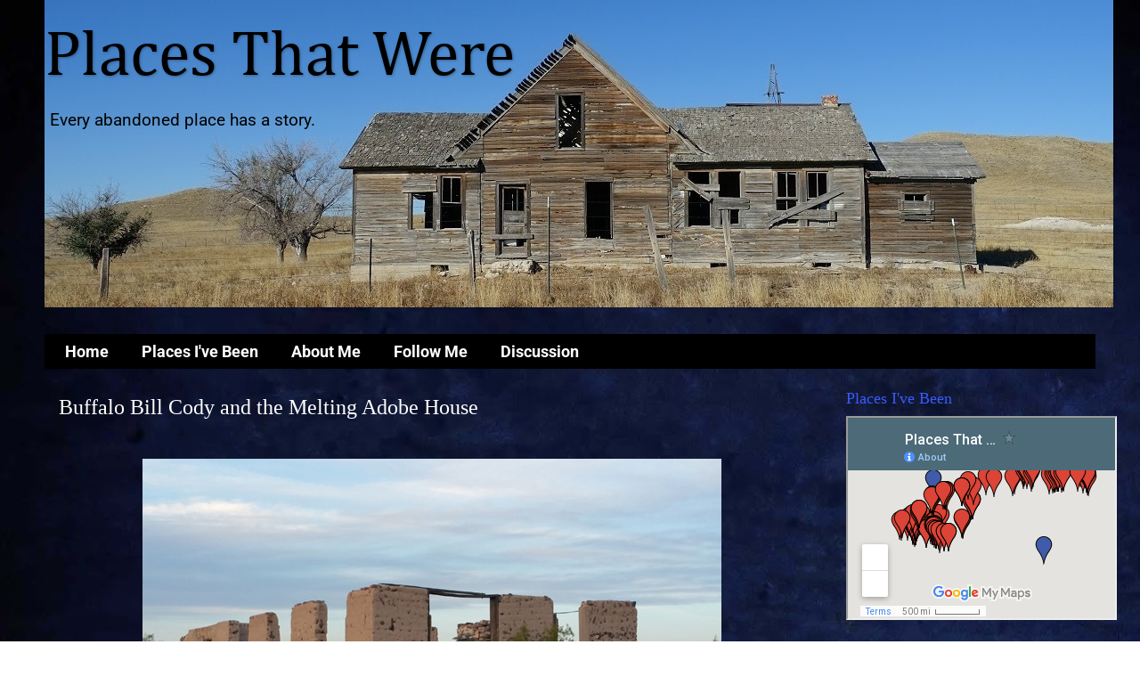

--- FILE ---
content_type: text/html; charset=UTF-8
request_url: https://www.placesthatwere.com/2015/09/buffalo-bill-cody-and-melting-adobe.html
body_size: 26818
content:
<!DOCTYPE html>
<html class='v2' dir='ltr' xmlns='http://www.w3.org/1999/xhtml' xmlns:b='http://www.google.com/2005/gml/b' xmlns:data='http://www.google.com/2005/gml/data' xmlns:expr='http://www.google.com/2005/gml/expr' xmlns:og='http://ogp.me/ns#'>
<head>
<link href='https://www.blogger.com/static/v1/widgets/335934321-css_bundle_v2.css' rel='stylesheet' type='text/css'/>
<meta content='2ED60766CE84A76FB07855A77A1DCCFA' name='msvalidate.01'/>
<meta content='abandoned places, urban exploration, ghost towns, urbex, abandoned, abandoned buildings, ruins, urban ruins, decay, urban decay' name='keywords'/>
<meta content='722ec0a71b05c013449c850b62d2bc83' name='p:domain_verify'/>
<meta content='7745230113A50D3CFB938265F598204C' name='msvalidate.01'/>
<meta content='en-us' http-equiv='content-language'/>
<meta content='width=1100' name='viewport'/>
<title>Buffalo Bill Cody and the Melting Adobe House</title>
<style type='text/css'>@font-face{font-family:'Cambria';font-style:normal;font-weight:400;font-display:swap;src:url(//fonts.gstatic.com/l/font?kit=GFDqWAB9jnWLT-HIK7ILqw&skey=d4699178559bc4b0&v=v18)format('truetype');}@font-face{font-family:'Roboto';font-style:normal;font-weight:400;font-stretch:normal;font-display:swap;src:url(//fonts.gstatic.com/s/roboto/v50/KFOMCnqEu92Fr1ME7kSn66aGLdTylUAMQXC89YmC2DPNWubEbVmUiA8.ttf)format('truetype');}@font-face{font-family:'Roboto';font-style:normal;font-weight:700;font-stretch:normal;font-display:swap;src:url(//fonts.gstatic.com/s/roboto/v50/KFOMCnqEu92Fr1ME7kSn66aGLdTylUAMQXC89YmC2DPNWuYjalmUiA8.ttf)format('truetype');}</style>
<style id='page-skin-1' type='text/css'><!--
/*-----------------------------------------------
Blogger Template Style
Name:     Picture Window
Designer: Josh Peterson
URL:      www.noaesthetic.com
----------------------------------------------- */
/* Variable definitions
====================
<Variable name="keycolor" description="Main Color" type="color" default="#1a222a"/>
<Variable name="body.background" description="Body Background" type="background"
color="rgba(0, 0, 0, 0)" default="#111111 url(//themes.googleusercontent.com/image?id=1OACCYOE0-eoTRTfsBuX1NMN9nz599ufI1Jh0CggPFA_sK80AGkIr8pLtYRpNUKPmwtEa) repeat-x fixed top center"/>
<Group description="Page Text" selector="body">
<Variable name="body.font" description="Font" type="font"
default="normal normal 15px Arial, Tahoma, Helvetica, FreeSans, sans-serif"/>
<Variable name="body.text.color" description="Text Color" type="color" default="#333333"/>
</Group>
<Group description="Backgrounds" selector=".body-fauxcolumns-outer">
<Variable name="body.background.color" description="Outer Background" type="color" default="#296695"/>
<Variable name="header.background.color" description="Header Background" type="color" default="transparent"/>
<Variable name="post.background.color" description="Post Background" type="color" default="#ffffff"/>
</Group>
<Group description="Links" selector=".main-outer">
<Variable name="link.color" description="Link Color" type="color" default="#336699"/>
<Variable name="link.visited.color" description="Visited Color" type="color" default="#6699cc"/>
<Variable name="link.hover.color" description="Hover Color" type="color" default="#33aaff"/>
</Group>
<Group description="Blog Title" selector=".header h1">
<Variable name="header.font" description="Title Font" type="font"
default="normal normal 72px Arial, Tahoma, Helvetica, FreeSans, sans-serif"/>
<Variable name="header.text.color" description="Text Color" type="color" default="#000000" />
</Group>
<Group description="Tabs Text" selector=".tabs-inner .widget li a">
<Variable name="tabs.font" description="Font" type="font"
default="normal normal 15px Arial, Tahoma, Helvetica, FreeSans, sans-serif"/>
<Variable name="tabs.text.color" description="Text Color" type="color" default="#ffffff"/>
<Variable name="tabs.selected.text.color" description="Selected Color" type="color" default="#385bfc"/>
</Group>
<Group description="Tabs Background" selector=".tabs-outer .PageList">
<Variable name="tabs.background.color" description="Background Color" type="color" default="transparent"/>
<Variable name="tabs.selected.background.color" description="Selected Color" type="color" default="transparent"/>
<Variable name="tabs.separator.color" description="Separator Color" type="color" default="transparent"/>
</Group>
<Group description="Post Title" selector="h3.post-title, .comments h4">
<Variable name="post.title.font" description="Title Font" type="font"
default="normal normal 24px Arial, Tahoma, Helvetica, FreeSans, sans-serif"/>
</Group>
<Group description="Date Header" selector=".date-header">
<Variable name="date.header.color" description="Text Color" type="color" default="#ffffff"/>
</Group>
<Group description="Post" selector=".post">
<Variable name="post.footer.text.color" description="Footer Text Color" type="color" default="#999999"/>
<Variable name="post.border.color" description="Border Color" type="color" default="#dddddd"/>
</Group>
<Group description="Gadgets" selector="h2">
<Variable name="widget.title.font" description="Title Font" type="font"
default="bold normal 13px Arial, Tahoma, Helvetica, FreeSans, sans-serif"/>
<Variable name="widget.title.text.color" description="Title Color" type="color" default="#888888"/>
</Group>
<Group description="Footer" selector=".footer-outer">
<Variable name="footer.text.color" description="Text Color" type="color" default="#cccccc"/>
<Variable name="footer.widget.title.text.color" description="Gadget Title Color" type="color" default="#aaaaaa"/>
</Group>
<Group description="Footer Links" selector=".footer-outer">
<Variable name="footer.link.color" description="Link Color" type="color" default="#99ccee"/>
<Variable name="footer.link.visited.color" description="Visited Color" type="color" default="#77aaee"/>
<Variable name="footer.link.hover.color" description="Hover Color" type="color" default="#33aaff"/>
</Group>
<Variable name="content.margin" description="Content Margin Top" type="length" default="0px"/>
<Variable name="content.padding" description="Content Padding" type="length" default="0"/>
<Variable name="content.border.radius" description="Content Border Radius" type="length" default="0"/>
<Variable name="content.shadow.spread" description="Content Shadow Spread" type="length" default="0"/>
<Variable name="header.padding" description="Header Padding" type="length" default="0"/>
<Variable name="header.background.gradient" description="Header Gradient" type="url"
default="none"/>
<Variable name="header.border.radius" description="Header Border Radius" type="length" default="0"/>
<Variable name="main.border.radius.top" description="Main Border Radius" type="length" default="0px"/>
<Variable name="footer.border.radius.top" description="Footer Border Radius Top" type="length" default="0"/>
<Variable name="footer.border.radius.bottom" description="Footer Border Radius Bottom" type="length" default="20px"/>
<Variable name="region.shadow.spread" description="Main and Footer Shadow Spread" type="length" default="3px"/>
<Variable name="region.shadow.offset" description="Main and Footer Shadow Offset" type="length" default="1px"/>
<Variable name="tabs.background.gradient" description="Tab Background Gradient" type="url" default="none"/>
<Variable name="tab.selected.background.gradient" description="Selected Tab Background" type="url"
default="url(//www.blogblog.com/1kt/transparent/white80.png)"/>
<Variable name="tab.background" description="Tab Background" type="background"
default="transparent url(//www.blogblog.com/1kt/transparent/black50.png) repeat scroll top left"/>
<Variable name="tab.border.radius" description="Tab Border Radius" type="length" default="10px" />
<Variable name="tab.first.border.radius" description="First Tab Border Radius" type="length" default="10px" />
<Variable name="tabs.border.radius" description="Tabs Border Radius" type="length" default="0" />
<Variable name="tabs.spacing" description="Tab Spacing" type="length" default=".25em"/>
<Variable name="tabs.margin.bottom" description="Tab Margin Bottom" type="length" default="0"/>
<Variable name="tabs.margin.sides" description="Tab Margin Sides" type="length" default="0px"/>
<Variable name="main.background" description="Main Background" type="background"
default="transparent url(//www.blogblog.com/1kt/transparent/white80.png) repeat scroll top left"/>
<Variable name="main.padding.sides" description="Main Padding Sides" type="length" default="0px"/>
<Variable name="footer.background" description="Footer Background" type="background"
default="transparent url(//www.blogblog.com/1kt/transparent/black50.png) repeat scroll top left"/>
<Variable name="post.margin.sides" description="Post Margin Sides" type="length" default="-20px"/>
<Variable name="post.border.radius" description="Post Border Radius" type="length" default="5px"/>
<Variable name="widget.title.text.transform" description="Widget Title Text Transform" type="string" default="uppercase"/>
<Variable name="mobile.background.overlay" description="Mobile Background Overlay" type="string"
default="transparent none repeat scroll top left"/>
<Variable name="startSide" description="Side where text starts in blog language" type="automatic" default="left"/>
<Variable name="endSide" description="Side where text ends in blog language" type="automatic" default="right"/>
*/
/* Content
----------------------------------------------- */
body {
font: normal normal 16px Roboto;
color: #ffffff;
background: rgba(0, 0, 0, 0) url(//1.bp.blogspot.com/-rjULsRyLx1Q/Vzdjz5h4gVI/AAAAAAAA09o/HX6vFyMPY3sTGmVRIq5YFgUque4ql1L-QCK4B/s0/Places-That-Were-background-dark-side.jpg) repeat scroll top left;
}
html body .region-inner {
min-width: 100%;
max-width: 100%;
width: auto;
}
.content-outer {
font-size: 90%;
}
a:link {
text-decoration:none;
color: #385bfc;
}
a:visited {
text-decoration:none;
color: #728afa;
}
a:hover {
text-decoration:underline;
color: #3c96ff;
}
.content-inner {
width: 100%;
padding: 0px;
margin: 0px;
}
/* Header
----------------------------------------------- */
.header-outer {
background: rgba(122, 122, 122, 0) none repeat-x scroll top left;
_background-image: none;
color: #000000;
-moz-border-radius: 0;
-webkit-border-radius: 0;
-goog-ms-border-radius: 0;
border-radius: 0;
}
.Header img, .Header #header-inner {
-moz-border-radius: 0;
-webkit-border-radius: 0;
-goog-ms-border-radius: 0;
border-radius: 0;
text-align: center;
}
.header-inner .Header .titlewrapper,
.header-inner .Header .descriptionwrapper {
padding-left: 0px;
padding-right: 0px;
}
.Header h1 {
font: normal normal 72px Cambria;
text-shadow: 1px 1px 3px rgba(0, 0, 0, 0.3);
text-align: left;
}
.Header h1 a {
color: #000000;
padding: 0px;
}
.Header .description {
font-size: 130%;
text-align: left;
padding: 6px;
}
/* Tabs
----------------------------------------------- */
.tabs-inner {
margin: 0 0px 1em;
padding: 0;
width: 100%
}
.tabs-inner .section {
margin: 0;
}
.tabs-inner .widget ul {
padding: 0;
background: #000000 none repeat scroll bottom;
-moz-border-radius: 0;
-webkit-border-radius: 0;
-goog-ms-border-radius: 0;
border-radius: 0;
}
.tabs-inner .widget li {
border: none;
}
.tabs-inner .widget li a {
display: inline-block;
padding: .5em 1em;
margin-right: 0;
color: #ffffff;
font: normal bold 18px Roboto;
-moz-border-radius: 0 0 0 0;
-webkit-border-top-left-radius: 0;
-webkit-border-top-right-radius: 0;
-goog-ms-border-radius: 0 0 0 0;
border-radius: 0 0 0 0;
background: transparent none no-repeat scroll top left;
border-right: 1px solid #000000;
}
.tabs-inner .widget li:first-child a {
padding-left: 1.25em;
-moz-border-radius-topleft: 0;
-moz-border-radius-bottomleft: 0;
-webkit-border-top-left-radius: 0;
-webkit-border-bottom-left-radius: 0;
-goog-ms-border-top-left-radius: 0;
-goog-ms-border-bottom-left-radius: 0;
border-top-left-radius: 0;
border-bottom-left-radius: 0;
}
.tabs-inner .widget li.selected a,
.tabs-inner .widget li a:hover {
position: relative;
z-index: 1;
background: #183e7c none repeat scroll bottom;
color: #ffffff;
-moz-box-shadow: 0 0 0 rgba(0, 0, 0, .15);
-webkit-box-shadow: 0 0 0 rgba(0, 0, 0, .15);
-goog-ms-box-shadow: 0 0 0 rgba(0, 0, 0, .15);
box-shadow: 0 0 0 rgba(0, 0, 0, .15);
}
/* Headings
----------------------------------------------- */
h2 {
font: normal normal 18px Georgia, Utopia, 'Palatino Linotype', Palatino, serif;
text-transform: none;
color: #ffffff;
margin: .5em 0;
}
/* Main
----------------------------------------------- */
.main-outer {
background: transparent none repeat scroll top center;
-moz-border-radius: 0 0 0 0;
-webkit-border-top-left-radius: 0;
-webkit-border-top-right-radius: 0;
-webkit-border-bottom-left-radius: 0;
-webkit-border-bottom-right-radius: 0;
-goog-ms-border-radius: 0 0 0 0;
border-radius: 0 0 0 0;
-moz-box-shadow: 0 0 0 rgba(0, 0, 0, .15);
-webkit-box-shadow: 0 0 0 rgba(0, 0, 0, .15);
-goog-ms-box-shadow: 0 0 0 rgba(0, 0, 0, .15);
box-shadow: 0 0 0 rgba(0, 0, 0, .15);
}
.main-inner {
padding: 0px 0px 0px;
}
.main-inner .column-center-inner {
padding: 0 0;
}
.main-inner .column-left-inner {
padding-left: 0;
}
.main-inner .column-right-inner {
padding-right: 0;
}
/* Posts
----------------------------------------------- */
h3.post-title {
margin: 0;
font: normal normal 24px Georgia, Utopia, 'Palatino Linotype', Palatino, serif;
}
.comments h4 {
margin: 1em 0 0;
font: normal normal 24px Georgia, Utopia, 'Palatino Linotype', Palatino, serif;
}
.date-header span {
color: #ffffff;
}
.post-outer {
background-color: rgba(0, 0, 0, 0);
border: solid 1px rgba(0, 0, 0, 0);
-moz-border-radius: 0;
-webkit-border-radius: 0;
border-radius: 0;
-goog-ms-border-radius: 0;
padding: 15px 20px;
margin: 0 -20px 20px;
}
.post-body {
line-height: 1.4;
font-size: 110%;
position: relative;
}
.post-header {
margin: 0 0 1.5em;
color: #b6c3d0;
line-height: 1.6;
}
.post-footer {
margin: .5em 0 0;
color: #b6c3d0;
line-height: 1.6;
}
#blog-pager {
font-size: 140%
}
#comments .comment-author {
padding-top: 1.5em;
border-top: dashed 1px #ccc;
border-top: dashed 1px rgba(128, 128, 128, .5);
background-position: 0 1.5em;
}
#comments .comment-author:first-child {
padding-top: 0;
border-top: none;
}
.avatar-image-container {
margin: .2em 0 0;
}
/* Comments
----------------------------------------------- */
.comments .comments-content .icon.blog-author {
background-repeat: no-repeat;
background-image: url([data-uri]);
}
.comments .comments-content .loadmore a {
border-top: 1px solid #3c96ff;
border-bottom: 1px solid #3c96ff;
}
.comments .continue {
border-top: 2px solid #3c96ff;
}
/* Widgets
----------------------------------------------- */
.widget ul, .widget #ArchiveList ul.flat {
padding: 0;
list-style: none;
}
.widget ul li, .widget #ArchiveList ul.flat li {
border-top: dashed 1px #ccc;
border-top: dashed 1px rgba(128, 128, 128, .5);
}
.widget ul li:first-child, .widget #ArchiveList ul.flat li:first-child {
border-top: none;
}
.widget .post-body ul {
list-style: disc;
}
.widget .post-body ul li {
border: none;
}
/* Footer
----------------------------------------------- */
.footer-outer {
color:#ffffff;
background: transparent none repeat scroll top center;
-moz-border-radius: 0 0 0 0;
-webkit-border-top-left-radius: 0;
-webkit-border-top-right-radius: 0;
-webkit-border-bottom-left-radius: 0;
-webkit-border-bottom-right-radius: 0;
-goog-ms-border-radius: 0 0 0 0;
border-radius: 0 0 0 0;
-moz-box-shadow: 0 0 0 rgba(0, 0, 0, .15);
-webkit-box-shadow: 0 0 0 rgba(0, 0, 0, .15);
-goog-ms-box-shadow: 0 0 0 rgba(0, 0, 0, .15);
box-shadow: 0 0 0 rgba(0, 0, 0, .15);
}
.footer-inner {
padding: 10px 0px 20px;
}
.footer-outer a {
color: #b5d6fa;
}
.footer-outer a:visited {
color: #7da0ee;
}
.footer-outer a:hover {
color: #3c96ff;
}
.footer-outer .widget h2 {
color: #ffffff;
}
/* Mobile
----------------------------------------------- */
html body.mobile {
height: auto;
}
html body.mobile {
min-height: 480px;
background-size: 100% auto;
}
.mobile .body-fauxcolumn-outer {
background: transparent none repeat scroll top left;
}
html .mobile .mobile-date-outer, html .mobile .blog-pager {
border-bottom: none;
background: transparent none repeat scroll top center;
margin-bottom: 10px;
}
.mobile .date-outer {
background: transparent none repeat scroll top center;
}
.mobile .header-outer, .mobile .main-outer,
.mobile .post-outer, .mobile .footer-outer {
-moz-border-radius: 0;
-webkit-border-radius: 0;
-goog-ms-border-radius: 0;
border-radius: 0;
}
.mobile .content-outer,
.mobile .main-outer,
.mobile .post-outer {
background: inherit;
border: none;
}
.mobile .content-outer {
font-size: 100%;
}
.mobile-link-button {
background-color: #385bfc;
}
.mobile-link-button a:link, .mobile-link-button a:visited {
color: rgba(0, 0, 0, 0);
}
.mobile-index-contents {
color: #ffffff;
}
.mobile .tabs-inner .PageList .widget-content {
background: #183e7c none repeat scroll bottom;
color: #ffffff;
}
.mobile .tabs-inner .PageList .widget-content .pagelist-arrow {
border-left: 1px solid #000000;
}

--></style>
<!-- The following removes the sidebar, but not the header for specified page <b:if cond='data:blog.url == "http://www.placesthatwere.com/p/home.html"'> <style>.main-inner .columns {padding-left: 0px !important;padding-right: 0px !important;}.main-inner .fauxcolumn-center-outer {left: 0px !important;right: 0px !important;}.main-inner .fauxcolumn-left-outer, .main-inner .fauxcolumn-right-outer, .main-inner .column-left-outer, .main-inner .column-right-outer {display: none !important;} </style></b:if> -->
<style id='template-skin-1' type='text/css'><!--
body {
min-width: 1180px;
}
.content-outer, .content-fauxcolumn-outer, .region-inner {
min-width: 1180px;
max-width: 1180px;
_width: 1180px;
}
.main-inner .columns {
padding-left: 0px;
padding-right: 310px;
}
.main-inner .fauxcolumn-center-outer {
left: 0px;
right: 310px;
/* IE6 does not respect left and right together */
_width: expression(this.parentNode.offsetWidth -
parseInt("0px") -
parseInt("310px") + 'px');
}
.main-inner .fauxcolumn-left-outer {
width: 0px;
}
.main-inner .fauxcolumn-right-outer {
width: 310px;
}
.main-inner .column-left-outer {
width: 0px;
right: 100%;
margin-left: -0px;
}
.main-inner .column-right-outer {
width: 310px;
margin-right: -310px;
}
#layout {
min-width: 0;
}
#layout .content-outer {
min-width: 0;
max-width: 100%;
}
#layout .region-inner {
min-width: 0;
width: auto;
}
--></style>
<!-- Google tag (gtag.js) -->
<script async='true' src='https://www.googletagmanager.com/gtag/js?id=G-BZ2S9JVLJ8'></script>
<script>
        window.dataLayer = window.dataLayer || [];
        function gtag(){dataLayer.push(arguments);}
        gtag('js', new Date());
        gtag('config', 'G-BZ2S9JVLJ8');
      </script>
<meta content='text/html; charset=UTF-8' http-equiv='Content-Type'/>
<meta content='blogger' name='generator'/>
<link href='https://www.placesthatwere.com/favicon.ico' rel='icon' type='image/x-icon'/>
<link href='https://www.placesthatwere.com/2015/09/buffalo-bill-cody-and-melting-adobe.html' rel='canonical'/>
<link rel="alternate" type="application/atom+xml" title="Places That Were - Atom" href="https://www.placesthatwere.com/feeds/posts/default" />
<link rel="alternate" type="application/rss+xml" title="Places That Were - RSS" href="https://www.placesthatwere.com/feeds/posts/default?alt=rss" />
<link rel="service.post" type="application/atom+xml" title="Places That Were - Atom" href="https://www.blogger.com/feeds/5398633296962611892/posts/default" />

<link rel="alternate" type="application/atom+xml" title="Places That Were - Atom" href="https://www.placesthatwere.com/feeds/5212017875908532766/comments/default" />
<!--Can't find substitution for tag [blog.ieCssRetrofitLinks]-->
<link href='https://blogger.googleusercontent.com/img/b/R29vZ2xl/AVvXsEgn08yX2AT3eWEe0faR-VjTTPx1ijZ02rsOJP9BnqZ6myjhDkyCzuSqxoM7Nr_2d3h29iHbjgG8OlCn647a_oFHbRhkPDlCguFBLzeXN0LG1VeHM6VXNkd58LX2GL4wQw4gPNfHZqOdbhgP/s1600/20150226_181519.jpg' rel='image_src'/>
<meta content='Exploring the ruins of Buffalo Bill Cody&#39;s house and a melting adobe homestead near Dateland, Arizona.' name='description'/>
<meta content='https://www.placesthatwere.com/2015/09/buffalo-bill-cody-and-melting-adobe.html' property='og:url'/>
<meta content='Buffalo Bill Cody and the Melting Adobe House' property='og:title'/>
<meta content='Exploring the ruins of Buffalo Bill Cody&#39;s house and a melting adobe homestead near Dateland, Arizona.' property='og:description'/>
<meta content='https://blogger.googleusercontent.com/img/b/R29vZ2xl/AVvXsEgn08yX2AT3eWEe0faR-VjTTPx1ijZ02rsOJP9BnqZ6myjhDkyCzuSqxoM7Nr_2d3h29iHbjgG8OlCn647a_oFHbRhkPDlCguFBLzeXN0LG1VeHM6VXNkd58LX2GL4wQw4gPNfHZqOdbhgP/w1200-h630-p-k-no-nu/20150226_181519.jpg' property='og:image'/>
<meta content='yt45fQRnmShVbs81BdnUiqPkVO0' name='alexaVerifyID'/>
<!-- Begin Open Graph metadata -->
<meta content='en_US' property='og:locale'/>
<meta content='https://www.placesthatwere.com/2015/09/buffalo-bill-cody-and-melting-adobe.html' property='og:url'/>
<meta content='Buffalo Bill Cody and the Melting Adobe House' property='og:title'/>
<meta content='article' property='og:type'/>
<meta content='Places That Were' property='og:site_name'/>
<meta content='https://blogger.googleusercontent.com/img/b/R29vZ2xl/AVvXsEgn08yX2AT3eWEe0faR-VjTTPx1ijZ02rsOJP9BnqZ6myjhDkyCzuSqxoM7Nr_2d3h29iHbjgG8OlCn647a_oFHbRhkPDlCguFBLzeXN0LG1VeHM6VXNkd58LX2GL4wQw4gPNfHZqOdbhgP/s72-c/20150226_181519.jpg' property='og:image'/>
<meta content='Exploring the ruins of Buffalo Bill Cody&#39;s house and a melting adobe homestead near Dateland, Arizona.' property='og:description'/>
<meta content='270007229696608' property='fb:app_id'/>
<meta content='1130853966' property='fb:admins'/>
<!-- End Open Graph metadata -->
<link href='https://www.blogger.com/dyn-css/authorization.css?targetBlogID=5398633296962611892&amp;zx=f11539a5-6d99-4562-88cd-9cf405442f10' media='none' onload='if(media!=&#39;all&#39;)media=&#39;all&#39;' rel='stylesheet'/><noscript><link href='https://www.blogger.com/dyn-css/authorization.css?targetBlogID=5398633296962611892&amp;zx=f11539a5-6d99-4562-88cd-9cf405442f10' rel='stylesheet'/></noscript>
<meta name='google-adsense-platform-account' content='ca-host-pub-1556223355139109'/>
<meta name='google-adsense-platform-domain' content='blogspot.com'/>

<!-- data-ad-client=ca-pub-9254075585073190 -->

</head>
<body class='loading'>
<!-- Google Tag Manager -->
<noscript><iframe height='0' src='//www.googletagmanager.com/ns.html?id=GTM-5JJ4CJ' style='display:none;visibility:hidden' width='0'></iframe></noscript>
<script>(function(w,d,s,l,i){w[l]=w[l]||[];w[l].push({'gtm.start':
new Date().getTime(),event:'gtm.js'});var f=d.getElementsByTagName(s)[0],
j=d.createElement(s),dl=l!='dataLayer'?'&l='+l:'';j.async=true;j.src=
'//www.googletagmanager.com/gtm.js?id='+i+dl;f.parentNode.insertBefore(j,f);
})(window,document,'script','dataLayer','GTM-5JJ4CJ');</script>
<!-- End Google Tag Manager -->
<div class='body-fauxcolumns'>
<div class='fauxcolumn-outer body-fauxcolumn-outer'>
<div class='cap-top'>
<div class='cap-left'></div>
<div class='cap-right'></div>
</div>
<div class='fauxborder-left'>
<div class='fauxborder-right'></div>
<div class='fauxcolumn-inner'>
</div>
</div>
<div class='cap-bottom'>
<div class='cap-left'></div>
<div class='cap-right'></div>
</div>
</div>
</div>
<div class='content'>
<div class='content-fauxcolumns'>
<div class='fauxcolumn-outer content-fauxcolumn-outer'>
<div class='cap-top'>
<div class='cap-left'></div>
<div class='cap-right'></div>
</div>
<div class='fauxborder-left'>
<div class='fauxborder-right'></div>
<div class='fauxcolumn-inner'>
</div>
</div>
<div class='cap-bottom'>
<div class='cap-left'></div>
<div class='cap-right'></div>
</div>
</div>
</div>
<div class='content-outer'>
<div class='content-cap-top cap-top'>
<div class='cap-left'></div>
<div class='cap-right'></div>
</div>
<div class='fauxborder-left content-fauxborder-left'>
<div class='fauxborder-right content-fauxborder-right'></div>
<div class='content-inner'>
<header>
<div class='header-outer'>
<div class='header-cap-top cap-top'>
<div class='cap-left'></div>
<div class='cap-right'></div>
</div>
<div class='fauxborder-left header-fauxborder-left'>
<div class='fauxborder-right header-fauxborder-right'></div>
<div class='region-inner header-inner'>
<div class='header section' id='header'><div class='widget Header' data-version='1' id='Header1'>
<center>
<div id='header-inner' style='background-image: url("https://blogger.googleusercontent.com/img/b/R29vZ2xl/AVvXsEh_0LDSi_AqupbN-1XEG41QbUKiiIvoSmsRe0woCBt4TAwihN9mjbvTmRwBQ6KSiHh6d-_b0AtIR-LkBX2d2UsDnquOr-OOHbPIp2lR61rc1uicj_H4Pk7VHuHK0mFCPhKmHhjKUVzDJK4/s1600/DSC02262+-+1200x345.jpg"); background-position: left; width: 1200px; min-height: 345px; _height: 345px; background-repeat: no-repeat; '>
<div class='titlewrapper' style='background: transparent'>
<h1 class='title' style='background: transparent; border-width: 0px'>
<a href='https://www.placesthatwere.com/'>
Places That Were
</a>
</h1>
</div>
<div class='descriptionwrapper'>
<p class='description'>
<span>
Every abandoned place has a story.
</span>
</p>
</div>
</div>
</center>
</div></div>
</div>
</div>
<div class='header-cap-bottom cap-bottom'>
<div class='cap-left'></div>
<div class='cap-right'></div>
</div>
</div>
</header>
<div class='tabs-outer'>
<div class='tabs-cap-top cap-top'>
<div class='cap-left'></div>
<div class='cap-right'></div>
</div>
<div class='fauxborder-left tabs-fauxborder-left'>
<div class='fauxborder-right tabs-fauxborder-right'></div>
<div class='region-inner tabs-inner'>
<div class='tabs no-items section' id='crosscol'></div>
<div class='tabs section' id='crosscol-overflow'><div class='widget PageList' data-version='1' id='PageList1'>
<h2>
Pages
</h2>
<div class='widget-content'>
<ul>
<li>
<a href='https://www.placesthatwere.com/'>
Home
</a>
</li>
<li>
<a href='https://www.placesthatwere.com/p/places-ive-been.html'>
Places I've Been
</a>
</li>
<li>
<a href='https://www.placesthatwere.com/p/about.html'>
About Me
</a>
</li>
<li>
<a href='https://www.placesthatwere.com/p/links.html'>
Follow Me
</a>
</li>
<li>
<a href='https://www.placesthatwere.com/p/discussion.html'>
Discussion
</a>
</li>
</ul>
<div class='clear'></div>
</div>
</div></div>
</div>
</div>
<div class='tabs-cap-bottom cap-bottom'>
<div class='cap-left'></div>
<div class='cap-right'></div>
</div>
</div>
<div class='main-outer'>
<div class='main-cap-top cap-top'>
<div class='cap-left'></div>
<div class='cap-right'></div>
</div>
<div class='fauxborder-left main-fauxborder-left'>
<div class='fauxborder-right main-fauxborder-right'></div>
<div class='region-inner main-inner'>
<div class='columns fauxcolumns'>
<div class='fauxcolumn-outer fauxcolumn-center-outer'>
<div class='cap-top'>
<div class='cap-left'></div>
<div class='cap-right'></div>
</div>
<div class='fauxborder-left'>
<div class='fauxborder-right'></div>
<div class='fauxcolumn-inner'>
</div>
</div>
<div class='cap-bottom'>
<div class='cap-left'></div>
<div class='cap-right'></div>
</div>
</div>
<div class='fauxcolumn-outer fauxcolumn-left-outer'>
<div class='cap-top'>
<div class='cap-left'></div>
<div class='cap-right'></div>
</div>
<div class='fauxborder-left'>
<div class='fauxborder-right'></div>
<div class='fauxcolumn-inner'>
</div>
</div>
<div class='cap-bottom'>
<div class='cap-left'></div>
<div class='cap-right'></div>
</div>
</div>
<div class='fauxcolumn-outer fauxcolumn-right-outer'>
<div class='cap-top'>
<div class='cap-left'></div>
<div class='cap-right'></div>
</div>
<div class='fauxborder-left'>
<div class='fauxborder-right'></div>
<div class='fauxcolumn-inner'>
</div>
</div>
<div class='cap-bottom'>
<div class='cap-left'></div>
<div class='cap-right'></div>
</div>
</div>
<!-- corrects IE6 width calculation -->
<div class='columns-inner'>
<div class='column-center-outer'>
<div class='column-center-inner'>
<div class='main section' id='main'><div class='widget Blog' data-version='1' id='Blog1'>
<div class='blog-posts hfeed'>
<!--Can't find substitution for tag [defaultAdStart]-->

                                        <div class="date-outer">
                                      

                                        <div class="date-posts">
                                      
<div class='post-outer'>
<div class='post hentry' itemprop='headline' itemscope='itemscope' itemtype='http://schema.org/BlogPosting'>
<meta itemType='https://schema.org/WebPage' itemid='https://www.placesthatwere.com/2015/09/buffalo-bill-cody-and-melting-adobe.html' itemprop='mainEntityOfPage' itemscope='itemscope'/>
<meta content='2015-09-10T09:50:00-07:00' itemprop='datePublished'/>
<meta content='2016-05-24T22:11:27Z' itemprop='dateModified'/>
<div itemprop='image' itemscope='itemscope' itemtype='https://schema.org/ImageObject'>
<meta content='https://blogger.googleusercontent.com/img/b/R29vZ2xl/AVvXsEgn08yX2AT3eWEe0faR-VjTTPx1ijZ02rsOJP9BnqZ6myjhDkyCzuSqxoM7Nr_2d3h29iHbjgG8OlCn647a_oFHbRhkPDlCguFBLzeXN0LG1VeHM6VXNkd58LX2GL4wQw4gPNfHZqOdbhgP/s1600/20150226_181519.jpg' itemprop='url'/>
<meta content='650' itemprop='width'/>
<meta content='350' itemprop='height'/>
</div>
<a name='5212017875908532766'></a>
<h3 class='post-title entry-title' itemprop='headline'>
Buffalo Bill Cody and the Melting Adobe House
</h3>
<div class='post-header'>
<div class='post-header-line-1'></div>
</div>
<div class='post-body entry-content' id='post-body-5212017875908532766' itemprop='articleBody'>
<br />
<div class="separator" style="clear: both; text-align: center;"><a href="https://blogger.googleusercontent.com/img/b/R29vZ2xl/AVvXsEgn08yX2AT3eWEe0faR-VjTTPx1ijZ02rsOJP9BnqZ6myjhDkyCzuSqxoM7Nr_2d3h29iHbjgG8OlCn647a_oFHbRhkPDlCguFBLzeXN0LG1VeHM6VXNkd58LX2GL4wQw4gPNfHZqOdbhgP/s1600/20150226_181519.jpg" imageanchor="1" style="margin-left: 1em; margin-right: 1em; text-align: center;"><img alt="Urban Exploration of Buffalo Bill Cody Abandoned Stone House Ruins in Dateland, Arizona" border="0" src="https://blogger.googleusercontent.com/img/b/R29vZ2xl/AVvXsEgn08yX2AT3eWEe0faR-VjTTPx1ijZ02rsOJP9BnqZ6myjhDkyCzuSqxoM7Nr_2d3h29iHbjgG8OlCn647a_oFHbRhkPDlCguFBLzeXN0LG1VeHM6VXNkd58LX2GL4wQw4gPNfHZqOdbhgP/s1600/20150226_181519.jpg" title="Buffalo Bill Cody Abandoned Stone House Ruins in Dateland, Arizona" /></a></div>
<br />
After exploring the incredible <a href="http://www.placesthatwere.com/2015/09/the-colossal-ruins-of-phoenix-trotting.html" target="_blank">Phoenix Trotting Park</a>, I knew it would be a difficult site to top. I called and texted a few people at home and then enjoyed a leisurely lunch.<br />
<br />
from Phoenix I drove an hour and a half to the outskirts of Dateland, Arizona to explore a couple of neat old ruined houses. The area is extremely rural with desert as far as the eye can see. The roads were unpaved, but thankfully not very rough.<br />
<br />
<div class="separator" style="clear: both; text-align: center;"><a href="https://blogger.googleusercontent.com/img/b/R29vZ2xl/AVvXsEh3lnzcT0mqG27C8nIg5IQSoZ5SiJvoT98PX2gK_Zs-j-6EzDieIkAo8w5hzTtGrrI48SxDOFfLA6Ono3fbf2K5Kp_ZU7kTPUa67EC6FJ07p6cFDs2rQakRfXkkRJS-W1F-Qs2DeW9Zxzvq/s1600/20150226_181154.jpg" imageanchor="1" style="margin-left: 1em; margin-right: 1em; text-align: center;"><img alt="Urban Exploration of Buffalo Bill Cody Abandoned Stone House Ruins in Dateland, Arizona" border="0" src="https://blogger.googleusercontent.com/img/b/R29vZ2xl/AVvXsEh3lnzcT0mqG27C8nIg5IQSoZ5SiJvoT98PX2gK_Zs-j-6EzDieIkAo8w5hzTtGrrI48SxDOFfLA6Ono3fbf2K5Kp_ZU7kTPUa67EC6FJ07p6cFDs2rQakRfXkkRJS-W1F-Qs2DeW9Zxzvq/s1600/20150226_181154.jpg" title="Buffalo Bill Cody Abandoned Stone House Ruins in Dateland, Arizona" /></a></div>
<br />
This old stone house was rumored to have been built by Buffalo Bill Cody, the most famous American of his time. I can't say whether or not the house really did belong to him, but if it did, this place should be registered as a historical landmark.<br />
<br />
<div class="separator" style="clear: both; text-align: center;">
<a href="https://blogger.googleusercontent.com/img/b/R29vZ2xl/AVvXsEickGOvpLPbMWf2oWBcFnLxS-nXKCdSZTXtakgtjsfWaxwVYfdl82PT3dFjLU7RnlNV0rO8ii9JXVykAjkhxFzqkvy1JIdnVQ00nNH3DPxEYeKyQFyuqIXEcHQBXYgNyf7bd00D44qhETgY/s1600/20150226_180853.jpg" imageanchor="1" style="margin-left: 1em; margin-right: 1em;"><img alt="Urban Exploration of Buffalo Bill Cody Abandoned Stone House Ruins in Dateland, Arizona" border="0" src="https://blogger.googleusercontent.com/img/b/R29vZ2xl/AVvXsEickGOvpLPbMWf2oWBcFnLxS-nXKCdSZTXtakgtjsfWaxwVYfdl82PT3dFjLU7RnlNV0rO8ii9JXVykAjkhxFzqkvy1JIdnVQ00nNH3DPxEYeKyQFyuqIXEcHQBXYgNyf7bd00D44qhETgY/s1600/20150226_180853.jpg" title="Buffalo Bill Cody Abandoned Stone House Ruins in Dateland, Arizona" /></a></div>
<div class="separator" style="clear: both; text-align: center;">
<br /></div>
<div class="separator" style="clear: both; text-align: left;">
I love the old fireplace.</div>
<div class="separator" style="clear: both; text-align: center;">
<a href="https://blogger.googleusercontent.com/img/b/R29vZ2xl/AVvXsEhwiXUbYbjNaO_TZl6u8F0CZ5o7J_Hw9BTO1ROV-gYWmpB7zQPIwL6qLI2lp9R-BoAMKT-7HafsnPfSnXPnozUCEIJYhi_1_zIgfj0Ym1q78IranK60O8fbGzT7rNol81TIO5b0xDFrVKTC/s1600/20150226_180913.jpg" imageanchor="1" style="margin-left: 1em; margin-right: 1em;"><img alt="Urban Exploration of Buffalo Bill Cody Abandoned Stone House Ruins in Dateland, Arizona" border="0" src="https://blogger.googleusercontent.com/img/b/R29vZ2xl/AVvXsEhwiXUbYbjNaO_TZl6u8F0CZ5o7J_Hw9BTO1ROV-gYWmpB7zQPIwL6qLI2lp9R-BoAMKT-7HafsnPfSnXPnozUCEIJYhi_1_zIgfj0Ym1q78IranK60O8fbGzT7rNol81TIO5b0xDFrVKTC/s1600/20150226_180913.jpg" title="Fireplace at Buffalo Bill Cody Abandoned Stone House Ruins in Dateland, Arizona" /></a></div>
<div class="separator" style="clear: both; text-align: center;">
<br /></div>
<div class="separator" style="clear: both; text-align: left;">
The flattened remains of a structure in the yard.</div>
<div class="separator" style="clear: both; text-align: center;">
<a href="https://blogger.googleusercontent.com/img/b/R29vZ2xl/AVvXsEhZlZLOfT0HWTd0drPW7m5954EVIsrR41DV1u1Lbi4YlO8ekrRJsNHoMZbfHUa4eWVBJJtfU-CclxTEU9iO2wTNgMRwkj2D6T5EHX0G4Z_Q5uqHlGNvQQmlmvLNQz1Yz3PPnix5eUg5q6Oi/s1600/20150226_181038.jpg" imageanchor="1" style="margin-left: 1em; margin-right: 1em;"><img alt="Urban Exploration of Buffalo Bill Cody Abandoned Stone House Ruins in Dateland, Arizona" border="0" src="https://blogger.googleusercontent.com/img/b/R29vZ2xl/AVvXsEhZlZLOfT0HWTd0drPW7m5954EVIsrR41DV1u1Lbi4YlO8ekrRJsNHoMZbfHUa4eWVBJJtfU-CclxTEU9iO2wTNgMRwkj2D6T5EHX0G4Z_Q5uqHlGNvQQmlmvLNQz1Yz3PPnix5eUg5q6Oi/s1600/20150226_181038.jpg" title="Buffalo Bill Cody Abandoned Stone House Ruins in Dateland, Arizona" /></a></div>
<div class="separator" style="clear: both; text-align: center;">
<br /></div>
<div class="separator" style="clear: both; text-align: left;">
I found it interesting that the top of the window's wooden frame remained after the stone on top of it had weathered away.</div>
<div class="separator" style="clear: both; text-align: center;">
<a href="https://blogger.googleusercontent.com/img/b/R29vZ2xl/AVvXsEhprvsP77Oskdbbfc0H2Nmm9_cK0NocSjg39OQ4NO9NRWrtzZ45snp4AFaeVrJnLsYod5ZZh8YWpT1QIKgxlyus8WaOljX6qscWqfjBer117M7EkHFOy3yjoXVZYqWQzkc4eFj1YaDX2TxY/s1600/20150226_181209.jpg" imageanchor="1" style="margin-left: 1em; margin-right: 1em;"><img alt="Urban Exploration of Buffalo Bill Cody Abandoned Stone House Ruins in Dateland, Arizona" border="0" src="https://blogger.googleusercontent.com/img/b/R29vZ2xl/AVvXsEhprvsP77Oskdbbfc0H2Nmm9_cK0NocSjg39OQ4NO9NRWrtzZ45snp4AFaeVrJnLsYod5ZZh8YWpT1QIKgxlyus8WaOljX6qscWqfjBer117M7EkHFOy3yjoXVZYqWQzkc4eFj1YaDX2TxY/s1600/20150226_181209.jpg" title="Buffalo Bill Cody Abandoned Stone House Ruins in Dateland, Arizona" /></a></div>
<div class="separator" style="clear: both; text-align: center;">
<br /></div>
<div class="separator" style="clear: both; text-align: center;">
<a href="https://blogger.googleusercontent.com/img/b/R29vZ2xl/AVvXsEgD3KhJI4cQJhObL-bchNCjK-Ido3Uj5o95AHzmvcYMOLxYambH2VW6TnrQENWeuar6FQmcspflOji7Om8712ZDoJWb14S0xypR_R-s2zbpHfBQog85jHlFxW1jEOAlepOGM4MUfDj2rvdY/s1600/20150226_181225.jpg" imageanchor="1" style="margin-left: 1em; margin-right: 1em;"><img alt="Urban Exploration of Buffalo Bill Cody Abandoned Stone House Ruins in Dateland, Arizona" border="0" src="https://blogger.googleusercontent.com/img/b/R29vZ2xl/AVvXsEgD3KhJI4cQJhObL-bchNCjK-Ido3Uj5o95AHzmvcYMOLxYambH2VW6TnrQENWeuar6FQmcspflOji7Om8712ZDoJWb14S0xypR_R-s2zbpHfBQog85jHlFxW1jEOAlepOGM4MUfDj2rvdY/s1600/20150226_181225.jpg" title="Buffalo Bill Cody Abandoned Stone House Ruins in Dateland, Arizona" /></a></div>
<div class="separator" style="clear: both; text-align: center;">
<br /></div>
<div class="separator" style="clear: both; text-align: left;">
Careful not to cause any damage, I climbed up onto one of the walls to get a broader view of the layout. &nbsp;</div>
<div class="separator" style="clear: both; text-align: center;">
<a href="https://blogger.googleusercontent.com/img/b/R29vZ2xl/AVvXsEiJnFl_LQHzDtvG5_M4Qa6rXFftwjphM0Q-1WPjfdBlPNpPxMW87zP6lWPIjUbqYYFZZ2KMDlADBniWD9s9SstOcZRQR_19qVyBcj_XOSxfZtOaoPH2KiVOea2Ep9QIdZ-b4VhfYJoQKipx/s1600/20150226_181321.jpg" imageanchor="1" style="margin-left: 1em; margin-right: 1em;"><img alt="Urban Exploration of Buffalo Bill Cody Abandoned Stone House Ruins in Dateland, Arizona" border="0" src="https://blogger.googleusercontent.com/img/b/R29vZ2xl/AVvXsEiJnFl_LQHzDtvG5_M4Qa6rXFftwjphM0Q-1WPjfdBlPNpPxMW87zP6lWPIjUbqYYFZZ2KMDlADBniWD9s9SstOcZRQR_19qVyBcj_XOSxfZtOaoPH2KiVOea2Ep9QIdZ-b4VhfYJoQKipx/s1600/20150226_181321.jpg" title="Buffalo Bill Cody Abandoned Stone House Ruins in Dateland, Arizona" /></a></div>
<div class="separator" style="clear: both; text-align: center;">
<br /></div>
<div class="separator" style="clear: both; text-align: center;">
<a href="https://blogger.googleusercontent.com/img/b/R29vZ2xl/AVvXsEjCAPU-1mXnCKcEvLIREUGanuF4dI1bs3lfe9ES0nSmguzbDM8NTdtLGDRbNW2PasdY6CJyNXgsXWF0X2HaYNocD_R8-NWKoQpv182WdKbW0aZ57X9g2174WIpwoWtIfOuD8Jt5OBYydtri/s1600/20150226_181423.jpg" imageanchor="1" style="margin-left: 1em; margin-right: 1em;"><img alt="Urban Exploration of Buffalo Bill Cody Abandoned Stone House Ruins in Dateland, Arizona" border="0" src="https://blogger.googleusercontent.com/img/b/R29vZ2xl/AVvXsEjCAPU-1mXnCKcEvLIREUGanuF4dI1bs3lfe9ES0nSmguzbDM8NTdtLGDRbNW2PasdY6CJyNXgsXWF0X2HaYNocD_R8-NWKoQpv182WdKbW0aZ57X9g2174WIpwoWtIfOuD8Jt5OBYydtri/s1600/20150226_181423.jpg" title="Buffalo Bill Cody Abandoned Stone House Ruins in Dateland, Arizona" /></a></div>
<div class="separator" style="clear: both; text-align: center;">
<br /></div>
<div class="separator" style="clear: both; text-align: left;">
The corral held up remarkably well over the years.</div>
<div class="separator" style="clear: both; text-align: center;">
<a href="https://blogger.googleusercontent.com/img/b/R29vZ2xl/AVvXsEgjndMyaXuYtnCc6h0CnzZRbBxAx4QzF5Fmm1ezszNhQldbhm0IYTsLkOp73ekQISxpcJl3ohypO8ZSyFS7y_5e5MV03m5hbToZy6wjG-xFSlQVI2Dnl2Ec5cnSQYS0Glh9NNpcmxNbVe78/s1600/20150226_181536.jpg" imageanchor="1" style="margin-left: 1em; margin-right: 1em;"><img alt="Urban Exploration of Buffalo Bill Cody Abandoned Stone House Ruins in Dateland, Arizona" border="0" src="https://blogger.googleusercontent.com/img/b/R29vZ2xl/AVvXsEgjndMyaXuYtnCc6h0CnzZRbBxAx4QzF5Fmm1ezszNhQldbhm0IYTsLkOp73ekQISxpcJl3ohypO8ZSyFS7y_5e5MV03m5hbToZy6wjG-xFSlQVI2Dnl2Ec5cnSQYS0Glh9NNpcmxNbVe78/s1600/20150226_181536.jpg" title="Corral at Buffalo Bill Cody Abandoned Stone House Ruins in Dateland, Arizona" /></a></div>
<div class="separator" style="clear: both; text-align: center;">
<br /></div>
<div class="separator" style="clear: both; text-align: center;">
<a href="https://blogger.googleusercontent.com/img/b/R29vZ2xl/AVvXsEj3_dBK2RaG0J5G8Yluldf0n8xf51h3ZIMelkvQKiwsXHYPju0TmufS8sJ9xA7PcXTMK1T1WPvUQtxVkDe8dH4yEu-UzadTfhq9MHr7gvlLmlz8NHWNw7EMDZFR0asXrYI5_-VGriEEtnkW/s1600/20150226_181720.jpg" imageanchor="1" style="margin-left: 1em; margin-right: 1em;"><img alt="Urban Exploration of Buffalo Bill Cody Abandoned Stone House Ruins in Dateland, Arizona" border="0" src="https://blogger.googleusercontent.com/img/b/R29vZ2xl/AVvXsEj3_dBK2RaG0J5G8Yluldf0n8xf51h3ZIMelkvQKiwsXHYPju0TmufS8sJ9xA7PcXTMK1T1WPvUQtxVkDe8dH4yEu-UzadTfhq9MHr7gvlLmlz8NHWNw7EMDZFR0asXrYI5_-VGriEEtnkW/s1600/20150226_181720.jpg" title="Corral at Buffalo Bill Cody Abandoned Stone House Ruins in Dateland, Arizona" /></a></div>
<div class="separator" style="clear: both; text-align: center;">
<br /></div>
<div class="separator" style="clear: both; text-align: left;">
From the Buffalo Bill Cody ruins I went in search of some neat old adobe ruins I'd heard about.&nbsp;</div>
<div class="separator" style="clear: both; text-align: center;">
<br /></div>
<div class="separator" style="clear: both; text-align: left;">
I was driving down a long dirt road when I came to an intersection with this sign and had to snap a picture. I would've loved to meet the bitch after whom the road was named, but I didn't want to incur her wrath by trespassing, so I decided not to risk it.&nbsp;</div>
<div class="separator" style="clear: both; text-align: center;">
<a href="https://blogger.googleusercontent.com/img/b/R29vZ2xl/AVvXsEi-4v1r7x16EHVD3dRSS0LWzA6cJP1pMExZls61yLBmy7trYHwh9VrPzVBdJsLvZmSpWr1VbFIpiIwp1xTPJ7O710MfchVZZ1A4PG2K3ty9mtBwlvp641Hgy-NLtSZILVdLcbpkDFA80Kv1/s1600/20150226_182539.jpg" imageanchor="1" style="margin-left: 1em; margin-right: 1em;"><img alt="Bitch Blvd near Abandoned adobe House Ruins in Dateland, Arizona" border="0" src="https://blogger.googleusercontent.com/img/b/R29vZ2xl/AVvXsEi-4v1r7x16EHVD3dRSS0LWzA6cJP1pMExZls61yLBmy7trYHwh9VrPzVBdJsLvZmSpWr1VbFIpiIwp1xTPJ7O710MfchVZZ1A4PG2K3ty9mtBwlvp641Hgy-NLtSZILVdLcbpkDFA80Kv1/s1600/20150226_182539.jpg" title="Bitch Blvd in Dateland, Arizona" /></a></div>
<div class="separator" style="clear: both; text-align: center;">
<br /></div>
<div class="separator" style="clear: both; text-align: left;">
A lonely silo I passed along the way.</div>
<div class="separator" style="clear: both; text-align: center;">
<a href="https://blogger.googleusercontent.com/img/b/R29vZ2xl/AVvXsEhDrB8Cvax3ZJjYh8qZvW2dFrXQhmaiHKTjZ02qTZL76xug3PyEig2jSh3cryz_8H8EJaZV7ii681c_Jhs2tkyCzaR4ZSR3q3x_jcWkHeI8WsBgMNoZpC8N8yEHEJeaVJ75sPvAuE0neGrS/s1600/20150226_182728.jpg" imageanchor="1" style="margin-left: 1em; margin-right: 1em;"><img alt="Silo near Abandoned adobe House Ruins in Dateland, Arizona" border="0" src="https://blogger.googleusercontent.com/img/b/R29vZ2xl/AVvXsEhDrB8Cvax3ZJjYh8qZvW2dFrXQhmaiHKTjZ02qTZL76xug3PyEig2jSh3cryz_8H8EJaZV7ii681c_Jhs2tkyCzaR4ZSR3q3x_jcWkHeI8WsBgMNoZpC8N8yEHEJeaVJ75sPvAuE0neGrS/s1600/20150226_182728.jpg" title="Abandoned Silo in Dateland, Arizona" /></a></div>
<div class="separator" style="clear: both; text-align: center;">
<br /></div>
<div class="separator" style="clear: both; text-align: center;">
</div>
<div class="separator" style="clear: both; text-align: left;">
I arrived at the adobe ruins as the sun was setting, so I scrambled to get my exploration on, and take as many pictures as I could before darkness fell.&nbsp;</div>
<div class="separator" style="clear: both; text-align: center;">
<a href="https://blogger.googleusercontent.com/img/b/R29vZ2xl/AVvXsEhcWM2FaaghIarnW2huXy7K3S_et6ziB7TxYLMpjz46mPQ65p2_dzQGkDS0VIScRE1GZIw2i0Gg9eDI_T4M-kfDaKx9squvhWk4Jo-31BvkAn91QLJpfYh2pJ5HlKJI-LbQeSQMaEl94Eot/s1600/20150226_182900.jpg" imageanchor="1" style="margin-left: 1em; margin-right: 1em;"><img alt="Rural Exploration of Abandoned Adobe House Ruins in Dateland, Arizona" border="0" src="https://blogger.googleusercontent.com/img/b/R29vZ2xl/AVvXsEhcWM2FaaghIarnW2huXy7K3S_et6ziB7TxYLMpjz46mPQ65p2_dzQGkDS0VIScRE1GZIw2i0Gg9eDI_T4M-kfDaKx9squvhWk4Jo-31BvkAn91QLJpfYh2pJ5HlKJI-LbQeSQMaEl94Eot/s1600/20150226_182900.jpg" title="Sunset over Abandoned adobe House Ruins in Dateland, Arizona" /></a></div>
<div class="separator" style="clear: both; text-align: center;">
<br /></div>
<div class="separator" style="clear: both; text-align: left;">
The sky made for a beautiful backdrop.</div>
<div class="separator" style="clear: both; text-align: center;">
<a href="https://blogger.googleusercontent.com/img/b/R29vZ2xl/AVvXsEjtMM9JSOx1DWa3Lc01bd4MW17PuiS2ObBADNA9jb4iYBSTw-GFIPShvMYcnOk4beBdLVBtHJKn4-J514OGKcZk6O9rdsJF0e4WextWkWglSRjRcC3GVMoNsMe2xq-4yLouGJbu5mhiEbz4/s1600/20150226_182916.jpg" imageanchor="1" style="margin-left: 1em; margin-right: 1em;"><img alt="Rural Exploration of Abandoned Adobe House Ruins in Dateland, Arizona" border="0" src="https://blogger.googleusercontent.com/img/b/R29vZ2xl/AVvXsEjtMM9JSOx1DWa3Lc01bd4MW17PuiS2ObBADNA9jb4iYBSTw-GFIPShvMYcnOk4beBdLVBtHJKn4-J514OGKcZk6O9rdsJF0e4WextWkWglSRjRcC3GVMoNsMe2xq-4yLouGJbu5mhiEbz4/s1600/20150226_182916.jpg" title="Sunset over Abandoned Adobe House Ruins in Dateland, Arizona" /></a></div>
<div class="separator" style="clear: both; text-align: center;">
<br /></div>
<div class="separator" style="clear: both; text-align: center;">
<a href="https://blogger.googleusercontent.com/img/b/R29vZ2xl/AVvXsEgulckg3Vx19dzpnGKIDVt0qXeMsrrkZqwrJvgM5UBGRVo9wDYLzvYbV7SqtL1Xu2Fy6fVF_j7hP1b_KR2BUwliQRYQu7MGxnRMNmZl436AolsXuXezr-6Aup68eEXlmAoZMKy5dukTCkKP/s1600/20150226_182936.jpg" imageanchor="1" style="margin-left: 1em; margin-right: 1em;"><img alt="Rural Exploration of Abandoned Adobe House Ruins in Dateland, Arizona" border="0" src="https://blogger.googleusercontent.com/img/b/R29vZ2xl/AVvXsEgulckg3Vx19dzpnGKIDVt0qXeMsrrkZqwrJvgM5UBGRVo9wDYLzvYbV7SqtL1Xu2Fy6fVF_j7hP1b_KR2BUwliQRYQu7MGxnRMNmZl436AolsXuXezr-6Aup68eEXlmAoZMKy5dukTCkKP/s1600/20150226_182936.jpg" title="Sunset over Abandoned Adobe House Ruins in Dateland, Arizona" /></a></div>
<div class="separator" style="clear: both; text-align: center;">
<br /></div>
<div class="separator" style="clear: both; text-align: center;">
<a href="https://blogger.googleusercontent.com/img/b/R29vZ2xl/AVvXsEi7am_vIHrZdqkwJpUFbXaFirzzhyphenhyphenDKCpQ6RK0f5CpU6-0klHjc6SgTDLhGR-TIlyfWcNZH_zo4Ci-wj92HRYW0gCRzofxTc8awI7pZIhW-3mplsz-1J-g1ORXdhqQuFkGIxhThfEvU30Cb/s1600/20150226_182930.jpg" imageanchor="1" style="margin-left: 1em; margin-right: 1em;"><img alt="Rural Exploration of Abandoned Adobe House Ruins in Dateland, Arizona" border="0" src="https://blogger.googleusercontent.com/img/b/R29vZ2xl/AVvXsEi7am_vIHrZdqkwJpUFbXaFirzzhyphenhyphenDKCpQ6RK0f5CpU6-0klHjc6SgTDLhGR-TIlyfWcNZH_zo4Ci-wj92HRYW0gCRzofxTc8awI7pZIhW-3mplsz-1J-g1ORXdhqQuFkGIxhThfEvU30Cb/s1600/20150226_182930.jpg" title="Abandoned Adobe House Ruins in Dateland, Arizona at sunset" /></a></div>
<div class="separator" style="clear: both; text-align: center;">
<br /></div>
<div class="separator" style="clear: both; text-align: left;">
I have no idea when this place was built or who built it. Adobe structures can last a really long time, which is pretty surprising considering they're made of baked earth and straw.</div>
<div class="separator" style="clear: both; text-align: center;">
<a href="https://blogger.googleusercontent.com/img/b/R29vZ2xl/AVvXsEjrdJP_FKOcrF8o2rR_XhxumQzGybpJat5ZalxsxAJMxZL_3tEL84K-_jKQSu6Ih8cpHs6UfDHSgV3eO4gE_qBVItT8hvsMe8u-Nkl1ZI2YdLPoJWwWeYpb6IPPnwsgc_qa0dSu72Z8yTMe/s1600/20150226_182945.jpg" imageanchor="1" style="margin-left: 1em; margin-right: 1em;"><img alt="Rural Exploration of Abandoned Adobe House Ruins in Dateland, Arizona" border="0" src="https://blogger.googleusercontent.com/img/b/R29vZ2xl/AVvXsEjrdJP_FKOcrF8o2rR_XhxumQzGybpJat5ZalxsxAJMxZL_3tEL84K-_jKQSu6Ih8cpHs6UfDHSgV3eO4gE_qBVItT8hvsMe8u-Nkl1ZI2YdLPoJWwWeYpb6IPPnwsgc_qa0dSu72Z8yTMe/s1600/20150226_182945.jpg" title="Abandoned Adobe House Ruins in Dateland, Arizona at sunset" /></a></div>
<div class="separator" style="clear: both; text-align: center;">
<br /></div>
<div class="separator" style="clear: both; text-align: left;">
I wonder what this large adobe circle looked like in its prime and how tall it once stood.</div>
<div class="separator" style="clear: both; text-align: center;">
<a href="https://blogger.googleusercontent.com/img/b/R29vZ2xl/AVvXsEhOxOYEKqNPNpp2qgZA9dmY9oalkZoAG7Xi9z_GAg7uAuBVtqDXKrZIB0VPeY4kE4wLM4lrUtdW4dOC0J_88Jv_Vr3ccJEVJe93e4ZFpvkxy6YsilDOHXeZyEiIjNLNQTSJKTuGUCmDUUZ4/s1600/20150226_183015.jpg" imageanchor="1" style="margin-left: 1em; margin-right: 1em;"><img alt="Rural Exploration of Abandoned Adobe House Ruins in Dateland, Arizona" border="0" src="https://blogger.googleusercontent.com/img/b/R29vZ2xl/AVvXsEhOxOYEKqNPNpp2qgZA9dmY9oalkZoAG7Xi9z_GAg7uAuBVtqDXKrZIB0VPeY4kE4wLM4lrUtdW4dOC0J_88Jv_Vr3ccJEVJe93e4ZFpvkxy6YsilDOHXeZyEiIjNLNQTSJKTuGUCmDUUZ4/s1600/20150226_183015.jpg" title="Abandoned Adobe House Ruins in Dateland, Arizona at sunset" /></a></div>
<div class="separator" style="clear: both; text-align: center;">
<br /></div>
<div class="separator" style="clear: both; text-align: center;">
<a href="https://blogger.googleusercontent.com/img/b/R29vZ2xl/AVvXsEj8f5klLluSQpJYT3A4KdZG0uaUQAxqh7NiQOasRDZHOCUItiSFyi3K2d2LT5JOLOMguRpHYI58Cj6Md2DnFiQauyePIo57eaOTCdW-vgeKLaHkfxXC5xW4MNi6wKIcUhgaylcDzNkuI08A/s1600/20150226_183024.jpg" imageanchor="1" style="margin-left: 1em; margin-right: 1em;"><img alt="Rural Exploration of Abandoned Adobe House Ruins in Dateland, Arizona" border="0" src="https://blogger.googleusercontent.com/img/b/R29vZ2xl/AVvXsEj8f5klLluSQpJYT3A4KdZG0uaUQAxqh7NiQOasRDZHOCUItiSFyi3K2d2LT5JOLOMguRpHYI58Cj6Md2DnFiQauyePIo57eaOTCdW-vgeKLaHkfxXC5xW4MNi6wKIcUhgaylcDzNkuI08A/s1600/20150226_183024.jpg" title="Abandoned Adobe House Ruins in Dateland, Arizona at sunset" /></a></div>
<div class="separator" style="clear: both; text-align: center;">
<br /></div>
<div class="separator" style="clear: both; text-align: center;">
<a href="https://blogger.googleusercontent.com/img/b/R29vZ2xl/AVvXsEg4Y8MWE2-MTN3sp7JLHR3zq5sXNHp8_TrSrtxWgvr5bpU9kXU1cA1Y2kH5Q6hV49760G7nfD9eeCrtaw3tiHAQZFwsRBTPmu8eCv2AL2zBx7AdxK2eC5vEghffAyI7ulhDSxkAlgAbCYNK/s1600/20150226_183038.jpg" imageanchor="1" style="margin-left: 1em; margin-right: 1em;"><img alt="Rural Exploration of Abandoned Adobe House Ruins in Dateland, Arizona" border="0" src="https://blogger.googleusercontent.com/img/b/R29vZ2xl/AVvXsEg4Y8MWE2-MTN3sp7JLHR3zq5sXNHp8_TrSrtxWgvr5bpU9kXU1cA1Y2kH5Q6hV49760G7nfD9eeCrtaw3tiHAQZFwsRBTPmu8eCv2AL2zBx7AdxK2eC5vEghffAyI7ulhDSxkAlgAbCYNK/s1600/20150226_183038.jpg" title="Abandoned Adobe House Ruins in Dateland, Arizona at sunset" /></a></div>
<div class="separator" style="clear: both; text-align: center;">
<br /></div>
<div class="separator" style="clear: both; text-align: left;">
I love the way the adobe bricks weathered over time. They almost appear to be slowly melting.&nbsp;</div>
<div class="separator" style="clear: both; text-align: center;">
<a href="https://blogger.googleusercontent.com/img/b/R29vZ2xl/AVvXsEh90wFC2QNxq5gxoJd2KtBKLHnbR0tsQifaBYqd2sSw3Kj7VlxrrVqLutq8_rLW0gRaSzg2AYeqPfCbUKcYG10fn0vdRXrSZn6Y9X1Vw875nG1fVsheKV4IbkOUY-mGsi833SSAfE88quhm/s1600/20150226_183002.jpg" imageanchor="1" style="margin-left: 1em; margin-right: 1em;"><img alt="Rural Exploration of Abandoned Adobe House Ruins in Dateland, Arizona" border="0" src="https://blogger.googleusercontent.com/img/b/R29vZ2xl/AVvXsEh90wFC2QNxq5gxoJd2KtBKLHnbR0tsQifaBYqd2sSw3Kj7VlxrrVqLutq8_rLW0gRaSzg2AYeqPfCbUKcYG10fn0vdRXrSZn6Y9X1Vw875nG1fVsheKV4IbkOUY-mGsi833SSAfE88quhm/s1600/20150226_183002.jpg" title="Window of Abandoned Adobe House Ruins in Dateland, Arizona" /></a></div>
<div class="separator" style="clear: both; text-align: center;">
<br /></div>
<div class="separator" style="clear: both; text-align: left;">
The inside.</div>
<div class="separator" style="clear: both; text-align: center;">
<a href="https://blogger.googleusercontent.com/img/b/R29vZ2xl/AVvXsEh-uzktze6tpdX5zOxMRPWx7H1MPmRAdOPiVwYzIAEPA8_bMVVbsBQNNfUD0i7zx4WGUlRb21JTjtYzKYvfA0IT3udy8NFNtwHlDjccox_Qi1B6nQA0Em1BAJe3T9t8OWOLUGWB1Ar-Y9K_/s1600/20150226_183107.jpg" imageanchor="1" style="margin-left: 1em; margin-right: 1em;"><img alt="Rural Exploration of Abandoned Adobe House Ruins in Dateland, Arizona" border="0" src="https://blogger.googleusercontent.com/img/b/R29vZ2xl/AVvXsEh-uzktze6tpdX5zOxMRPWx7H1MPmRAdOPiVwYzIAEPA8_bMVVbsBQNNfUD0i7zx4WGUlRb21JTjtYzKYvfA0IT3udy8NFNtwHlDjccox_Qi1B6nQA0Em1BAJe3T9t8OWOLUGWB1Ar-Y9K_/s1600/20150226_183107.jpg" title="Abandoned Adobe House Ruins in Dateland, Arizona" /></a></div>
<div class="separator" style="clear: both; text-align: center;">
<br /></div>
<div class="separator" style="clear: both; text-align: center;">
<a href="https://blogger.googleusercontent.com/img/b/R29vZ2xl/AVvXsEgdjswRH_3Sz5x-oSKH_t14npX1bdC32u7FhUULQs1TWlFt2aRuDo5OkHqIzSiF29aaMySZucaD1J87Btqq1uHup4EzpJoy6tF6uuS3PfI3Z8v4Q6juuWxz-fqfAN7u6hPuqzlL7t1-V2ga/s1600/20150226_183112.jpg" imageanchor="1" style="margin-left: 1em; margin-right: 1em;"><img alt="Rural Exploration of Abandoned Adobe House Ruins in Dateland, Arizona" border="0" src="https://blogger.googleusercontent.com/img/b/R29vZ2xl/AVvXsEgdjswRH_3Sz5x-oSKH_t14npX1bdC32u7FhUULQs1TWlFt2aRuDo5OkHqIzSiF29aaMySZucaD1J87Btqq1uHup4EzpJoy6tF6uuS3PfI3Z8v4Q6juuWxz-fqfAN7u6hPuqzlL7t1-V2ga/s1600/20150226_183112.jpg" title="Abandoned Adobe House Ruins in Dateland, Arizona" /></a></div>
<div class="separator" style="clear: both; text-align: center;">
<br /></div>
<div class="separator" style="clear: both; text-align: center;">
<a href="https://blogger.googleusercontent.com/img/b/R29vZ2xl/AVvXsEjkeR1JvYsPVccLHUDFjngbcPUKFEGtQuIrz7a3fE0GLNOsMH-4RfRuu142oZOYtaFqAZM0tPrDzsOyzr8GXGicsG1FuWP4tze_HBgaHYkUibytVDFmeciYAUj2VvS6g02yJ93pRpCPcIjZ/s1600/20150226_183158.jpg" imageanchor="1" style="margin-left: 1em; margin-right: 1em;"><img alt="Rural Exploration of Abandoned Adobe House Ruins in Dateland, Arizona" border="0" src="https://blogger.googleusercontent.com/img/b/R29vZ2xl/AVvXsEjkeR1JvYsPVccLHUDFjngbcPUKFEGtQuIrz7a3fE0GLNOsMH-4RfRuu142oZOYtaFqAZM0tPrDzsOyzr8GXGicsG1FuWP4tze_HBgaHYkUibytVDFmeciYAUj2VvS6g02yJ93pRpCPcIjZ/s1600/20150226_183158.jpg" title="Abandoned Adobe House Ruins in Dateland, Arizona" /></a></div>
<div class="separator" style="clear: both; text-align: center;">
<br /></div>
<div class="separator" style="clear: both; text-align: left;">
One of the most interesting features of this place was the bunker in the yard. There used to be an old refrigerator door leading to the top of the ladder, but everything has caved in over time. Now the ladder pokes up through the collapsed earth.&nbsp;</div>
<div class="separator" style="clear: both; text-align: center;">
<a href="https://blogger.googleusercontent.com/img/b/R29vZ2xl/AVvXsEi9MxmMgKcV6wzB2vPZIs-W-k3hgCvfNbuohwFImboaofdpDKzTqyvRy_Qsm8t79QpIZugA0NGVdjfwbNY7i-1vbmG0Cb_VTzBWpvKa_3r_UBsiWdlsogkDbfM-WYFYQ6cOLySpiA6HawR3/s1600/20150226_183242.jpg" imageanchor="1" style="margin-left: 1em; margin-right: 1em;"><img alt="Rural Exploration of Abandoned Adobe House Ruins in Dateland, Arizona" border="0" src="https://blogger.googleusercontent.com/img/b/R29vZ2xl/AVvXsEi9MxmMgKcV6wzB2vPZIs-W-k3hgCvfNbuohwFImboaofdpDKzTqyvRy_Qsm8t79QpIZugA0NGVdjfwbNY7i-1vbmG0Cb_VTzBWpvKa_3r_UBsiWdlsogkDbfM-WYFYQ6cOLySpiA6HawR3/s1600/20150226_183242.jpg" title="Collapsed bunker of Abandoned Adobe House Ruins in Dateland, Arizona" /></a></div>
<div class="separator" style="clear: both; text-align: center;">
<br /></div>
<div class="separator" style="clear: both; text-align: left;">
I wonder if anything interesting buried down there, but I wasn't about to try to excavate.</div>
<div class="separator" style="clear: both; text-align: center;">
<a href="https://blogger.googleusercontent.com/img/b/R29vZ2xl/AVvXsEgmvQ6YFYECgoPuLZaUM5UgIH_8LH5R51BTYM5mT3Vi8rmmgJVr7L8n0N1qFhuyCauy7_7wQeBxqGayr9y8RUHGl5xekMn_Hs2buHrB-aIvPCUxUHIa0kRqEevrAYQOb_Kvkhq8vhzdzULs/s1600/20150226_183329.jpg" imageanchor="1" style="margin-left: 1em; margin-right: 1em;"><img alt="Rural Exploration of Abandoned Adobe House Ruins in Dateland, Arizona" border="0" src="https://blogger.googleusercontent.com/img/b/R29vZ2xl/AVvXsEgmvQ6YFYECgoPuLZaUM5UgIH_8LH5R51BTYM5mT3Vi8rmmgJVr7L8n0N1qFhuyCauy7_7wQeBxqGayr9y8RUHGl5xekMn_Hs2buHrB-aIvPCUxUHIa0kRqEevrAYQOb_Kvkhq8vhzdzULs/s1600/20150226_183329.jpg" title="Collapsed Bunker of Abandoned Adobe House Ruins in Dateland, Arizona" /></a></div>
<div class="separator" style="clear: both; text-align: center;">
<br /></div>
<div class="separator" style="clear: both; text-align: center;">
<a href="https://blogger.googleusercontent.com/img/b/R29vZ2xl/AVvXsEjKgRfmr7xfD6DzEvEnGdyvxY88XcqsFCpS7MqE9uNGFtL9fMl0K6s9IebUpnfLvMLJPrQsq0xecKGw2xLcjUVNPNtRdfuzhpC6eq2cBoxR8sBxWyLNF_x0LwnNfkbFhJz35_IXWM4UdSeg/s1600/20150226_183317.jpg" imageanchor="1" style="margin-left: 1em; margin-right: 1em;"><img alt="Rural Exploration of Abandoned Adobe House Ruins in Dateland, Arizona" border="0" src="https://blogger.googleusercontent.com/img/b/R29vZ2xl/AVvXsEjKgRfmr7xfD6DzEvEnGdyvxY88XcqsFCpS7MqE9uNGFtL9fMl0K6s9IebUpnfLvMLJPrQsq0xecKGw2xLcjUVNPNtRdfuzhpC6eq2cBoxR8sBxWyLNF_x0LwnNfkbFhJz35_IXWM4UdSeg/s1600/20150226_183317.jpg" title="Abandoned Adobe House Ruins in Dateland, Arizona at sunset" /></a></div>
<div class="separator" style="clear: both; text-align: center;">
<br /></div>
<div class="separator" style="clear: both; text-align: left;">
When the sky grew dark, I headed back toward Phoenix. It had been an exciting day and I was ready for a good night's rest.&nbsp;</div>
<div class="separator" style="clear: both; text-align: left;">
<br /></div>
<div class="separator" style="clear: both; text-align: left;">
The <a href="http://www.placesthatwere.com/2015/10/max-delta-mine-and-phoenixs-vanishing.html" target="_blank">next day</a> promised to be an interesting one. With about a dozen abandoned places to check out on the way to Tucson, I'd need to get an early start.&nbsp;</div>
<br />

Thanks for checking out this article. If you enjoyed it, please feel free to <a href="https://www.facebook.com/sharer/sharer.php?u=http%3A//www.placesthatwere.com/2015/09/buffalo-bill-cody-and-melting-adobe.html" target="_blank">share it on&nbsp;Facebook</a>. While you're at it, please subscribe to&nbsp;<a href="http://www.placesthatwere.com/" target="_blank">Places That Were</a>&nbsp;and follow me on my social media sites:
<br />
<br />
Facebook:&nbsp;<a href="http://www.facebook.com/placesthatwere" target="_blank">http://www.facebook.com/placesthatwere</a><br />
<br />
Google+:&nbsp;<a href="https://plus.google.com/u/0/+JimSullivanPlacesThatWere/posts" target="_blank">https://plus.google.com/u/0/+JimSullivanPlacesThatWere/posts</a><br />
<br />
EyeEm:&nbsp;<a href="https://www.eyeem.com/u/placesthatwere" target="_blank">https://www.eyeem.com/u/placesthatwere</a><br />
<br />
Instagram:&nbsp;<a href="http://instagram.com/theplacesthatwere" target="_blank">http://instagram.com/theplacesthatwere</a><br />
<br />
Twitter:&nbsp;<a href="https://twitter.com/placesthatwere/" target="_blank">https://twitter.com/placesthatwere/</a><br />
<br />
Tumblr:&nbsp;<a href="http://placesthatwere.tumblr.com/" target="_blank">http://placesthatwere.tumblr.com/</a><br />
<br />
Youtube:&nbsp;<a href="https://www.youtube.com/jimplicit" target="_blank">https://www.youtube.com/jimplicit</a><br />
<br />
500px:&nbsp;<a href="https://500px.com/placesthatwere">https://500px.com/placesthatwere</a><br />
<br />
Thank you!
<br />
<div itemprop='publisher' itemscope='itemscope' itemtype='https://schema.org/Organization'>
<div itemprop='logo' itemscope='itemscope' itemtype='https://schema.org/ImageObject'>
<img src="//4.bp.blogspot.com/-1ntNsKKH0tg/VrpHBi6p9RI/AAAAAAAAxA4/SIX7L-3hL40/s1600/Abandoned-Phoenix-Trotting-Park-in-Arizona-57.jpg" style="display:none;">
<meta content='http://4.bp.blogspot.com/-1ntNsKKH0tg/VrpHBi6p9RI/AAAAAAAAxA4/SIX7L-3hL40/s1600/Abandoned-Phoenix-Trotting-Park-in-Arizona-57.jpg' itemprop='url'/>
<meta content='600' itemprop='width'/>
<meta content='100' itemprop='height'/>
</div>
<meta content='Places That Were' itemprop='name'/>
</div>
<div style='clear: both;'></div>
</div>
<div class='post-footer'>
<div class='post-footer-line post-footer-line-1'>
<span class='post-author vcard'>
Posted by
<span class='fn' itemprop='author' itemscope='itemscope' itemtype='http://schema.org/Person'>
<meta content='https://www.blogger.com/profile/08906573012383225740' itemprop='url'/>
<a class='g-profile' href='https://www.blogger.com/profile/08906573012383225740' rel='author' title='author profile'>
<span itemprop='name'>
PlacesThatWere
</span>
</a>
</span>
</span>
<span class='post-timestamp'>
at
<meta content='https://www.placesthatwere.com/2015/09/buffalo-bill-cody-and-melting-adobe.html' itemprop='url'/>
<a class='timestamp-link' href='https://www.placesthatwere.com/2015/09/buffalo-bill-cody-and-melting-adobe.html' rel='bookmark' title='permanent link'>
<abbr class='published' itemprop='datePublished' title='2015-09-10T09:50:00-07:00'>
<span class='updated'>9/10/2015</span>
</abbr>
</a>
<div></div>
<div id='fb-root' style='display:inline'></div>
<script>
                                          (function(d, s, id) {
                                            var js, fjs = d.getElementsByTagName(s)[0];
                                            if (d.getElementById(id)) return;
                                            js = d.createElement(s); js.id = id;
                                            js.src = "//connect.facebook.net/en_US/all.js#xfbml=1";
                                            fjs.parentNode.insertBefore(js, fjs);
                                          }(document, 'script', 'facebook-jssdk'));</script>
<div class='fb-like' data-action='like' data-layout='standard' data-share='false' data-show-faces='false' style='display:inline'></div>
<div id='fb-root' style='display:inline'></div>
<script>
                                          (function(d, s, id) {
                                            var js, fjs = d.getElementsByTagName(s)[0];
                                            if (d.getElementById(id)) return;
                                            js = d.createElement(s); js.id = id;
                                            js.src = "//connect.facebook.net/en_US/all.js#xfbml=1";
                                            fjs.parentNode.insertBefore(js, fjs);
                                          }(document, 'script', 'facebook-jssdk'));</script>
<div class='fb-share-button' data-type='button_count' style='display:inline'></div>
<div id='fb-root' style='display:inline'></div>
<script>
                                          (function(d, s, id) {
                                            var js, fjs = d.getElementsByTagName(s)[0];
                                            if (d.getElementById(id)) return;
                                            js = d.createElement(s); js.id = id;
                                            js.src = "//connect.facebook.net/en_US/all.js#xfbml=1";
                                            fjs.parentNode.insertBefore(js, fjs);
                                          }(document, 'script', 'facebook-jssdk'));</script>
<div class='fb-send' data-colorscheme='dark' style='display:inline'></div>
</span>
<span class='post-comment-link'>
</span>
<span class='post-icons'>
<span class='item-control blog-admin pid-400383194'>
<a href='https://www.blogger.com/post-edit.g?blogID=5398633296962611892&postID=5212017875908532766&from=pencil' title='Edit Post'>
<img alt='' class='icon-action' height='18' src='//img2.blogblog.com/img/icon18_edit_allbkg.gif' width='18'/>
</a>
</span>
</span>
<div class='post-share-buttons goog-inline-block'>
<a class='goog-inline-block share-button sb-email' href='https://www.blogger.com/share-post.g?blogID=5398633296962611892&postID=5212017875908532766&target=email' target='_blank' title='Email This'>
<span class='share-button-link-text'>
Email This
</span>
</a>
<a class='goog-inline-block share-button sb-blog' href='https://www.blogger.com/share-post.g?blogID=5398633296962611892&postID=5212017875908532766&target=blog' onclick='window.open(this.href, "_blank", "height=270,width=475"); return false;' target='_blank' title='BlogThis!'>
<span class='share-button-link-text'>
BlogThis!
</span>
</a>
<a class='goog-inline-block share-button sb-twitter' href='https://www.blogger.com/share-post.g?blogID=5398633296962611892&postID=5212017875908532766&target=twitter' target='_blank' title='Share to X'>
<span class='share-button-link-text'>
Share to X
</span>
</a>
<a class='goog-inline-block share-button sb-facebook' href='https://www.blogger.com/share-post.g?blogID=5398633296962611892&postID=5212017875908532766&target=facebook' onclick='window.open(this.href, "_blank", "height=430,width=640"); return false;' target='_blank' title='Share to Facebook'>
<span class='share-button-link-text'>
Share to Facebook
</span>
</a>
<a class='goog-inline-block share-button sb-pinterest' href='https://www.blogger.com/share-post.g?blogID=5398633296962611892&postID=5212017875908532766&target=pinterest' target='_blank' title='Share to Pinterest'>
<span class='share-button-link-text'>
Share to Pinterest
</span>
</a>
</div>
</div>
<div class='post-footer-line post-footer-line-2'>
<span class='post-labels'>
Labels:
<a href='https://www.placesthatwere.com/search/label/abandoned' rel='tag'>
abandoned
</a>

                                              ,
                                            
<a href='https://www.placesthatwere.com/search/label/abandoned%20building' rel='tag'>
abandoned building
</a>

                                              ,
                                            
<a href='https://www.placesthatwere.com/search/label/adobe' rel='tag'>
adobe
</a>

                                              ,
                                            
<a href='https://www.placesthatwere.com/search/label/adobe%20house' rel='tag'>
adobe house
</a>

                                              ,
                                            
<a href='https://www.placesthatwere.com/search/label/arizona' rel='tag'>
arizona
</a>

                                              ,
                                            
<a href='https://www.placesthatwere.com/search/label/bill%20cody' rel='tag'>
bill cody
</a>

                                              ,
                                            
<a href='https://www.placesthatwere.com/search/label/buffalo%20bill' rel='tag'>
buffalo bill
</a>

                                              ,
                                            
<a href='https://www.placesthatwere.com/search/label/buffalo%20bill%20cody' rel='tag'>
buffalo bill cody
</a>

                                              ,
                                            
<a href='https://www.placesthatwere.com/search/label/bunker' rel='tag'>
bunker
</a>

                                              ,
                                            
<a href='https://www.placesthatwere.com/search/label/decay' rel='tag'>
decay
</a>

                                              ,
                                            
<a href='https://www.placesthatwere.com/search/label/desert' rel='tag'>
desert
</a>

                                              ,
                                            
<a href='https://www.placesthatwere.com/search/label/ghost%20town' rel='tag'>
ghost town
</a>

                                              ,
                                            
<a href='https://www.placesthatwere.com/search/label/phoenix' rel='tag'>
phoenix
</a>

                                              ,
                                            
<a href='https://www.placesthatwere.com/search/label/road%20trip' rel='tag'>
road trip
</a>

                                              ,
                                            
<a href='https://www.placesthatwere.com/search/label/ruins' rel='tag'>
ruins
</a>

                                              ,
                                            
<a href='https://www.placesthatwere.com/search/label/rural%20exploration' rel='tag'>
rural exploration
</a>

                                              ,
                                            
<a href='https://www.placesthatwere.com/search/label/rurex' rel='tag'>
rurex
</a>

                                              ,
                                            
<a href='https://www.placesthatwere.com/search/label/urban%20exploration' rel='tag'>
urban exploration
</a>

                                              ,
                                            
<a href='https://www.placesthatwere.com/search/label/urbex' rel='tag'>
urbex
</a>
</span>
</div>
<div class='post-footer-line post-footer-line-3'>
<span class='post-location'>
Location:
<a href='https://maps.google.com/maps?q=Dateland,+AZ+85333,+USA@32.7972176,-113.54102669999997&z=10' target='_blank'>
Dateland, AZ 85333, USA
</a>
</span>
</div>
</div>
</div>
<div class='comments' id='comments'>
<a name='comments'></a>
<h4>
3 comments
                                    :
                                  </h4>
<div class='comments-content'>
<script async='async' src='' type='text/javascript'></script>
<script type='text/javascript'>
                                  (function() {
                                    var items = null;
                                    var msgs = null;
                                    var config = {};
                                    // <![CDATA[
                                    var cursor = null;
                                    if (items && items.length > 0) {
                                      cursor = parseInt(items[items.length - 1].timestamp) + 1;
                                    }
                                    var bodyFromEntry = function(entry) {
                                      if (entry.gd$extendedProperty) {
                                        for (var k in entry.gd$extendedProperty) {
                                          if (entry.gd$extendedProperty[k].name == 'blogger.contentRemoved') {
                                            return '<span class="deleted-comment">' + entry.content.$t + '</span>';
                                          }
                                        }
                                      }
                                      return entry.content.$t;
                                    }
                                    var parse = function(data) {
                                      cursor = null;
                                      var comments = [];
                                      if (data && data.feed && data.feed.entry) {
                                        for (var i = 0, entry; entry = data.feed.entry[i]; i++) {
                                          var comment = {};
                                          // comment ID, parsed out of the original id format
                                          var id = /blog-(\d+).post-(\d+)/.exec(entry.id.$t);
                                          comment.id = id ? id[2] : null;
                                          comment.body = bodyFromEntry(entry);
                                          comment.timestamp = Date.parse(entry.published.$t) + '';
                                          if (entry.author && entry.author.constructor === Array) {
                                            var auth = entry.author[0];
                                            if (auth) {
                                              comment.author = {
                                                name: (auth.name ? auth.name.$t : undefined),
                                                profileUrl: (auth.uri ? auth.uri.$t : undefined),
                                                avatarUrl: (auth.gd$image ? auth.gd$image.src : undefined)
                                              };
                                            }
                                          }
                                          if (entry.link) {
                                            if (entry.link[2]) {
                                              comment.link = comment.permalink = entry.link[2].href;
                                            }
                                            if (entry.link[3]) {
                                              var pid = /.*comments\/default\/(\d+)\?.*/.exec(entry.link[3].href);
                                              if (pid && pid[1]) {
                                                comment.parentId = pid[1];
                                              }
                                            }
                                          }
                                          comment.deleteclass = 'item-control blog-admin';
                                          if (entry.gd$extendedProperty) {
                                            for (var k in entry.gd$extendedProperty) {
                                              if (entry.gd$extendedProperty[k].name == 'blogger.itemClass') {
                                                comment.deleteclass += ' ' + entry.gd$extendedProperty[k].value;
                                              } else if (entry.gd$extendedProperty[k].name == 'blogger.displayTime') {
                                                comment.displayTime = entry.gd$extendedProperty[k].value;
                                              }
                                            }
                                          }
                                          comments.push(comment);
                                        }
                                      }
                                      return comments;
                                    };
                                    var paginator = function(callback) {
                                      if (hasMore()) {
                                        var url = config.feed + '?alt=json&v=2&orderby=published&reverse=false&max-results=50';
                                        if (cursor) {
                                          url += '&published-min=' + new Date(cursor).toISOString();
                                        }
                                        window.bloggercomments = function(data) {
                                          var parsed = parse(data);
                                          cursor = parsed.length < 50 ? null
                                          : parseInt(parsed[parsed.length - 1].timestamp) + 1
                                          callback(parsed);
                                          window.bloggercomments = null;
                                        }
                                        url += '&callback=bloggercomments';
                                        var script = document.createElement('script');
                                        script.type = 'text/javascript';
                                        script.src = url;
                                        document.getElementsByTagName('head')[0].appendChild(script);
                                      }
                                    };
                                    var hasMore = function() {
                                      return !!cursor;
                                    };
                                    var getMeta = function(key, comment) {
                                      if ('iswriter' == key) {
                                        var matches = !!comment.author
                                        && comment.author.name == config.authorName
                                        && comment.author.profileUrl == config.authorUrl;
                                        return matches ? 'true' : '';
                                      } else if ('deletelink' == key) {
                                        return config.baseUri + '/delete-comment.g?blogID='
                                        + config.blogId + '&postID=' + comment.id;
                                      } else if ('deleteclass' == key) {
                                        return comment.deleteclass;
                                      }
                                      return '';
                                    };
                                    var replybox = null;
                                    var replyUrlParts = null;
                                    var replyParent = undefined;
                                    var onReply = function(commentId, domId) {
                                      if (replybox == null) {
                                        // lazily cache replybox, and adjust to suit this style:
                                        replybox = document.getElementById('comment-editor');
                                        if (replybox != null) {
                                          replybox.height = '250px';
                                          replybox.style.display = 'block';
                                          replyUrlParts = replybox.src.split('#');
                                        }
                                      }
                                      if (replybox && (commentId !== replyParent)) {
                                        document.getElementById(domId).insertBefore(replybox, null);
                                        replybox.src = replyUrlParts[0]
                                        + (commentId ? '&parentID=' + commentId : '')
                                        + '#' + replyUrlParts[1];
                                        replyParent = commentId;
                                      }
                                    };
                                    var hash = (window.location.hash || '#').substring(1);
                                    var startThread, targetComment;
                                    if (/^comment-form_/.test(hash)) {
                                      startThread = hash.substring('comment-form_'.length);
                                    } else if (/^c[0-9]+$/.test(hash)) {
                                      targetComment = hash.substring(1);
                                    }
                                    // Configure commenting API:
                                    var configJso = {
                                      'maxDepth': config.maxThreadDepth
                                    };
                                    var provider = {
                                      'id': config.postId,
                                      'data': items,
                                      'loadNext': paginator,
                                      'hasMore': hasMore,
                                      'getMeta': getMeta,
                                      'onReply': onReply,
                                      'rendered': true,
                                      'initComment': targetComment,
                                      'initReplyThread': startThread,
                                      'config': configJso,
                                      'messages': msgs
                                    };
                                    var render = function() {
                                      if (window.goog && window.goog.comments) {
                                        var holder = document.getElementById('comment-holder');
                                        window.goog.comments.render(holder, provider);
                                      }
                                    };
                                    // render now, or queue to render when library loads:
                                    if (window.goog && window.goog.comments) {
                                      render();
                                    } else {
                                      window.goog = window.goog || {};
                                      window.goog.comments = window.goog.comments || {};
                                      window.goog.comments.loadQueue = window.goog.comments.loadQueue || [];
                                      window.goog.comments.loadQueue.push(render);
                                    }
                                  })();
                                  // ]]>
                                </script>
<div id='comment-holder'>
<div class="comment-thread toplevel-thread"><ol id="top-ra"><li class="comment" id="c364067231657785321"><div class="avatar-image-container"><img src="//blogger.googleusercontent.com/img/b/R29vZ2xl/AVvXsEhoWpLNgPFsM0Ch6r4FreNuhuwXZutvLwru-0PZRK7ECqSt0cz6Sj5YlqfDqzHfCsFaF7Gn8wJfpXFH-mykJspGiw2jIh4Fqy6G8PSCbV80wa_QVjh8I2hf2DE9g8ui254/s45-c/image.jpeg" alt=""/></div><div class="comment-block"><div class="comment-header"><cite class="user"><a href="https://www.blogger.com/profile/13099780332050903533" rel="nofollow">4everfunky</a></cite><span class="icon user "></span><span class="datetime secondary-text"><a rel="nofollow" href="https://www.placesthatwere.com/2015/09/buffalo-bill-cody-and-melting-adobe.html?showComment=1456275173881#c364067231657785321">February 23, 2016 at 4:52&#8239;PM</a></span></div><p class="comment-content">#5 pic from the bottom, what is that corner dome thing? </p><span class="comment-actions secondary-text"><a class="comment-reply" target="_self" data-comment-id="364067231657785321">Reply</a><span class="item-control blog-admin blog-admin pid-1857174993"><a target="_self" href="https://www.blogger.com/comment/delete/5398633296962611892/364067231657785321">Delete</a></span></span></div><div class="comment-replies"><div id="c364067231657785321-rt" class="comment-thread inline-thread"><span class="thread-toggle thread-expanded"><span class="thread-arrow"></span><span class="thread-count"><a target="_self">Replies</a></span></span><ol id="c364067231657785321-ra" class="thread-chrome thread-expanded"><div><li class="comment" id="c724425856214629317"><div class="avatar-image-container"><img src="//blogger.googleusercontent.com/img/b/R29vZ2xl/AVvXsEjjmhcKe1BCGhxjXQFiB82-NZ2jFCJrsLIg2x3s_5yK5i1VtZLQbIynUMe7OW8_rav5-kWkQ3tTmJ1pdpDkPybHjTd_DAo4BN8mmipFLRWQXLXPuDlp3ja174BRiPIrB-E/s45-c/profile+pic+cropped.jpg" alt=""/></div><div class="comment-block"><div class="comment-header"><cite class="user"><a href="https://www.blogger.com/profile/08906573012383225740" rel="nofollow">PlacesThatWere</a></cite><span class="icon user blog-author"></span><span class="datetime secondary-text"><a rel="nofollow" href="https://www.placesthatwere.com/2015/09/buffalo-bill-cody-and-melting-adobe.html?showComment=1456277940235#c724425856214629317">February 23, 2016 at 5:39&#8239;PM</a></span></div><p class="comment-content">I think it might have been used for cooking, but I can&#39;t be sure. I should have taken more pics of it so I could try to figure that out. </p><span class="comment-actions secondary-text"><span class="item-control blog-admin blog-admin pid-400383194"><a target="_self" href="https://www.blogger.com/comment/delete/5398633296962611892/724425856214629317">Delete</a></span></span></div><div class="comment-replies"><div id="c724425856214629317-rt" class="comment-thread inline-thread hidden"><span class="thread-toggle thread-expanded"><span class="thread-arrow"></span><span class="thread-count"><a target="_self">Replies</a></span></span><ol id="c724425856214629317-ra" class="thread-chrome thread-expanded"><div></div><div id="c724425856214629317-continue" class="continue"><a class="comment-reply" target="_self" data-comment-id="724425856214629317">Reply</a></div></ol></div></div><div class="comment-replybox-single" id="c724425856214629317-ce"></div></li></div><div id="c364067231657785321-continue" class="continue"><a class="comment-reply" target="_self" data-comment-id="364067231657785321">Reply</a></div></ol></div></div><div class="comment-replybox-single" id="c364067231657785321-ce"></div></li><li class="comment" id="c3150323098439781976"><div class="avatar-image-container"><img src="//blogger.googleusercontent.com/img/b/R29vZ2xl/AVvXsEhoWpLNgPFsM0Ch6r4FreNuhuwXZutvLwru-0PZRK7ECqSt0cz6Sj5YlqfDqzHfCsFaF7Gn8wJfpXFH-mykJspGiw2jIh4Fqy6G8PSCbV80wa_QVjh8I2hf2DE9g8ui254/s45-c/image.jpeg" alt=""/></div><div class="comment-block"><div class="comment-header"><cite class="user"><a href="https://www.blogger.com/profile/13099780332050903533" rel="nofollow">4everfunky</a></cite><span class="icon user "></span><span class="datetime secondary-text"><a rel="nofollow" href="https://www.placesthatwere.com/2015/09/buffalo-bill-cody-and-melting-adobe.html?showComment=1456275474421#c3150323098439781976">February 23, 2016 at 4:57&#8239;PM</a></span></div><p class="comment-content">Those sunset pics! &quot;purple mountains majesty&quot;</p><span class="comment-actions secondary-text"><a class="comment-reply" target="_self" data-comment-id="3150323098439781976">Reply</a><span class="item-control blog-admin blog-admin pid-1857174993"><a target="_self" href="https://www.blogger.com/comment/delete/5398633296962611892/3150323098439781976">Delete</a></span></span></div><div class="comment-replies"><div id="c3150323098439781976-rt" class="comment-thread inline-thread hidden"><span class="thread-toggle thread-expanded"><span class="thread-arrow"></span><span class="thread-count"><a target="_self">Replies</a></span></span><ol id="c3150323098439781976-ra" class="thread-chrome thread-expanded"><div></div><div id="c3150323098439781976-continue" class="continue"><a class="comment-reply" target="_self" data-comment-id="3150323098439781976">Reply</a></div></ol></div></div><div class="comment-replybox-single" id="c3150323098439781976-ce"></div></li></ol><div id="top-continue" class="continue"><a class="comment-reply" target="_self">Add comment</a></div><div class="comment-replybox-thread" id="top-ce"></div><div class="loadmore hidden" data-post-id="5212017875908532766"><a target="_self">Load more...</a></div></div>
</div>
</div>
<p class='comment-footer'>
<div class='comment-form'>
<a name='comment-form'></a>
<p>
</p>
<a href='https://www.blogger.com/comment/frame/5398633296962611892?po=5212017875908532766&hl=en&saa=85391&origin=https://www.placesthatwere.com' id='comment-editor-src'></a>
<iframe allowtransparency='true' class='blogger-iframe-colorize blogger-comment-from-post' frameborder='0' height='410' id='comment-editor' name='comment-editor' src='' width='100%'></iframe>
<!--Can't find substitution for tag [post.friendConnectJs]-->
<script src='https://www.blogger.com/static/v1/jsbin/2830521187-comment_from_post_iframe.js' type='text/javascript'></script>
<script type='text/javascript'>
                                    BLOG_CMT_createIframe('https://www.blogger.com/rpc_relay.html');
                                  </script>
</div>
</p>
<div id='backlinks-container'>
<div id='Blog1_backlinks-container'>
</div>
</div>
</div>
</div>
<!--Can't find substitution for tag [defaultAdEnd]-->
<div class='inline-ad'>
<script type="text/javascript">
    google_ad_client = "ca-pub-9254075585073190";
    google_ad_host = "ca-host-pub-1556223355139109";
    google_ad_host_channel = "L0007";
    google_ad_slot = "6312429526";
    google_ad_width = 300;
    google_ad_height = 250;
</script>
<!-- placesthatwere_main_Blog1_300x250_as -->
<script type="text/javascript"
src="//pagead2.googlesyndication.com/pagead/show_ads.js">
</script>
</div>
<!--Can't find substitution for tag [adStart]-->

                                      </div></div>
                                    
<!--Can't find substitution for tag [adEnd]-->
</div>
<div class='blog-pager' id='blog-pager'>
<span id='blog-pager-newer-link'>
<a class='blog-pager-newer-link' href='https://www.placesthatwere.com/2015/09/rust-belt-road-trip-2015.html' id='Blog1_blog-pager-newer-link' title='Newer Post'>
Newer Post
</a>
</span>
<span id='blog-pager-older-link'>
<a class='blog-pager-older-link' href='https://www.placesthatwere.com/2015/09/the-colossal-ruins-of-phoenix-trotting.html' id='Blog1_blog-pager-older-link' title='Older Post'>
Older Post
</a>
</span>
<a class='home-link' href='https://www.placesthatwere.com/'>
Home
</a>
</div>
<div class='clear'></div>
<div class='post-feeds'>
<div class='feed-links'>
Subscribe to:
<a class='feed-link' href='https://www.placesthatwere.com/feeds/5212017875908532766/comments/default' target='_blank' type='application/atom+xml'>
Post Comments
                                      (
                                      Atom
                                      )
                                    </a>
</div>
</div>
</div></div>
</div>
</div>
<div class='column-left-outer'>
<div class='column-left-inner'>
<aside>
</aside>
</div>
</div>
<div class='column-right-outer'>
<div class='column-right-inner'>
<aside>
<div class='sidebar section' id='sidebar-right-1'><div class='widget HTML' data-version='1' id='HTML1'>
<h2 class='title' itemprop='headline'>
<a href="http://www.placesthatwere.com/p/places-ive-been.html">Places I've Been</a>
</h2>
<div class='widget-content'>
<a href="http://www.placesthatwere.com/p/places-ive-been.html">
<iframe src="https://www.google.com/maps/d/u/0/embed?mid=1AvHLfK_v0P6YjOQ1PP2Ps-3jZNE" width="300" height="225"></iframe>
</a>
</div>
<div class='clear'></div>
</div><div class='widget HTML' data-version='1' id='HTML2'>
<h2 class='title' itemprop='headline'>
<a href="http://www.placesthatwere.com/p/links.html">Follow Me</a>
</h2>
<div class='widget-content'>
<a href="http://www.placesthatwere.com/p/links.html"><!-- Go to www.addthis.com/dashboard to customize your tools -->
<div class="addthis_horizontal_follow_toolbox"></div></a>
</div>
<div class='clear'></div>
</div><div class='widget BlogArchive' data-version='1' id='BlogArchive1'>
<h2>
Blog Archive
</h2>
<div class='widget-content'>
<div id='ArchiveList'>
<div id='BlogArchive1_ArchiveList'>
<ul class='hierarchy'>
<li class='archivedate collapsed'>
<a class='toggle' href='javascript:void(0)'>
<span class='zippy'>

                  &#9658;&#160;
                
</span>
</a>
<a class='post-count-link' href='https://www.placesthatwere.com/2018/'>
2018
</a>
<span class='post-count' dir='ltr'>
                (
                6
                )
              </span>
<ul class='hierarchy'>
<li class='archivedate collapsed'>
<a class='toggle' href='javascript:void(0)'>
<span class='zippy'>

                  &#9658;&#160;
                
</span>
</a>
<a class='post-count-link' href='https://www.placesthatwere.com/2018/09/'>
September
</a>
<span class='post-count' dir='ltr'>
                (
                1
                )
              </span>
</li>
</ul>
<ul class='hierarchy'>
<li class='archivedate collapsed'>
<a class='toggle' href='javascript:void(0)'>
<span class='zippy'>

                  &#9658;&#160;
                
</span>
</a>
<a class='post-count-link' href='https://www.placesthatwere.com/2018/07/'>
July
</a>
<span class='post-count' dir='ltr'>
                (
                1
                )
              </span>
</li>
</ul>
<ul class='hierarchy'>
<li class='archivedate collapsed'>
<a class='toggle' href='javascript:void(0)'>
<span class='zippy'>

                  &#9658;&#160;
                
</span>
</a>
<a class='post-count-link' href='https://www.placesthatwere.com/2018/05/'>
May
</a>
<span class='post-count' dir='ltr'>
                (
                1
                )
              </span>
</li>
</ul>
<ul class='hierarchy'>
<li class='archivedate collapsed'>
<a class='toggle' href='javascript:void(0)'>
<span class='zippy'>

                  &#9658;&#160;
                
</span>
</a>
<a class='post-count-link' href='https://www.placesthatwere.com/2018/04/'>
April
</a>
<span class='post-count' dir='ltr'>
                (
                1
                )
              </span>
</li>
</ul>
<ul class='hierarchy'>
<li class='archivedate collapsed'>
<a class='toggle' href='javascript:void(0)'>
<span class='zippy'>

                  &#9658;&#160;
                
</span>
</a>
<a class='post-count-link' href='https://www.placesthatwere.com/2018/02/'>
February
</a>
<span class='post-count' dir='ltr'>
                (
                1
                )
              </span>
</li>
</ul>
<ul class='hierarchy'>
<li class='archivedate collapsed'>
<a class='toggle' href='javascript:void(0)'>
<span class='zippy'>

                  &#9658;&#160;
                
</span>
</a>
<a class='post-count-link' href='https://www.placesthatwere.com/2018/01/'>
January
</a>
<span class='post-count' dir='ltr'>
                (
                1
                )
              </span>
</li>
</ul>
</li>
</ul>
<ul class='hierarchy'>
<li class='archivedate collapsed'>
<a class='toggle' href='javascript:void(0)'>
<span class='zippy'>

                  &#9658;&#160;
                
</span>
</a>
<a class='post-count-link' href='https://www.placesthatwere.com/2017/'>
2017
</a>
<span class='post-count' dir='ltr'>
                (
                14
                )
              </span>
<ul class='hierarchy'>
<li class='archivedate collapsed'>
<a class='toggle' href='javascript:void(0)'>
<span class='zippy'>

                  &#9658;&#160;
                
</span>
</a>
<a class='post-count-link' href='https://www.placesthatwere.com/2017/12/'>
December
</a>
<span class='post-count' dir='ltr'>
                (
                1
                )
              </span>
</li>
</ul>
<ul class='hierarchy'>
<li class='archivedate collapsed'>
<a class='toggle' href='javascript:void(0)'>
<span class='zippy'>

                  &#9658;&#160;
                
</span>
</a>
<a class='post-count-link' href='https://www.placesthatwere.com/2017/11/'>
November
</a>
<span class='post-count' dir='ltr'>
                (
                1
                )
              </span>
</li>
</ul>
<ul class='hierarchy'>
<li class='archivedate collapsed'>
<a class='toggle' href='javascript:void(0)'>
<span class='zippy'>

                  &#9658;&#160;
                
</span>
</a>
<a class='post-count-link' href='https://www.placesthatwere.com/2017/10/'>
October
</a>
<span class='post-count' dir='ltr'>
                (
                1
                )
              </span>
</li>
</ul>
<ul class='hierarchy'>
<li class='archivedate collapsed'>
<a class='toggle' href='javascript:void(0)'>
<span class='zippy'>

                  &#9658;&#160;
                
</span>
</a>
<a class='post-count-link' href='https://www.placesthatwere.com/2017/09/'>
September
</a>
<span class='post-count' dir='ltr'>
                (
                1
                )
              </span>
</li>
</ul>
<ul class='hierarchy'>
<li class='archivedate collapsed'>
<a class='toggle' href='javascript:void(0)'>
<span class='zippy'>

                  &#9658;&#160;
                
</span>
</a>
<a class='post-count-link' href='https://www.placesthatwere.com/2017/07/'>
July
</a>
<span class='post-count' dir='ltr'>
                (
                1
                )
              </span>
</li>
</ul>
<ul class='hierarchy'>
<li class='archivedate collapsed'>
<a class='toggle' href='javascript:void(0)'>
<span class='zippy'>

                  &#9658;&#160;
                
</span>
</a>
<a class='post-count-link' href='https://www.placesthatwere.com/2017/06/'>
June
</a>
<span class='post-count' dir='ltr'>
                (
                1
                )
              </span>
</li>
</ul>
<ul class='hierarchy'>
<li class='archivedate collapsed'>
<a class='toggle' href='javascript:void(0)'>
<span class='zippy'>

                  &#9658;&#160;
                
</span>
</a>
<a class='post-count-link' href='https://www.placesthatwere.com/2017/05/'>
May
</a>
<span class='post-count' dir='ltr'>
                (
                2
                )
              </span>
</li>
</ul>
<ul class='hierarchy'>
<li class='archivedate collapsed'>
<a class='toggle' href='javascript:void(0)'>
<span class='zippy'>

                  &#9658;&#160;
                
</span>
</a>
<a class='post-count-link' href='https://www.placesthatwere.com/2017/04/'>
April
</a>
<span class='post-count' dir='ltr'>
                (
                2
                )
              </span>
</li>
</ul>
<ul class='hierarchy'>
<li class='archivedate collapsed'>
<a class='toggle' href='javascript:void(0)'>
<span class='zippy'>

                  &#9658;&#160;
                
</span>
</a>
<a class='post-count-link' href='https://www.placesthatwere.com/2017/03/'>
March
</a>
<span class='post-count' dir='ltr'>
                (
                1
                )
              </span>
</li>
</ul>
<ul class='hierarchy'>
<li class='archivedate collapsed'>
<a class='toggle' href='javascript:void(0)'>
<span class='zippy'>

                  &#9658;&#160;
                
</span>
</a>
<a class='post-count-link' href='https://www.placesthatwere.com/2017/02/'>
February
</a>
<span class='post-count' dir='ltr'>
                (
                1
                )
              </span>
</li>
</ul>
<ul class='hierarchy'>
<li class='archivedate collapsed'>
<a class='toggle' href='javascript:void(0)'>
<span class='zippy'>

                  &#9658;&#160;
                
</span>
</a>
<a class='post-count-link' href='https://www.placesthatwere.com/2017/01/'>
January
</a>
<span class='post-count' dir='ltr'>
                (
                2
                )
              </span>
</li>
</ul>
</li>
</ul>
<ul class='hierarchy'>
<li class='archivedate collapsed'>
<a class='toggle' href='javascript:void(0)'>
<span class='zippy'>

                  &#9658;&#160;
                
</span>
</a>
<a class='post-count-link' href='https://www.placesthatwere.com/2016/'>
2016
</a>
<span class='post-count' dir='ltr'>
                (
                38
                )
              </span>
<ul class='hierarchy'>
<li class='archivedate collapsed'>
<a class='toggle' href='javascript:void(0)'>
<span class='zippy'>

                  &#9658;&#160;
                
</span>
</a>
<a class='post-count-link' href='https://www.placesthatwere.com/2016/12/'>
December
</a>
<span class='post-count' dir='ltr'>
                (
                1
                )
              </span>
</li>
</ul>
<ul class='hierarchy'>
<li class='archivedate collapsed'>
<a class='toggle' href='javascript:void(0)'>
<span class='zippy'>

                  &#9658;&#160;
                
</span>
</a>
<a class='post-count-link' href='https://www.placesthatwere.com/2016/11/'>
November
</a>
<span class='post-count' dir='ltr'>
                (
                2
                )
              </span>
</li>
</ul>
<ul class='hierarchy'>
<li class='archivedate collapsed'>
<a class='toggle' href='javascript:void(0)'>
<span class='zippy'>

                  &#9658;&#160;
                
</span>
</a>
<a class='post-count-link' href='https://www.placesthatwere.com/2016/10/'>
October
</a>
<span class='post-count' dir='ltr'>
                (
                2
                )
              </span>
</li>
</ul>
<ul class='hierarchy'>
<li class='archivedate collapsed'>
<a class='toggle' href='javascript:void(0)'>
<span class='zippy'>

                  &#9658;&#160;
                
</span>
</a>
<a class='post-count-link' href='https://www.placesthatwere.com/2016/09/'>
September
</a>
<span class='post-count' dir='ltr'>
                (
                3
                )
              </span>
</li>
</ul>
<ul class='hierarchy'>
<li class='archivedate collapsed'>
<a class='toggle' href='javascript:void(0)'>
<span class='zippy'>

                  &#9658;&#160;
                
</span>
</a>
<a class='post-count-link' href='https://www.placesthatwere.com/2016/08/'>
August
</a>
<span class='post-count' dir='ltr'>
                (
                2
                )
              </span>
</li>
</ul>
<ul class='hierarchy'>
<li class='archivedate collapsed'>
<a class='toggle' href='javascript:void(0)'>
<span class='zippy'>

                  &#9658;&#160;
                
</span>
</a>
<a class='post-count-link' href='https://www.placesthatwere.com/2016/07/'>
July
</a>
<span class='post-count' dir='ltr'>
                (
                4
                )
              </span>
</li>
</ul>
<ul class='hierarchy'>
<li class='archivedate collapsed'>
<a class='toggle' href='javascript:void(0)'>
<span class='zippy'>

                  &#9658;&#160;
                
</span>
</a>
<a class='post-count-link' href='https://www.placesthatwere.com/2016/06/'>
June
</a>
<span class='post-count' dir='ltr'>
                (
                4
                )
              </span>
</li>
</ul>
<ul class='hierarchy'>
<li class='archivedate collapsed'>
<a class='toggle' href='javascript:void(0)'>
<span class='zippy'>

                  &#9658;&#160;
                
</span>
</a>
<a class='post-count-link' href='https://www.placesthatwere.com/2016/05/'>
May
</a>
<span class='post-count' dir='ltr'>
                (
                4
                )
              </span>
</li>
</ul>
<ul class='hierarchy'>
<li class='archivedate collapsed'>
<a class='toggle' href='javascript:void(0)'>
<span class='zippy'>

                  &#9658;&#160;
                
</span>
</a>
<a class='post-count-link' href='https://www.placesthatwere.com/2016/04/'>
April
</a>
<span class='post-count' dir='ltr'>
                (
                4
                )
              </span>
</li>
</ul>
<ul class='hierarchy'>
<li class='archivedate collapsed'>
<a class='toggle' href='javascript:void(0)'>
<span class='zippy'>

                  &#9658;&#160;
                
</span>
</a>
<a class='post-count-link' href='https://www.placesthatwere.com/2016/03/'>
March
</a>
<span class='post-count' dir='ltr'>
                (
                4
                )
              </span>
</li>
</ul>
<ul class='hierarchy'>
<li class='archivedate collapsed'>
<a class='toggle' href='javascript:void(0)'>
<span class='zippy'>

                  &#9658;&#160;
                
</span>
</a>
<a class='post-count-link' href='https://www.placesthatwere.com/2016/02/'>
February
</a>
<span class='post-count' dir='ltr'>
                (
                4
                )
              </span>
</li>
</ul>
<ul class='hierarchy'>
<li class='archivedate collapsed'>
<a class='toggle' href='javascript:void(0)'>
<span class='zippy'>

                  &#9658;&#160;
                
</span>
</a>
<a class='post-count-link' href='https://www.placesthatwere.com/2016/01/'>
January
</a>
<span class='post-count' dir='ltr'>
                (
                4
                )
              </span>
</li>
</ul>
</li>
</ul>
<ul class='hierarchy'>
<li class='archivedate expanded'>
<a class='toggle' href='javascript:void(0)'>
<span class='zippy toggle-open'>
                &#9660;&#160;
              </span>
</a>
<a class='post-count-link' href='https://www.placesthatwere.com/2015/'>
2015
</a>
<span class='post-count' dir='ltr'>
                (
                36
                )
              </span>
<ul class='hierarchy'>
<li class='archivedate collapsed'>
<a class='toggle' href='javascript:void(0)'>
<span class='zippy'>

                  &#9658;&#160;
                
</span>
</a>
<a class='post-count-link' href='https://www.placesthatwere.com/2015/12/'>
December
</a>
<span class='post-count' dir='ltr'>
                (
                5
                )
              </span>
</li>
</ul>
<ul class='hierarchy'>
<li class='archivedate collapsed'>
<a class='toggle' href='javascript:void(0)'>
<span class='zippy'>

                  &#9658;&#160;
                
</span>
</a>
<a class='post-count-link' href='https://www.placesthatwere.com/2015/11/'>
November
</a>
<span class='post-count' dir='ltr'>
                (
                4
                )
              </span>
</li>
</ul>
<ul class='hierarchy'>
<li class='archivedate collapsed'>
<a class='toggle' href='javascript:void(0)'>
<span class='zippy'>

                  &#9658;&#160;
                
</span>
</a>
<a class='post-count-link' href='https://www.placesthatwere.com/2015/10/'>
October
</a>
<span class='post-count' dir='ltr'>
                (
                2
                )
              </span>
</li>
</ul>
<ul class='hierarchy'>
<li class='archivedate expanded'>
<a class='toggle' href='javascript:void(0)'>
<span class='zippy toggle-open'>
                &#9660;&#160;
              </span>
</a>
<a class='post-count-link' href='https://www.placesthatwere.com/2015/09/'>
September
</a>
<span class='post-count' dir='ltr'>
                (
                3
                )
              </span>
<ul class='posts'>
<li>
<a href='https://www.placesthatwere.com/2015/09/rust-belt-road-trip-2015.html'>
Rust Belt Road Trip 2015
</a>
</li>
<li>
<a href='https://www.placesthatwere.com/2015/09/buffalo-bill-cody-and-melting-adobe.html'>
Buffalo Bill Cody and the Melting Adobe House
</a>
</li>
<li>
<a href='https://www.placesthatwere.com/2015/09/the-colossal-ruins-of-phoenix-trotting.html'>
The Colossal Ruins of Phoenix Trotting Park
</a>
</li>
</ul>
</li>
</ul>
<ul class='hierarchy'>
<li class='archivedate collapsed'>
<a class='toggle' href='javascript:void(0)'>
<span class='zippy'>

                  &#9658;&#160;
                
</span>
</a>
<a class='post-count-link' href='https://www.placesthatwere.com/2015/08/'>
August
</a>
<span class='post-count' dir='ltr'>
                (
                4
                )
              </span>
</li>
</ul>
<ul class='hierarchy'>
<li class='archivedate collapsed'>
<a class='toggle' href='javascript:void(0)'>
<span class='zippy'>

                  &#9658;&#160;
                
</span>
</a>
<a class='post-count-link' href='https://www.placesthatwere.com/2015/07/'>
July
</a>
<span class='post-count' dir='ltr'>
                (
                4
                )
              </span>
</li>
</ul>
<ul class='hierarchy'>
<li class='archivedate collapsed'>
<a class='toggle' href='javascript:void(0)'>
<span class='zippy'>

                  &#9658;&#160;
                
</span>
</a>
<a class='post-count-link' href='https://www.placesthatwere.com/2015/06/'>
June
</a>
<span class='post-count' dir='ltr'>
                (
                5
                )
              </span>
</li>
</ul>
<ul class='hierarchy'>
<li class='archivedate collapsed'>
<a class='toggle' href='javascript:void(0)'>
<span class='zippy'>

                  &#9658;&#160;
                
</span>
</a>
<a class='post-count-link' href='https://www.placesthatwere.com/2015/05/'>
May
</a>
<span class='post-count' dir='ltr'>
                (
                5
                )
              </span>
</li>
</ul>
<ul class='hierarchy'>
<li class='archivedate collapsed'>
<a class='toggle' href='javascript:void(0)'>
<span class='zippy'>

                  &#9658;&#160;
                
</span>
</a>
<a class='post-count-link' href='https://www.placesthatwere.com/2015/04/'>
April
</a>
<span class='post-count' dir='ltr'>
                (
                4
                )
              </span>
</li>
</ul>
</li>
</ul>
</div>
</div>
<div class='clear'></div>
</div>
</div><div class='widget AdSense' data-version='1' id='AdSense1'>
<div class='widget-content'>
<script type="text/javascript">
    google_ad_client = "ca-pub-9254075585073190";
    google_ad_host = "ca-host-pub-1556223355139109";
    google_ad_host_channel = "L0001";
    google_ad_slot = "7789162729";
    google_ad_width = 300;
    google_ad_height = 250;
</script>
<!-- placesthatwere_sidebar-right-1_AdSense1_300x250_as -->
<script type="text/javascript"
src="//pagead2.googlesyndication.com/pagead/show_ads.js">
</script>
<div class='clear'></div>
</div>
</div><div class='widget PopularPosts' data-version='1' id='PopularPosts1'>
<h2>Popular Posts</h2>
<div class='widget-content popular-posts'>
<ul>
<li>
<div class='item-content'>
<div class='item-thumbnail'>
<a href='https://www.placesthatwere.com/2015/12/a-city-in-ruins-willcox-arizona.html' target='_blank'>
<img alt='' border='0' src='https://blogger.googleusercontent.com/img/b/R29vZ2xl/AVvXsEjKot0hiDCBdhOfuolWn6WbrlFbuQl0Q-AaHIn0QTpQB5I2bh93A5Mnc8I6qPfkpZUTc-4Y5OT2W2fla4govQuD3q7IVeqBOXVvtCR1i0v9cAh7HKPUeCzxTfQ_lsaJZ6R-5RreRJ1SfC_S/w72-h72-p-k-no-nu/Willcox-Arizona-sign-02.jpg'/>
</a>
</div>
<div class='item-title'><a href='https://www.placesthatwere.com/2015/12/a-city-in-ruins-willcox-arizona.html'>A City in Ruins: Willcox, Arizona</a></div>
<div class='item-snippet'>   Driving into Willcox, Arizona, I had no idea of the adventure that awaited me. After stopping to check out the creepy abandoned miniature...</div>
</div>
<div style='clear: both;'></div>
</li>
<li>
<div class='item-content'>
<div class='item-thumbnail'>
<a href='https://www.placesthatwere.com/2017/04/kingsbury-ordnance-plant-abandoned-Ammunition-Factory.html' target='_blank'>
<img alt='' border='0' src='https://blogger.googleusercontent.com/img/b/R29vZ2xl/AVvXsEjxphKxB67EWIyTWMqqVLpcWgFmcwrr4j01y_P9rHOWLUKhmIIcxqRsNUt0Ck2ingNbd0UA3yBwQ-qgaRi-Cp2FG6heasdjXsXiQfmk5kkJXW5o-U-Lq6LRJRgQqxgkzXksWdbmq5sT1wU/w72-h72-p-k-no-nu/kingsbury-ordnance-plant-abandoned-ammunition-factory-laporte-indiana-01.jpg'/>
</a>
</div>
<div class='item-title'><a href='https://www.placesthatwere.com/2017/04/kingsbury-ordnance-plant-abandoned-Ammunition-Factory.html'>Kingsbury Ordnance Plant - An Incredible Abandoned WWII Era Ammunition Factory</a></div>
<div class='item-snippet'>Across a sprawling 13,000-acre stretch of land lies the scattered remains of a World War II era Ammunition factory. The crumbling industrial...</div>
</div>
<div style='clear: both;'></div>
</li>
<li>
<div class='item-content'>
<div class='item-thumbnail'>
<a href='https://www.placesthatwere.com/2017/01/horace-mann-school-abandoned-gary-indiana.html' target='_blank'>
<img alt='' border='0' src='https://blogger.googleusercontent.com/img/b/R29vZ2xl/AVvXsEhwq3s6YP3mLzB2ub5FfuAZmM6LfXceeoWMaAq7rRnRYU3T3rkUOlanRn1RQr8mMQf4rkF3mmgbTdiDb_hqaBN7f_Xc2xFsjoTOv-8xfVTwaK-ZgfLiqKze7vmVzU1bMONmxiBjxYGItro/w72-h72-p-k-no-nu/horace-mann-high-school-abandoned-gary-indiana-16.jpg'/>
</a>
</div>
<div class='item-title'><a href='https://www.placesthatwere.com/2017/01/horace-mann-school-abandoned-gary-indiana.html'>Horace Mann School - Beloved and Abandoned in Gary, Indiana</a></div>
<div class='item-snippet'>Horace Mann School, once teeming with thousands of students, now sits abandoned and rotting, another monument to the lost prosperity of Gary...</div>
</div>
<div style='clear: both;'></div>
</li>
<li>
<div class='item-content'>
<div class='item-thumbnail'>
<a href='https://www.placesthatwere.com/2015/06/the-dying-city-of-needles-california.html' target='_blank'>
<img alt='' border='0' src='https://blogger.googleusercontent.com/img/b/R29vZ2xl/AVvXsEi6vyzy9BAnK_l-P7DfCqakGntMhoaFa33y7cmNrMJGa2UozsZzlWZGa5HeznhSokYYty2xE7E57qJbmUtjguupEErsDP3nxSOjZwffO0jtVZraGQzHIsQsdW5-aOS5Ie0KxlpLGF_lFPlJ/w72-h72-p-k-no-nu/20150222_113353.jpg'/>
</a>
</div>
<div class='item-title'><a href='https://www.placesthatwere.com/2015/06/the-dying-city-of-needles-california.html'>The Dying City of Needles, California</a></div>
<div class='item-snippet'>   The adrenaline rush from exploring Amboy  had ended, and I was ready to grab a bite to eat and then hit the hay. Since Roy&#39;s Cafe  no...</div>
</div>
<div style='clear: both;'></div>
</li>
<li>
<div class='item-content'>
<div class='item-thumbnail'>
<a href='https://www.placesthatwere.com/2016/01/huge-abandoned-titan-i-icbm-nuclear.html' target='_blank'>
<img alt='' border='0' src='https://blogger.googleusercontent.com/img/b/R29vZ2xl/AVvXsEi4HQxr3VTaEZYqyWf4WkJ9qcN_mJdKEUORlp9hYc3GyEcNjdHtwiUOAkn9bcSf0Hlz-CEV7GX_VTtVasWWYA7f5LsUbxSHI1pR1d7jc9TxTuirdxEcffIJiYCXsESZOTuifsWmnPA8mPSD/w72-h72-p-k-no-nu/Abandoned-Titan-I-ICBM-Nuclear-Missile-Silo-Launch-Complex-in-Deer-Trail-Colorado-18.jpg'/>
</a>
</div>
<div class='item-title'><a href='https://www.placesthatwere.com/2016/01/huge-abandoned-titan-i-icbm-nuclear.html'>Huge Abandoned Titan I ICBM Nuclear Missile Silo Launch Complex</a></div>
<div class='item-snippet'>Deep beneath the plains of Deer Trail, Colorado lies a hidden system of tunnels that once housed instruments of nuclear annihilation.      T...</div>
</div>
<div style='clear: both;'></div>
</li>
<li>
<div class='item-content'>
<div class='item-thumbnail'>
<a href='https://www.placesthatwere.com/2015/12/abandoned-truck-stop-restaurants-and.html' target='_blank'>
<img alt='' border='0' src='https://blogger.googleusercontent.com/img/b/R29vZ2xl/AVvXsEgznkS8Vc01X0QIBj4kivYBb-iOwKa5EzdAsKWelHeEvR61pWQmn56vdnJnUS68O0Am5CtcA5M3FSfxY4MWM6Is_vu2YDb1STOpRu9wtajjGVMOjcdBxe2Ak6tacJkutdY3n2mOfqIKsbg/w72-h72-p-k-no-nu/Abandoned-Desert-West-Motel-in-Road-Forks-New-Mexico-01.jpg'/>
</a>
</div>
<div class='item-title'><a href='https://www.placesthatwere.com/2015/12/abandoned-truck-stop-restaurants-and.html'>Massive Abandoned Truck Stop, Shady Grove Restaurant, and Desert West Motel in Road Forks, New Mexico</a></div>
<div class='item-snippet'> Weary travelers passing through Southwestern New Mexico can no longer find respite in the tiny community of Road Forks. An oasis once stood...</div>
</div>
<div style='clear: both;'></div>
</li>
<li>
<div class='item-content'>
<div class='item-thumbnail'>
<a href='https://www.placesthatwere.com/2016/02/gateway-to-death-valley-broken-dreams.html' target='_blank'>
<img alt='' border='0' src='https://blogger.googleusercontent.com/img/b/R29vZ2xl/AVvXsEjT1E_DFj5t_ZhWAiRHDr-AelMnwRBgyqH3SE_0QnfCrfrT07ukNzZ26336gLThkMoZ7AYwAD4wTeyNcWnCGc9QEpM468eWuBFtMorBRuqfeVPqNVGolTi7Ji1HW_S1JKmQI6SMCKX9n4jv/w72-h72-p-k-no-nu/Abandoned-Arne%2527s-Royal-Hawaiian-Motel-in-Baker-California-02.jpg'/>
</a>
</div>
<div class='item-title'><a href='https://www.placesthatwere.com/2016/02/gateway-to-death-valley-broken-dreams.html'>Gateway to Death Valley: The Broken Dreams of Baker, California</a></div>
<div class='item-snippet'>Deep in the heart of the Mojave Desert lies Baker, California, a desolate little town along the I-15 freeway between Las Vegas and Los Angel...</div>
</div>
<div style='clear: both;'></div>
</li>
<li>
<div class='item-content'>
<div class='item-thumbnail'>
<a href='https://www.placesthatwere.com/2016/02/spending-night-in-abandoned-ghost-town.html' target='_blank'>
<img alt='' border='0' src='https://blogger.googleusercontent.com/img/b/R29vZ2xl/AVvXsEiElPh-bX21XDJ2vqOamsR15_EQL7knUXgYjhWBIsh0dg9rlTRpl4wfxTz-7aByC8xd-iWhkvTkpoDut7N9iSN0jYxGuPzUCLXgoV7bRhiQiyd338dgSk_GZBB8vZBU22IcmWXfVs1HL1U9/w72-h72-p-k-no-nu/Abandoned-Store-in-Cisco-Utah-Ghost-Town-1.jpg'/>
</a>
</div>
<div class='item-title'><a href='https://www.placesthatwere.com/2016/02/spending-night-in-abandoned-ghost-town.html'>Spending a Night in the Abandoned Ghost Town of Cisco, Utah</a></div>
<div class='item-snippet'>Just west of the Colorado border lies the incredible ghost town of Cisco, Utah. Cisco is a fairly large ghost town with many abandoned struc...</div>
</div>
<div style='clear: both;'></div>
</li>
<li>
<div class='item-content'>
<div class='item-thumbnail'>
<a href='https://www.placesthatwere.com/2018/09/abandoned-riverside-hospital-toledo-ohio.html' target='_blank'>
<img alt='' border='0' src='https://blogger.googleusercontent.com/img/b/R29vZ2xl/AVvXsEgi9JxNHGItmgWTFygE3P_qbdTU7rC-hFFmH8x9XqMYz8zRIpjzk-U5_P6myo_iSbBJ6tGJNXa-YmdlSNvDTb7J6xODjNCWZ_erz6MXFRgBIgk2i2RlZv4LWYPxuFxji_FjqsHE5YyrrNtn/w72-h72-p-k-no-nu/Abandoned-Sisters-of-Mercy-Riverside-Hospital-Toledo-Ohio-48.jpg'/>
</a>
</div>
<div class='item-title'><a href='https://www.placesthatwere.com/2018/09/abandoned-riverside-hospital-toledo-ohio.html'>Abandoned Riverside Hospital of Toledo, Ohio</a></div>
<div class='item-snippet'>Riverside Hospital served the Toledo area for nearly a century before it became a dark, forsaken husk surrounded by a field of cracked pavem...</div>
</div>
<div style='clear: both;'></div>
</li>
<li>
<div class='item-content'>
<div class='item-thumbnail'>
<a href='https://www.placesthatwere.com/2016/01/abandoned-buildings-colorado-amalgamated-sugar.html' target='_blank'>
<img alt='' border='0' src='https://blogger.googleusercontent.com/img/b/R29vZ2xl/AVvXsEh8nxqK-GThHqPxa2Yt5BJg-Gx0J2QYd_NxekXInKtW6K3vxHYNsCJLE1vtyGRixEudFnO_ViA4eHDiPmSPs0diqI1Hz9B2c4uwT1bFgtEnnLnl0hkdMVhCvJMiBmxt0zrfS9HfrCahEnak/w72-h72-p-k-no-nu/Abandoned-Buildings-of-Loveland-Colorado-Sugar-Mill-13.jpg'/>
</a>
</div>
<div class='item-title'><a href='https://www.placesthatwere.com/2016/01/abandoned-buildings-colorado-amalgamated-sugar.html'>Sweet Abandoned Ruins of White Satin Amalgamated Sugar Plant in Loveland, Colorado</a></div>
<div class='item-snippet'>The crumbling remains of abandoned sugar factories languish throughout Northeastern Colorado, bleak reminders of the rise and fall of the be...</div>
</div>
<div style='clear: both;'></div>
</li>
</ul>
<div class='clear'></div>
</div>
</div></div>
</aside>
</div>
</div>
</div>
<div style='clear: both'></div>
<!-- columns -->
</div>
<!-- main -->
</div>
</div>
<div class='main-cap-bottom cap-bottom'>
<div class='cap-left'></div>
<div class='cap-right'></div>
</div>
</div>
<footer>
<div class='footer-outer'>
<div class='footer-cap-top cap-top'>
<div class='cap-left'></div>
<div class='cap-right'></div>
</div>
<div class='fauxborder-left footer-fauxborder-left'>
<div class='fauxborder-right footer-fauxborder-right'></div>
<div class='region-inner footer-inner'>
<div class='foot section' id='footer-1'><div class='widget PopularPosts' data-version='1' id='PopularPosts2'>
<h2>Popular Posts</h2>
<div class='widget-content popular-posts'>
<ul>
<li>
<div class='item-content'>
<div class='item-thumbnail'>
<a href='https://www.placesthatwere.com/2017/04/kingsbury-ordnance-plant-abandoned-Ammunition-Factory.html' target='_blank'>
<img alt='' border='0' src='https://blogger.googleusercontent.com/img/b/R29vZ2xl/AVvXsEjxphKxB67EWIyTWMqqVLpcWgFmcwrr4j01y_P9rHOWLUKhmIIcxqRsNUt0Ck2ingNbd0UA3yBwQ-qgaRi-Cp2FG6heasdjXsXiQfmk5kkJXW5o-U-Lq6LRJRgQqxgkzXksWdbmq5sT1wU/w72-h72-p-k-no-nu/kingsbury-ordnance-plant-abandoned-ammunition-factory-laporte-indiana-01.jpg'/>
</a>
</div>
<div class='item-title'><a href='https://www.placesthatwere.com/2017/04/kingsbury-ordnance-plant-abandoned-Ammunition-Factory.html'>Kingsbury Ordnance Plant - An Incredible Abandoned WWII Era Ammunition Factory</a></div>
<div class='item-snippet'>Across a sprawling 13,000-acre stretch of land lies the scattered remains of a World War II era Ammunition factory. The crumbling industrial...</div>
</div>
<div style='clear: both;'></div>
</li>
<li>
<div class='item-content'>
<div class='item-thumbnail'>
<a href='https://www.placesthatwere.com/2015/06/the-dying-city-of-needles-california.html' target='_blank'>
<img alt='' border='0' src='https://blogger.googleusercontent.com/img/b/R29vZ2xl/AVvXsEi6vyzy9BAnK_l-P7DfCqakGntMhoaFa33y7cmNrMJGa2UozsZzlWZGa5HeznhSokYYty2xE7E57qJbmUtjguupEErsDP3nxSOjZwffO0jtVZraGQzHIsQsdW5-aOS5Ie0KxlpLGF_lFPlJ/w72-h72-p-k-no-nu/20150222_113353.jpg'/>
</a>
</div>
<div class='item-title'><a href='https://www.placesthatwere.com/2015/06/the-dying-city-of-needles-california.html'>The Dying City of Needles, California</a></div>
<div class='item-snippet'>   The adrenaline rush from exploring Amboy  had ended, and I was ready to grab a bite to eat and then hit the hay. Since Roy&#39;s Cafe  no...</div>
</div>
<div style='clear: both;'></div>
</li>
<li>
<div class='item-content'>
<div class='item-thumbnail'>
<a href='https://www.placesthatwere.com/2015/12/a-city-in-ruins-willcox-arizona.html' target='_blank'>
<img alt='' border='0' src='https://blogger.googleusercontent.com/img/b/R29vZ2xl/AVvXsEjKot0hiDCBdhOfuolWn6WbrlFbuQl0Q-AaHIn0QTpQB5I2bh93A5Mnc8I6qPfkpZUTc-4Y5OT2W2fla4govQuD3q7IVeqBOXVvtCR1i0v9cAh7HKPUeCzxTfQ_lsaJZ6R-5RreRJ1SfC_S/w72-h72-p-k-no-nu/Willcox-Arizona-sign-02.jpg'/>
</a>
</div>
<div class='item-title'><a href='https://www.placesthatwere.com/2015/12/a-city-in-ruins-willcox-arizona.html'>A City in Ruins: Willcox, Arizona</a></div>
<div class='item-snippet'>   Driving into Willcox, Arizona, I had no idea of the adventure that awaited me. After stopping to check out the creepy abandoned miniature...</div>
</div>
<div style='clear: both;'></div>
</li>
<li>
<div class='item-content'>
<div class='item-thumbnail'>
<a href='https://www.placesthatwere.com/2016/01/huge-abandoned-titan-i-icbm-nuclear.html' target='_blank'>
<img alt='' border='0' src='https://blogger.googleusercontent.com/img/b/R29vZ2xl/AVvXsEi4HQxr3VTaEZYqyWf4WkJ9qcN_mJdKEUORlp9hYc3GyEcNjdHtwiUOAkn9bcSf0Hlz-CEV7GX_VTtVasWWYA7f5LsUbxSHI1pR1d7jc9TxTuirdxEcffIJiYCXsESZOTuifsWmnPA8mPSD/w72-h72-p-k-no-nu/Abandoned-Titan-I-ICBM-Nuclear-Missile-Silo-Launch-Complex-in-Deer-Trail-Colorado-18.jpg'/>
</a>
</div>
<div class='item-title'><a href='https://www.placesthatwere.com/2016/01/huge-abandoned-titan-i-icbm-nuclear.html'>Huge Abandoned Titan I ICBM Nuclear Missile Silo Launch Complex</a></div>
<div class='item-snippet'>Deep beneath the plains of Deer Trail, Colorado lies a hidden system of tunnels that once housed instruments of nuclear annihilation.      T...</div>
</div>
<div style='clear: both;'></div>
</li>
<li>
<div class='item-content'>
<div class='item-thumbnail'>
<a href='https://www.placesthatwere.com/2017/01/horace-mann-school-abandoned-gary-indiana.html' target='_blank'>
<img alt='' border='0' src='https://blogger.googleusercontent.com/img/b/R29vZ2xl/AVvXsEhwq3s6YP3mLzB2ub5FfuAZmM6LfXceeoWMaAq7rRnRYU3T3rkUOlanRn1RQr8mMQf4rkF3mmgbTdiDb_hqaBN7f_Xc2xFsjoTOv-8xfVTwaK-ZgfLiqKze7vmVzU1bMONmxiBjxYGItro/w72-h72-p-k-no-nu/horace-mann-high-school-abandoned-gary-indiana-16.jpg'/>
</a>
</div>
<div class='item-title'><a href='https://www.placesthatwere.com/2017/01/horace-mann-school-abandoned-gary-indiana.html'>Horace Mann School - Beloved and Abandoned in Gary, Indiana</a></div>
<div class='item-snippet'>Horace Mann School, once teeming with thousands of students, now sits abandoned and rotting, another monument to the lost prosperity of Gary...</div>
</div>
<div style='clear: both;'></div>
</li>
<li>
<div class='item-content'>
<div class='item-thumbnail'>
<a href='https://www.placesthatwere.com/2018/04/accurate-plating-company.html' target='_blank'>
<img alt='' border='0' src='https://blogger.googleusercontent.com/img/b/R29vZ2xl/AVvXsEhKme0tFoG_XJx_3WnTQP-DospYcCY0el1zx6IP8Q01bHFtFthFkbCqutQ7mdAksY0zfBV1OcV0114zov6rXpPWFeLy3w0RWBtuZl1zVWMJD-mjCWoA5QAQ1eaEIsrjRWe8t-lKh3VKLsc/w72-h72-p-k-no-nu/Abandoned-Superfund-Site-Accurate-Plating-Company-Cleveland-Ohio-13.jpg'/>
</a>
</div>
<div class='item-title'><a href='https://www.placesthatwere.com/2018/04/accurate-plating-company.html'>Toxic and Abandoned: Accurate Plating Company Superfund Site</a></div>
<div class='item-snippet'> What was once a metal plating company in Cleveland now stands abandoned on a piece of land contaminated by hazardous waste.        A stone...</div>
</div>
<div style='clear: both;'></div>
</li>
<li>
<div class='item-content'>
<div class='item-thumbnail'>
<a href='https://www.placesthatwere.com/2018/09/abandoned-riverside-hospital-toledo-ohio.html' target='_blank'>
<img alt='' border='0' src='https://blogger.googleusercontent.com/img/b/R29vZ2xl/AVvXsEgi9JxNHGItmgWTFygE3P_qbdTU7rC-hFFmH8x9XqMYz8zRIpjzk-U5_P6myo_iSbBJ6tGJNXa-YmdlSNvDTb7J6xODjNCWZ_erz6MXFRgBIgk2i2RlZv4LWYPxuFxji_FjqsHE5YyrrNtn/w72-h72-p-k-no-nu/Abandoned-Sisters-of-Mercy-Riverside-Hospital-Toledo-Ohio-48.jpg'/>
</a>
</div>
<div class='item-title'><a href='https://www.placesthatwere.com/2018/09/abandoned-riverside-hospital-toledo-ohio.html'>Abandoned Riverside Hospital of Toledo, Ohio</a></div>
<div class='item-snippet'>Riverside Hospital served the Toledo area for nearly a century before it became a dark, forsaken husk surrounded by a field of cracked pavem...</div>
</div>
<div style='clear: both;'></div>
</li>
<li>
<div class='item-content'>
<div class='item-thumbnail'>
<a href='https://www.placesthatwere.com/2016/11/inside-joliet-correctional-center-abandoned-prison.html' target='_blank'>
<img alt='' border='0' src='https://blogger.googleusercontent.com/img/b/R29vZ2xl/AVvXsEjVTqwmqBfEBhp_cSOs3Sb9KVXbGTY1ctHST9_k-WwwOepJB3HHRJxyKkSkvRo35I5xyCGfmt9FeI5xhK6ZKI1Oy_VrM6c6mjRrHEimlbRi0zGcKvLU4Zp_x4d3ItNvHPTLqE0z1pFijK0/w72-h72-p-k-no-nu/joliet-correctional-center-abandoned-prison-in-illinois-02.jpg'/>
</a>
</div>
<div class='item-title'><a href='https://www.placesthatwere.com/2016/11/inside-joliet-correctional-center-abandoned-prison.html'>Inside an Abandoned Prison: Joliet Correctional Center</a></div>
<div class='item-snippet'>The beautiful neo-Gothic prison compound of Joliet Correctional Center stands abandoned and decaying after operating for nearly a century an...</div>
</div>
<div style='clear: both;'></div>
</li>
<li>
<div class='item-content'>
<div class='item-thumbnail'>
<a href='https://www.placesthatwere.com/2016/05/abandoned-buildings-in-circleville-utah.html' target='_blank'>
<img alt='' border='0' src='https://blogger.googleusercontent.com/img/b/R29vZ2xl/AVvXsEjV7wXrIENoYI9WcII_kBmakMw3L-uq3WH3j7ngtGQo4g6r__Ku7lFweJLQTpbOf3D4rEj2V39eFviKs3F_AivdXKQXWhzYGoscvUpL6o467ehbywDVNlWEwXQ2-wCmGPX7T4nTzGnrKM4/w72-h72-p-k-no-nu/Abandoned-places-in-Circleville-Utah-11.jpg'/>
</a>
</div>
<div class='item-title'><a href='https://www.placesthatwere.com/2016/05/abandoned-buildings-in-circleville-utah.html'>Abandoned Buildings and Dark History of Circleville, Utah</a></div>
<div class='item-snippet'> Circleville, Utah is a charming little town in Piute County with a checkered past.&#160;Abandoned buildings along Main Street serve as weathered...</div>
</div>
<div style='clear: both;'></div>
</li>
<li>
<div class='item-content'>
<div class='item-thumbnail'>
<a href='https://www.placesthatwere.com/2018/02/cleveland-railway-co.html' target='_blank'>
<img alt='' border='0' src='https://blogger.googleusercontent.com/img/b/R29vZ2xl/AVvXsEhpv-P5w5Jad_pHyf7jlyUFO3RfsT7QNYtbhE9Kt9o0WiY5ATsK_pu2Gcfl1eDop9REcQYuFmDSx-gAnELWwOFEeILr0KL7XzBmP4FclXl06Cqll_tRhv2X8x-bMT8pjeKc4rwl3gxKVwI/w72-h72-p-k-no-nu/Abandoned-buildings-of-The-Cleveland-Railway-Co-and-Westinghouse-Electric-00.jpg'/>
</a>
</div>
<div class='item-title'><a href='https://www.placesthatwere.com/2018/02/cleveland-railway-co.html'>The Eerie Ruins of Cleveland Railway Co and Westinghouse Electric</a></div>
<div class='item-snippet'>Just south of Cedar Ave in Cleveland, Ohio a cluster of massive abandoned industrial structures line Ashland Road. They were occupied by qui...</div>
</div>
<div style='clear: both;'></div>
</li>
</ul>
<div class='clear'></div>
</div>
</div><div class='widget AdSense' data-version='1' id='AdSense2'>
<div class='widget-content'>
<script type="text/javascript">
    google_ad_client = "ca-pub-9254075585073190";
    google_ad_host = "ca-host-pub-1556223355139109";
    google_ad_host_channel = "L0003";
    google_ad_slot = "9265895923";
    google_ad_width = 728;
    google_ad_height = 90;
</script>
<!-- placesthatwere_footer-1_AdSense2_728x90_as -->
<script type="text/javascript"
src="//pagead2.googlesyndication.com/pagead/show_ads.js">
</script>
<div class='clear'></div>
</div>
</div></div>
<table border='0' cellpadding='0' cellspacing='0' class='section-columns columns-2'>
<tbody>
<tr>
<td class='first columns-cell'>
<div class='foot section' id='footer-2-1'><div class='widget HTML' data-version='1' id='HTML3'>
<div class='widget-content'>
<a href="http://www.ontoplist.com/" target="_blank"><img src="https://lh3.googleusercontent.com/blogger_img_proxy/AEn0k_sv1tfxu7mOKNpRhEHTK3wMhLCbNcZje7Gb-VquTxB2OJlfxfHd-bSPEkLbzKx7bL-CmDtl8jkUyKGtlEYAENZF-bv9LjN1qUEaArJs9b4po-lKEGFYsb5zWy4ZlG58XlAt98k=s0-d" alt="Blog Directory &amp; Business Pages - OnToplist.com" border="0"></a>
</div>
<div class='clear'></div>
</div></div>
</td>
<td class='columns-cell'>
<div class='foot no-items section' id='footer-2-2'></div>
</td>
</tr>
</tbody>
</table>
<!-- outside of the include in order to lock Attribution widget -->
<div class='foot section' id='footer-3'><div class='widget Text' data-version='1' id='Text1'>
<div class='widget-content'>
<center><span style="font-family:&quot;;">&#169; 2026 Jim Sullivan - All Rights Reserved http://www.placesthatwere.com</span></center><right><a href="https://www.placesthatwere.com/p/privacy-policy.html">Privacy Policy</a></right>
</div>
<div class='clear'></div>
</div></div>
</div>
</div>
<div class='footer-cap-bottom cap-bottom'>
<div class='cap-left'></div>
<div class='cap-right'></div>
</div>
</div>
</footer>
<!-- content -->
</div>
</div>
<div class='content-cap-bottom cap-bottom'>
<div class='cap-left'></div>
<div class='cap-right'></div>
</div>
</div>
</div>
<script type='text/javascript'>
      window.setTimeout(function() {
        document.body.className = document.body.className.replace('loading', '');
                                                                  }, 10);
    </script>

<script type="text/javascript" src="https://www.blogger.com/static/v1/widgets/3845888474-widgets.js"></script>
<script type='text/javascript'>
window['__wavt'] = 'AOuZoY5X_9dG2jv-aWGPsM1GChMsnANfhg:1768818429957';_WidgetManager._Init('//www.blogger.com/rearrange?blogID\x3d5398633296962611892','//www.placesthatwere.com/2015/09/buffalo-bill-cody-and-melting-adobe.html','5398633296962611892');
_WidgetManager._SetDataContext([{'name': 'blog', 'data': {'blogId': '5398633296962611892', 'title': 'Places That Were', 'url': 'https://www.placesthatwere.com/2015/09/buffalo-bill-cody-and-melting-adobe.html', 'canonicalUrl': 'https://www.placesthatwere.com/2015/09/buffalo-bill-cody-and-melting-adobe.html', 'homepageUrl': 'https://www.placesthatwere.com/', 'searchUrl': 'https://www.placesthatwere.com/search', 'canonicalHomepageUrl': 'https://www.placesthatwere.com/', 'blogspotFaviconUrl': 'https://www.placesthatwere.com/favicon.ico', 'bloggerUrl': 'https://www.blogger.com', 'hasCustomDomain': true, 'httpsEnabled': true, 'enabledCommentProfileImages': true, 'gPlusViewType': 'FILTERED_POSTMOD', 'adultContent': false, 'analyticsAccountNumber': 'G-BZ2S9JVLJ8', 'analytics4': true, 'encoding': 'UTF-8', 'locale': 'en', 'localeUnderscoreDelimited': 'en', 'languageDirection': 'ltr', 'isPrivate': false, 'isMobile': false, 'isMobileRequest': false, 'mobileClass': '', 'isPrivateBlog': false, 'isDynamicViewsAvailable': true, 'feedLinks': '\x3clink rel\x3d\x22alternate\x22 type\x3d\x22application/atom+xml\x22 title\x3d\x22Places That Were - Atom\x22 href\x3d\x22https://www.placesthatwere.com/feeds/posts/default\x22 /\x3e\n\x3clink rel\x3d\x22alternate\x22 type\x3d\x22application/rss+xml\x22 title\x3d\x22Places That Were - RSS\x22 href\x3d\x22https://www.placesthatwere.com/feeds/posts/default?alt\x3drss\x22 /\x3e\n\x3clink rel\x3d\x22service.post\x22 type\x3d\x22application/atom+xml\x22 title\x3d\x22Places That Were - Atom\x22 href\x3d\x22https://www.blogger.com/feeds/5398633296962611892/posts/default\x22 /\x3e\n\n\x3clink rel\x3d\x22alternate\x22 type\x3d\x22application/atom+xml\x22 title\x3d\x22Places That Were - Atom\x22 href\x3d\x22https://www.placesthatwere.com/feeds/5212017875908532766/comments/default\x22 /\x3e\n', 'meTag': '', 'adsenseClientId': 'ca-pub-9254075585073190', 'adsenseHostId': 'ca-host-pub-1556223355139109', 'adsenseHasAds': true, 'adsenseAutoAds': false, 'boqCommentIframeForm': true, 'loginRedirectParam': '', 'isGoogleEverywhereLinkTooltipEnabled': true, 'view': '', 'dynamicViewsCommentsSrc': '//www.blogblog.com/dynamicviews/4224c15c4e7c9321/js/comments.js', 'dynamicViewsScriptSrc': '//www.blogblog.com/dynamicviews/6e0d22adcfa5abea', 'plusOneApiSrc': 'https://apis.google.com/js/platform.js', 'disableGComments': true, 'interstitialAccepted': false, 'sharing': {'platforms': [{'name': 'Get link', 'key': 'link', 'shareMessage': 'Get link', 'target': ''}, {'name': 'Facebook', 'key': 'facebook', 'shareMessage': 'Share to Facebook', 'target': 'facebook'}, {'name': 'BlogThis!', 'key': 'blogThis', 'shareMessage': 'BlogThis!', 'target': 'blog'}, {'name': 'X', 'key': 'twitter', 'shareMessage': 'Share to X', 'target': 'twitter'}, {'name': 'Pinterest', 'key': 'pinterest', 'shareMessage': 'Share to Pinterest', 'target': 'pinterest'}, {'name': 'Email', 'key': 'email', 'shareMessage': 'Email', 'target': 'email'}], 'disableGooglePlus': true, 'googlePlusShareButtonWidth': 0, 'googlePlusBootstrap': '\x3cscript type\x3d\x22text/javascript\x22\x3ewindow.___gcfg \x3d {\x27lang\x27: \x27en\x27};\x3c/script\x3e'}, 'hasCustomJumpLinkMessage': false, 'jumpLinkMessage': 'Read more', 'pageType': 'item', 'postId': '5212017875908532766', 'postImageThumbnailUrl': 'https://blogger.googleusercontent.com/img/b/R29vZ2xl/AVvXsEgn08yX2AT3eWEe0faR-VjTTPx1ijZ02rsOJP9BnqZ6myjhDkyCzuSqxoM7Nr_2d3h29iHbjgG8OlCn647a_oFHbRhkPDlCguFBLzeXN0LG1VeHM6VXNkd58LX2GL4wQw4gPNfHZqOdbhgP/s72-c/20150226_181519.jpg', 'postImageUrl': 'https://blogger.googleusercontent.com/img/b/R29vZ2xl/AVvXsEgn08yX2AT3eWEe0faR-VjTTPx1ijZ02rsOJP9BnqZ6myjhDkyCzuSqxoM7Nr_2d3h29iHbjgG8OlCn647a_oFHbRhkPDlCguFBLzeXN0LG1VeHM6VXNkd58LX2GL4wQw4gPNfHZqOdbhgP/s1600/20150226_181519.jpg', 'pageName': 'Buffalo Bill Cody and the Melting Adobe House', 'pageTitle': 'Places That Were: Buffalo Bill Cody and the Melting Adobe House', 'metaDescription': 'Exploring the ruins of Buffalo Bill Cody\x27s house and a melting adobe homestead near Dateland, Arizona.'}}, {'name': 'features', 'data': {}}, {'name': 'messages', 'data': {'edit': 'Edit', 'linkCopiedToClipboard': 'Link copied to clipboard!', 'ok': 'Ok', 'postLink': 'Post Link'}}, {'name': 'template', 'data': {'name': 'custom', 'localizedName': 'Custom', 'isResponsive': false, 'isAlternateRendering': false, 'isCustom': true}}, {'name': 'view', 'data': {'classic': {'name': 'classic', 'url': '?view\x3dclassic'}, 'flipcard': {'name': 'flipcard', 'url': '?view\x3dflipcard'}, 'magazine': {'name': 'magazine', 'url': '?view\x3dmagazine'}, 'mosaic': {'name': 'mosaic', 'url': '?view\x3dmosaic'}, 'sidebar': {'name': 'sidebar', 'url': '?view\x3dsidebar'}, 'snapshot': {'name': 'snapshot', 'url': '?view\x3dsnapshot'}, 'timeslide': {'name': 'timeslide', 'url': '?view\x3dtimeslide'}, 'isMobile': false, 'title': 'Buffalo Bill Cody and the Melting Adobe House', 'description': 'Exploring the ruins of Buffalo Bill Cody\x27s house and a melting adobe homestead near Dateland, Arizona.', 'featuredImage': 'https://blogger.googleusercontent.com/img/b/R29vZ2xl/AVvXsEgn08yX2AT3eWEe0faR-VjTTPx1ijZ02rsOJP9BnqZ6myjhDkyCzuSqxoM7Nr_2d3h29iHbjgG8OlCn647a_oFHbRhkPDlCguFBLzeXN0LG1VeHM6VXNkd58LX2GL4wQw4gPNfHZqOdbhgP/s1600/20150226_181519.jpg', 'url': 'https://www.placesthatwere.com/2015/09/buffalo-bill-cody-and-melting-adobe.html', 'type': 'item', 'isSingleItem': true, 'isMultipleItems': false, 'isError': false, 'isPage': false, 'isPost': true, 'isHomepage': false, 'isArchive': false, 'isLabelSearch': false, 'postId': 5212017875908532766}}]);
_WidgetManager._RegisterWidget('_HeaderView', new _WidgetInfo('Header1', 'header', document.getElementById('Header1'), {}, 'displayModeFull'));
_WidgetManager._RegisterWidget('_PageListView', new _WidgetInfo('PageList1', 'crosscol-overflow', document.getElementById('PageList1'), {'title': 'Pages', 'links': [{'isCurrentPage': false, 'href': 'https://www.placesthatwere.com/', 'title': 'Home'}, {'isCurrentPage': false, 'href': 'https://www.placesthatwere.com/p/places-ive-been.html', 'id': '3007481610944109891', 'title': 'Places I\x27ve Been'}, {'isCurrentPage': false, 'href': 'https://www.placesthatwere.com/p/about.html', 'id': '6085307794907769233', 'title': 'About Me'}, {'isCurrentPage': false, 'href': 'https://www.placesthatwere.com/p/links.html', 'id': '5392156170982675584', 'title': 'Follow Me'}, {'isCurrentPage': false, 'href': 'https://www.placesthatwere.com/p/discussion.html', 'id': '4772173987796015225', 'title': 'Discussion'}], 'mobile': false, 'showPlaceholder': true, 'hasCurrentPage': false}, 'displayModeFull'));
_WidgetManager._RegisterWidget('_BlogView', new _WidgetInfo('Blog1', 'main', document.getElementById('Blog1'), {'cmtInteractionsEnabled': false, 'lightboxEnabled': true, 'lightboxModuleUrl': 'https://www.blogger.com/static/v1/jsbin/4049919853-lbx.js', 'lightboxCssUrl': 'https://www.blogger.com/static/v1/v-css/828616780-lightbox_bundle.css'}, 'displayModeFull'));
_WidgetManager._RegisterWidget('_HTMLView', new _WidgetInfo('HTML1', 'sidebar-right-1', document.getElementById('HTML1'), {}, 'displayModeFull'));
_WidgetManager._RegisterWidget('_HTMLView', new _WidgetInfo('HTML2', 'sidebar-right-1', document.getElementById('HTML2'), {}, 'displayModeFull'));
_WidgetManager._RegisterWidget('_BlogArchiveView', new _WidgetInfo('BlogArchive1', 'sidebar-right-1', document.getElementById('BlogArchive1'), {'languageDirection': 'ltr', 'loadingMessage': 'Loading\x26hellip;'}, 'displayModeFull'));
_WidgetManager._RegisterWidget('_AdSenseView', new _WidgetInfo('AdSense1', 'sidebar-right-1', document.getElementById('AdSense1'), {}, 'displayModeFull'));
_WidgetManager._RegisterWidget('_PopularPostsView', new _WidgetInfo('PopularPosts1', 'sidebar-right-1', document.getElementById('PopularPosts1'), {}, 'displayModeFull'));
_WidgetManager._RegisterWidget('_PopularPostsView', new _WidgetInfo('PopularPosts2', 'footer-1', document.getElementById('PopularPosts2'), {}, 'displayModeFull'));
_WidgetManager._RegisterWidget('_AdSenseView', new _WidgetInfo('AdSense2', 'footer-1', document.getElementById('AdSense2'), {}, 'displayModeFull'));
_WidgetManager._RegisterWidget('_HTMLView', new _WidgetInfo('HTML3', 'footer-2-1', document.getElementById('HTML3'), {}, 'displayModeFull'));
_WidgetManager._RegisterWidget('_TextView', new _WidgetInfo('Text1', 'footer-3', document.getElementById('Text1'), {}, 'displayModeFull'));
</script>
</body>
<!-- Go to www.addthis.com/dashboard to customize your tools -->
<script async='async' src='//s7.addthis.com/js/300/addthis_widget.js#pubid=ra-554e5223412d2bee' type='text/javascript'></script>
</html>

--- FILE ---
content_type: text/html; charset=utf-8
request_url: https://www.google.com/maps/d/embed?mid=1AvHLfK_v0P6YjOQ1PP2Ps-3jZNE
body_size: 45061
content:
<!DOCTYPE html><html itemscope itemtype="http://schema.org/WebSite"><head><script nonce="hGUb3VS8Oa9QrY3oX5z4gQ">window['ppConfig'] = {productName: '06194a8f37177242d55a18e38c5a91c6', deleteIsEnforced:  false , sealIsEnforced:  false , heartbeatRate:  0.5 , periodicReportingRateMillis:  60000.0 , disableAllReporting:  false };(function(){'use strict';function k(a){var b=0;return function(){return b<a.length?{done:!1,value:a[b++]}:{done:!0}}}function l(a){var b=typeof Symbol!="undefined"&&Symbol.iterator&&a[Symbol.iterator];if(b)return b.call(a);if(typeof a.length=="number")return{next:k(a)};throw Error(String(a)+" is not an iterable or ArrayLike");}var m=typeof Object.defineProperties=="function"?Object.defineProperty:function(a,b,c){if(a==Array.prototype||a==Object.prototype)return a;a[b]=c.value;return a};
function n(a){a=["object"==typeof globalThis&&globalThis,a,"object"==typeof window&&window,"object"==typeof self&&self,"object"==typeof global&&global];for(var b=0;b<a.length;++b){var c=a[b];if(c&&c.Math==Math)return c}throw Error("Cannot find global object");}var p=n(this);function q(a,b){if(b)a:{var c=p;a=a.split(".");for(var d=0;d<a.length-1;d++){var e=a[d];if(!(e in c))break a;c=c[e]}a=a[a.length-1];d=c[a];b=b(d);b!=d&&b!=null&&m(c,a,{configurable:!0,writable:!0,value:b})}}
q("Object.is",function(a){return a?a:function(b,c){return b===c?b!==0||1/b===1/c:b!==b&&c!==c}});q("Array.prototype.includes",function(a){return a?a:function(b,c){var d=this;d instanceof String&&(d=String(d));var e=d.length;c=c||0;for(c<0&&(c=Math.max(c+e,0));c<e;c++){var f=d[c];if(f===b||Object.is(f,b))return!0}return!1}});
q("String.prototype.includes",function(a){return a?a:function(b,c){if(this==null)throw new TypeError("The 'this' value for String.prototype.includes must not be null or undefined");if(b instanceof RegExp)throw new TypeError("First argument to String.prototype.includes must not be a regular expression");return this.indexOf(b,c||0)!==-1}});function r(a,b,c){a("https://csp.withgoogle.com/csp/proto/"+encodeURIComponent(b),JSON.stringify(c))}function t(){var a;if((a=window.ppConfig)==null?0:a.disableAllReporting)return function(){};var b,c,d,e;return(e=(b=window)==null?void 0:(c=b.navigator)==null?void 0:(d=c.sendBeacon)==null?void 0:d.bind(navigator))!=null?e:u}function u(a,b){var c=new XMLHttpRequest;c.open("POST",a);c.send(b)}
function v(){var a=(w=Object.prototype)==null?void 0:w.__lookupGetter__("__proto__"),b=x,c=y;return function(){var d=a.call(this),e,f,g,h;r(c,b,{type:"ACCESS_GET",origin:(f=window.location.origin)!=null?f:"unknown",report:{className:(g=d==null?void 0:(e=d.constructor)==null?void 0:e.name)!=null?g:"unknown",stackTrace:(h=Error().stack)!=null?h:"unknown"}});return d}}
function z(){var a=(A=Object.prototype)==null?void 0:A.__lookupSetter__("__proto__"),b=x,c=y;return function(d){d=a.call(this,d);var e,f,g,h;r(c,b,{type:"ACCESS_SET",origin:(f=window.location.origin)!=null?f:"unknown",report:{className:(g=d==null?void 0:(e=d.constructor)==null?void 0:e.name)!=null?g:"unknown",stackTrace:(h=Error().stack)!=null?h:"unknown"}});return d}}function B(a,b){C(a.productName,b);setInterval(function(){C(a.productName,b)},a.periodicReportingRateMillis)}
var D="constructor __defineGetter__ __defineSetter__ hasOwnProperty __lookupGetter__ __lookupSetter__ isPrototypeOf propertyIsEnumerable toString valueOf __proto__ toLocaleString x_ngfn_x".split(" "),E=D.concat,F=navigator.userAgent.match(/Firefox\/([0-9]+)\./),G=(!F||F.length<2?0:Number(F[1])<75)?["toSource"]:[],H;if(G instanceof Array)H=G;else{for(var I=l(G),J,K=[];!(J=I.next()).done;)K.push(J.value);H=K}var L=E.call(D,H),M=[];
function C(a,b){for(var c=[],d=l(Object.getOwnPropertyNames(Object.prototype)),e=d.next();!e.done;e=d.next())e=e.value,L.includes(e)||M.includes(e)||c.push(e);e=Object.prototype;d=[];for(var f=0;f<c.length;f++){var g=c[f];d[f]={name:g,descriptor:Object.getOwnPropertyDescriptor(Object.prototype,g),type:typeof e[g]}}if(d.length!==0){c=l(d);for(e=c.next();!e.done;e=c.next())M.push(e.value.name);var h;r(b,a,{type:"SEAL",origin:(h=window.location.origin)!=null?h:"unknown",report:{blockers:d}})}};var N=Math.random(),O=t(),P=window.ppConfig;P&&(P.disableAllReporting||P.deleteIsEnforced&&P.sealIsEnforced||N<P.heartbeatRate&&r(O,P.productName,{origin:window.location.origin,type:"HEARTBEAT"}));var y=t(),Q=window.ppConfig;if(Q)if(Q.deleteIsEnforced)delete Object.prototype.__proto__;else if(!Q.disableAllReporting){var x=Q.productName;try{var w,A;Object.defineProperty(Object.prototype,"__proto__",{enumerable:!1,get:v(),set:z()})}catch(a){}}
(function(){var a=t(),b=window.ppConfig;b&&(b.sealIsEnforced?Object.seal(Object.prototype):b.disableAllReporting||(document.readyState!=="loading"?B(b,a):document.addEventListener("DOMContentLoaded",function(){B(b,a)})))})();}).call(this);
</script><title itemprop="name">Places That Were - Google My Maps</title><meta name="robots" content="noindex,nofollow"/><meta http-equiv="X-UA-Compatible" content="IE=edge,chrome=1"><meta name="viewport" content="initial-scale=1.0,minimum-scale=1.0,maximum-scale=1.0,user-scalable=0,width=device-width"/><meta name="description" itemprop="description" content="Abandoned sites I&#39;ve explored. Follow the links for more photos and information on www.placesthatwere.com ."/><meta itemprop="url" content="https://www.google.com/maps/d/viewer?mid=1AvHLfK_v0P6YjOQ1PP2Ps-3jZNE"/><meta itemprop="image" content="https://www.google.com/maps/d/thumbnail?mid=1AvHLfK_v0P6YjOQ1PP2Ps-3jZNE"/><meta property="og:type" content="website"/><meta property="og:title" content="Places That Were - Google My Maps"/><meta property="og:description" content="Abandoned sites I&#39;ve explored. Follow the links for more photos and information on www.placesthatwere.com ."/><meta property="og:url" content="https://www.google.com/maps/d/viewer?mid=1AvHLfK_v0P6YjOQ1PP2Ps-3jZNE"/><meta property="og:image" content="https://www.google.com/maps/d/thumbnail?mid=1AvHLfK_v0P6YjOQ1PP2Ps-3jZNE"/><meta property="og:site_name" content="Google My Maps"/><meta name="twitter:card" content="summary_large_image"/><meta name="twitter:title" content="Places That Were - Google My Maps"/><meta name="twitter:description" content="Abandoned sites I&#39;ve explored. Follow the links for more photos and information on www.placesthatwere.com ."/><meta name="twitter:image:src" content="https://www.google.com/maps/d/thumbnail?mid=1AvHLfK_v0P6YjOQ1PP2Ps-3jZNE"/><link rel="stylesheet" id="gmeviewer-styles" href="https://www.gstatic.com/mapspro/_/ss/k=mapspro.gmeviewer.ZPef100W6CI.L.W.O/am=AAAE/d=0/rs=ABjfnFU-qGe8BTkBR_LzMLwzNczeEtSkkw" nonce="jW2Ng_iF7tVAtwlyVnznXA"><link rel="stylesheet" href="https://fonts.googleapis.com/css?family=Roboto:300,400,500,700" nonce="jW2Ng_iF7tVAtwlyVnznXA"><link rel="shortcut icon" href="//www.gstatic.com/mapspro/images/favicon-001.ico"><link rel="canonical" href="https://www.google.com/mymaps/viewer?mid=1AvHLfK_v0P6YjOQ1PP2Ps-3jZNE&amp;hl=en_US"></head><body jscontroller="O1VPAb" jsaction="click:cOuCgd;"><div class="c4YZDc HzV7m-b7CEbf SfQLQb-dIxMhd-bN97Pc-b3rLgd"><div class="jQhVs-haAclf"><div class="jQhVs-uMX1Ee-My5Dr-purZT-uDEFge"><div class="jQhVs-uMX1Ee-My5Dr-purZT-uDEFge-bN97Pc"><div class="jQhVs-uMX1Ee-My5Dr-purZT-uDEFge-Bz112c"></div><div class="jQhVs-uMX1Ee-My5Dr-purZT-uDEFge-fmcmS-haAclf"><div class="jQhVs-uMX1Ee-My5Dr-purZT-uDEFge-fmcmS">Open full screen to view more</div></div></div></div></div><div class="i4ewOd-haAclf"><div class="i4ewOd-UzWXSb" id="map-canvas"></div></div><div class="X3SwIb-haAclf NBDE7b-oxvKad"><div class="X3SwIb-i8xkGf"></div></div><div class="Te60Vd-ZMv3u dIxMhd-bN97Pc-b3rLgd"><div class="dIxMhd-bN97Pc-Tswv1b-Bz112c"></div><div class="dIxMhd-bN97Pc-b3rLgd-fmcmS">This map was created by a user. <a href="//support.google.com/mymaps/answer/3024454?hl=en&amp;amp;ref_topic=3188329" target="_blank">Learn how to create your own.</a></div><div class="dIxMhd-bN97Pc-b3rLgd-TvD9Pc" title="Close"></div></div><script nonce="hGUb3VS8Oa9QrY3oX5z4gQ">
  function _DumpException(e) {
    if (window.console) {
      window.console.error(e.stack);
    }
  }
  var _pageData = "[[1,null,null,null,null,null,null,null,null,null,\"at\",\"\",\"\",1768965832020,\"\",\"en_US\",false,[],\"https://www.google.com/maps/d/viewer?mid\\u003d1AvHLfK_v0P6YjOQ1PP2Ps-3jZNE\",\"https://www.google.com/maps/d/embed?mid\\u003d1AvHLfK_v0P6YjOQ1PP2Ps-3jZNE\\u0026ehbc\\u003d2E312F\",\"https://www.google.com/maps/d/edit?mid\\u003d1AvHLfK_v0P6YjOQ1PP2Ps-3jZNE\",\"https://www.google.com/maps/d/thumbnail?mid\\u003d1AvHLfK_v0P6YjOQ1PP2Ps-3jZNE\",null,null,true,\"https://www.google.com/maps/d/print?mid\\u003d1AvHLfK_v0P6YjOQ1PP2Ps-3jZNE\",\"https://www.google.com/maps/d/pdf?mid\\u003d1AvHLfK_v0P6YjOQ1PP2Ps-3jZNE\",\"https://www.google.com/maps/d/viewer?mid\\u003d1AvHLfK_v0P6YjOQ1PP2Ps-3jZNE\",null,false,\"/maps/d\",\"maps/sharing\",\"//www.google.com/intl/en_US/help/terms_maps.html\",true,\"https://docs.google.com/picker\",null,false,null,[[[\"//www.gstatic.com/mapspro/images/google-my-maps-logo-regular-001.png\",143,25],[\"//www.gstatic.com/mapspro/images/google-my-maps-logo-regular-2x-001.png\",286,50]],[[\"//www.gstatic.com/mapspro/images/google-my-maps-logo-small-001.png\",113,20],[\"//www.gstatic.com/mapspro/images/google-my-maps-logo-small-2x-001.png\",226,40]]],1,\"https://www.gstatic.com/mapspro/_/js/k\\u003dmapspro.gmeviewer.en_US.knJKv4m5-eY.O/am\\u003dAAAE/d\\u003d0/rs\\u003dABjfnFWJ7eYXBrZ1WlLyBY6MwF9-imcrgg/m\\u003dgmeviewer_base\",null,null,true,null,\"US\",null,null,null,null,null,null,true],[\"mf.map\",\"1AvHLfK_v0P6YjOQ1PP2Ps-3jZNE\",\"Places That Were\",null,[-117.03778595924376,42.350479967361935,-87.77020783424376,32.40785419523553],[-118.5984448,58.34461999999999,-1.7105249,29.943035400000003],[[null,\"z1A3WbMDKfJ0.kRIkfiTopcQw\",\"Sites I\u0027ve Visited\",\"\",[[[\"https://mt.googleapis.com/vt/icon/name\\u003dicons/onion/1493-wht-blank_maps-4x.png\\u0026filter\\u003dffDB4436\"],null,1,1,[[null,[34.0869088,-118.338882]],\"0\",null,\"z1A3WbMDKfJ0.kRIkfiTopcQw\",[34.0869088,-118.338882],[0,0],\"KRIKFITOPCQW0AF149D3BFE76C81\"],[[\"Gilmore Gas Station\"]]],[[\"https://mt.googleapis.com/vt/icon/name\\u003dicons/onion/1493-wht-blank_maps-4x.png\\u0026filter\\u003dffDB4436\"],null,1,1,[[null,[33.9762945,-117.0451105]],\"0\",null,\"z1A3WbMDKfJ0.kRIkfiTopcQw\",[33.9762945,-117.0451105],[0,0],\"KRIKFITOPCQW0AF639C1C88DCAA5\"],[[\"House in Calimesa\"]]],[[\"https://mt.googleapis.com/vt/icon/name\\u003dicons/onion/1493-wht-blank_maps-4x.png\\u0026filter\\u003dffDB4436\"],null,1,1,[[null,[33.5194116,-115.93743320000002]],\"0\",null,\"z1A3WbMDKfJ0.kRIkfiTopcQw\",[33.5194116,-115.93743320000002],[0,0],\"KRIKFITOPCQW0B00D27D188C7C49\"],[[\"Ace of Spades Yacht Club, North Shore Beach\"]]],[[\"https://mt.googleapis.com/vt/icon/name\\u003dicons/onion/1493-wht-blank_maps-4x.png\\u0026filter\\u003dffDB4436\"],null,1,1,[[null,[33.3481409,-115.7296908]],\"0\",null,\"z1A3WbMDKfJ0.kRIkfiTopcQw\",[33.3481409,-115.7296908],[0,0],\"KRIKFITOPCQW0B00D468A9542038\"],[[\"Bombay Beach\"]]],[[\"https://mt.googleapis.com/vt/icon/name\\u003dicons/onion/1493-wht-blank_maps-4x.png\\u0026filter\\u003dffDB4436\"],null,1,1,[[null,[33.24156,-115.51880299999999]],\"0\",null,\"z1A3WbMDKfJ0.kRIkfiTopcQw\",[33.24156,-115.51880299999999],[0,0],\"KRIKFITOPCQW0B1A31DC31E7FB5A\"],[[\"Buckshot Deli \\u0026 Diner\"]]],[[\"https://mt.googleapis.com/vt/icon/name\\u003dicons/onion/1493-wht-blank_maps-4x.png\\u0026filter\\u003dffDB4436\"],null,1,1,[[null,[33.2450675,-115.5230588]],\"0\",null,\"z1A3WbMDKfJ0.kRIkfiTopcQw\",[33.2450675,-115.5230588],[0,0],\"KRIKFITOPCQW0B1A326DEF349DEC\"],[[\"Abandonment near Niland, CA\"]]],[[\"https://mt.googleapis.com/vt/icon/name\\u003dicons/onion/1493-wht-blank_maps-4x.png\\u0026filter\\u003dffDB4436\"],null,1,1,[[null,[33.2387907,-115.5121703]],\"0\",null,\"z1A3WbMDKfJ0.kRIkfiTopcQw\",[33.2387907,-115.5121703],[0,0],\"KRIKFITOPCQW0B1A3628039DFAE2\"],[[\"Gas Station in Niland, CA\"]]],[[\"https://mt.googleapis.com/vt/icon/name\\u003dicons/onion/1493-wht-blank_maps-4x.png\\u0026filter\\u003dffDB4436\"],null,1,1,[[null,[33.2400392,-115.5109231]],\"0\",null,\"z1A3WbMDKfJ0.kRIkfiTopcQw\",[33.2400392,-115.5109231],[0,0],\"KRIKFITOPCQW0B1A36B00CAF70BE\"],[[\"Magnificent building in Niland, CA\"]]],[[\"https://mt.googleapis.com/vt/icon/name\\u003dicons/onion/1493-wht-blank_maps-4x.png\\u0026filter\\u003dffDB4436\"],null,1,1,[[null,[33.254143,-115.47264899999999]],\"0\",null,\"z1A3WbMDKfJ0.kRIkfiTopcQw\",[33.254143,-115.47264899999999],[0,0],\"KRIKFITOPCQW0B29E3CC68C4CBA0\"],[[\"Salvation Mountain\"]]],[[\"https://mt.googleapis.com/vt/icon/name\\u003dicons/onion/1493-wht-blank_maps-4x.png\\u0026filter\\u003dffDB4436\"],null,1,1,[[null,[33.2579703,-115.46233519999998]],\"0\",null,\"z1A3WbMDKfJ0.kRIkfiTopcQw\",[33.2579703,-115.46233519999998],[0,0],\"KRIKFITOPCQW0B4370949A188612\"],[[\"Slab City\"]]],[[\"https://mt.googleapis.com/vt/icon/name\\u003dicons/onion/1493-wht-blank_maps-4x.png\\u0026filter\\u003dffDB4436\"],null,1,1,[[null,[33.2630383,-115.4659599]],\"0\",null,\"z1A3WbMDKfJ0.kRIkfiTopcQw\",[33.2630383,-115.4659599],[0,0],\"KRIKFITOPCQW0B575D8B9BA134FA\"],[[\"East Jesus\"]]],[[\"https://mt.googleapis.com/vt/icon/name\\u003dicons/onion/1493-wht-blank_maps-4x.png\\u0026filter\\u003dffDB4436\"],null,1,1,[[null,[33.037701,-115.62682300000002]],\"0\",null,\"z1A3WbMDKfJ0.kRIkfiTopcQw\",[33.037701,-115.62682300000002],[0,0],\"KRIKFITOPCQW0B576509B3CC01CF\"],[[\"Jalisciences Auto Sale\"]]],[[\"https://mt.googleapis.com/vt/icon/name\\u003dicons/onion/1493-wht-blank_maps-4x.png\\u0026filter\\u003dffDB4436\"],null,1,1,[[null,[33.328911,-115.939911]],\"0\",null,\"z1A3WbMDKfJ0.kRIkfiTopcQw\",[33.328911,-115.939911],[0,0],\"KRIKFITOPCQW0B576829848B3D53\"],[[\"West Shores Marina\"]]],[[\"https://mt.googleapis.com/vt/icon/name\\u003dicons/onion/1493-wht-blank_maps-4x.png\\u0026filter\\u003dffDB4436\"],null,1,1,[[null,[33.3763676,-116.00920920000002]],\"0\",null,\"z1A3WbMDKfJ0.kRIkfiTopcQw\",[33.3763676,-116.00920920000002],[0,0],\"KRIKFITOPCQW0B576A7D8449C007\"],[[\"Salton Sea Beach Marina\"]]],[[\"https://mt.googleapis.com/vt/icon/name\\u003dicons/onion/1493-wht-blank_maps-4x.png\\u0026filter\\u003dffDB4436\"],null,1,1,[[null,[33.7133313,-115.40042870000002]],\"0\",null,\"z1A3WbMDKfJ0.kRIkfiTopcQw\",[33.7133313,-115.40042870000002],[0,0],\"KRIKFITOPCQW0B7AF1B78E468FFA\"],[[\"Desert Center\"]]],[[\"https://mt.googleapis.com/vt/icon/name\\u003dicons/onion/1493-wht-blank_maps-4x.png\\u0026filter\\u003dffDB4436\"],null,1,1,[[null,[33.804969,-115.4477692]],\"0\",null,\"z1A3WbMDKfJ0.kRIkfiTopcQw\",[33.804969,-115.4477692],[0,0],\"KRIKFITOPCQW0BC3A4797AF04105\"],[[\"Eagle Mountain Water Pumping Station\"]]],[[\"https://mt.googleapis.com/vt/icon/name\\u003dicons/onion/1493-wht-blank_maps-4x.png\\u0026filter\\u003dffDB4436\"],null,1,1,[[null,[33.8575137,-115.48720750000001]],\"0\",null,\"z1A3WbMDKfJ0.kRIkfiTopcQw\",[33.8575137,-115.48720750000001],[0,0],\"KRIKFITOPCQW0BC3A4D9DC2D8BD6\"],[[\"Eagle Mountain Ghost Town\"]]],[[\"https://mt.googleapis.com/vt/icon/name\\u003dicons/onion/1493-wht-blank_maps-4x.png\\u0026filter\\u003dffDB4436\"],null,1,1,[[null,[33.984571,-116.14646500000002]],\"0\",null,\"z1A3WbMDKfJ0.kRIkfiTopcQw\",[33.984571,-116.14646500000002],[0,0],\"KRIKFITOPCQW0BC3A5538EB55DAA\"],[[\"Ryan Ranch\"]]],[[\"https://mt.googleapis.com/vt/icon/name\\u003dicons/onion/1493-wht-blank_maps-4x.png\\u0026filter\\u003dffDB4436\"],null,1,1,[[null,[34.0303526,-116.1388256]],\"0\",null,\"z1A3WbMDKfJ0.kRIkfiTopcQw\",[34.0303526,-116.1388256],[0,0],\"KRIKFITOPCQW0BE7421D4B7024EA\"],[[\"Wonderland Ranch aka Ohlson House\"]]],[[\"https://mt.googleapis.com/vt/icon/name\\u003dicons/onion/1493-wht-blank_maps-4x.png\\u0026filter\\u003dffDB4436\"],null,1,1,[[null,[34.5583589,-115.7441854]],\"0\",null,\"z1A3WbMDKfJ0.kRIkfiTopcQw\",[34.5583589,-115.7441854],[0,0],\"KRIKFITOPCQW0C113AA6B2341841\"],[[\"Amboy, CA\"]]],[[\"https://mt.googleapis.com/vt/icon/name\\u003dicons/onion/1493-wht-blank_maps-4x.png\\u0026filter\\u003dffDB4436\"],null,1,1,[[null,[34.472679,-115.74176499999999]],\"0\",null,\"z1A3WbMDKfJ0.kRIkfiTopcQw\",[34.472679,-115.74176499999999],[0,0],\"KRIKFITOPCQW0C113C945897CCD2\"],[[\"National Chloride Co\"]]],[[\"https://mt.googleapis.com/vt/icon/name\\u003dicons/onion/1493-wht-blank_maps-4x.png\\u0026filter\\u003dffDB4436\"],null,1,1,[[null,[34.8480597,-114.61413150000001]],\"0\",null,\"z1A3WbMDKfJ0.kRIkfiTopcQw\",[34.8480597,-114.61413150000001],[0,0],\"KRIKFITOPCQW0C546B1D64400F0D\"],[[\"Needles, CA\"]]],[[\"https://mt.googleapis.com/vt/icon/name\\u003dicons/onion/1493-wht-blank_maps-4x.png\\u0026filter\\u003dffDB4436\"],null,1,1,[[null,[35.0059562,-114.3996048]],\"0\",null,\"z1A3WbMDKfJ0.kRIkfiTopcQw\",[35.0059562,-114.3996048],[0,0],\"KRIKFITOPCQW0C58C056BEF6AD44\"],[[\"Abandoned Mines Near Oatman, AZ\"]]],[[\"https://mt.googleapis.com/vt/icon/name\\u003dicons/onion/1493-wht-blank_maps-4x.png\\u0026filter\\u003dffDB4436\"],null,1,1,[[null,[35.0263915,-114.3835698]],\"0\",null,\"z1A3WbMDKfJ0.kRIkfiTopcQw\",[35.0263915,-114.3835698],[0,0],\"KRIKFITOPCQW0C891E581A86A8D7\"],[[\"Oatman, Arizona\"]]],[[\"https://mt.googleapis.com/vt/icon/name\\u003dicons/onion/1493-wht-blank_maps-4x.png\\u0026filter\\u003dffDB4436\"],null,1,1,[[null,[35.336333,-114.216297]],\"0\",null,\"z1A3WbMDKfJ0.kRIkfiTopcQw\",[35.336333,-114.216297],[0,0],\"KRIKFITOPCQW0CACB78F559E0E18\"],[[\"Christmas Tree Inn\"]]],[[\"https://mt.googleapis.com/vt/icon/name\\u003dicons/onion/1493-wht-blank_maps-4x.png\\u0026filter\\u003dffDB4436\"],null,1,1,[[null,[35.161065,-111.27943600000003]],\"0\",null,\"z1A3WbMDKfJ0.kRIkfiTopcQw\",[35.161065,-111.27943600000003],[0,0],\"KRIKFITOPCQW0CCA5D3BFFD81916\"],[[\"Twin Arrows Trading Post\"]]],[[\"https://mt.googleapis.com/vt/icon/name\\u003dicons/onion/1493-wht-blank_maps-4x.png\\u0026filter\\u003dffDB4436\"],null,1,1,[[null,[35.1139409,-111.0913467]],\"0\",null,\"z1A3WbMDKfJ0.kRIkfiTopcQw\",[35.1139409,-111.0913467],[0,0],\"KRIKFITOPCQW0CEE7261ADB9306B\"],[[\"Two Guns, AZ\"]]],[[\"https://mt.googleapis.com/vt/icon/name\\u003dicons/onion/1493-wht-blank_maps-4x.png\\u0026filter\\u003dffDB4436\"],null,1,1,[[null,[35.09429,-110.93525000000001]],\"0\",null,\"z1A3WbMDKfJ0.kRIkfiTopcQw\",[35.09429,-110.93525000000001],[0,0],\"KRIKFITOPCQW0D17D5E3EE044D2D\"],[[\"Meteor City Trading Post\"]]],[[\"https://mt.googleapis.com/vt/icon/name\\u003dicons/onion/1493-wht-blank_maps-4x.png\\u0026filter\\u003dffDB4436\"],null,1,1,[[null,[34.95944,-110.36194]],\"0\",null,\"z1A3WbMDKfJ0.kRIkfiTopcQw\",[34.95944,-110.36194],[0,0],\"KRIKFITOPCQW0D3BBEAB5E1C781C\"],[[\"Ella\u0027s Frontier Trading Post\"]]],[[\"https://mt.googleapis.com/vt/icon/name\\u003dicons/onion/1493-wht-blank_maps-4x.png\\u0026filter\\u003dffDB4436\"],null,1,1,[[null,[35.2981921,-110.9913111]],\"0\",null,\"z1A3WbMDKfJ0.kRIkfiTopcQw\",[35.2981921,-110.9913111],[0,0],\"KRIKFITOPCQW0D5FB516215B515F\"],[[\"Sunrise Trading Post\"]]],[[\"https://mt.googleapis.com/vt/icon/name\\u003dicons/onion/1493-wht-blank_maps-4x.png\\u0026filter\\u003dffDB4436\"],null,1,1,[[null,[34.086538,-112.14831900000001]],\"0\",null,\"z1A3WbMDKfJ0.kRIkfiTopcQw\",[34.086538,-112.14831900000001],[0,0],\"KRIKFITOPCQW0D769825CC8C08DB\"],[[\"Black Canyon Greyhound Park\"]]],[[\"https://mt.googleapis.com/vt/icon/name\\u003dicons/onion/1493-wht-blank_maps-4x.png\\u0026filter\\u003dffDB4436\"],null,1,1,[[null,[34.17753900000001,-111.8580803]],\"0\",null,\"z1A3WbMDKfJ0.kRIkfiTopcQw\",[34.17753900000001,-111.8580803],[0,0],\"KRIKFITOPCQW0D7E8EEADE789E2D\"],[[\"Bloody Basin Cabin\"]]],[[\"https://mt.googleapis.com/vt/icon/name\\u003dicons/onion/1493-wht-blank_maps-4x.png\\u0026filter\\u003dffDB4436\"],null,1,1,[[null,[33.457958,-112.43760100000002]],\"0\",null,\"z1A3WbMDKfJ0.kRIkfiTopcQw\",[33.457958,-112.43760100000002],[0,0],\"KRIKFITOPCQW0DA854412B3415AF\"],[[\"Phoenix Trotting Park\"]]],[[\"https://mt.googleapis.com/vt/icon/name\\u003dicons/onion/1493-wht-blank_maps-4x.png\\u0026filter\\u003dffDB4436\"],null,1,1,[[null,[32.8380798,-113.3490989]],\"0\",null,\"z1A3WbMDKfJ0.kRIkfiTopcQw\",[32.8380798,-113.3490989],[0,0],\"KRIKFITOPCQW0F2AD04989D2FFCA\"],[[\"Buffalo Bill Cody House\"]]],[[\"https://mt.googleapis.com/vt/icon/name\\u003dicons/onion/1493-wht-blank_maps-4x.png\\u0026filter\\u003dffDB4436\"],null,1,1,[[null,[32.8852341,-113.338767]],\"0\",null,\"z1A3WbMDKfJ0.kRIkfiTopcQw\",[32.8852341,-113.338767],[0,0],\"KRIKFITOPCQW0F2AD1A32695C2E3\"],[[\"Melting Adobe House with Bunker\"]]],[[\"https://mt.googleapis.com/vt/icon/name\\u003dicons/onion/1493-wht-blank_maps-4x.png\\u0026filter\\u003dffDB4436\"],null,1,1,[[null,[33.45065,-112.07808999999997]],\"0\",null,\"z1A3WbMDKfJ0.kRIkfiTopcQw\",[33.45065,-112.07808999999997],[0,0],\"KRIKFITOPCQW0F2AD4D57EBB1CDF\"],[[\"First Baptist Church\"]]],[[\"https://mt.googleapis.com/vt/icon/name\\u003dicons/onion/1493-wht-blank_maps-4x.png\\u0026filter\\u003dffDB4436\"],null,1,1,[[null,[33.35351,-112.07445999999999]],\"0\",null,\"z1A3WbMDKfJ0.kRIkfiTopcQw\",[33.35351,-112.07445999999999],[0,0],\"KRIKFITOPCQW0F2AD5A6FEC5475A\"],[[\"Scorpion Gulch\"]]],[[\"https://mt.googleapis.com/vt/icon/name\\u003dicons/onion/1493-wht-blank_maps-4x.png\\u0026filter\\u003dffDB4436\"],null,1,1,[[null,[33.3296483,-112.09874150000002]],\"0\",null,\"z1A3WbMDKfJ0.kRIkfiTopcQw\",[33.3296483,-112.09874150000002],[0,0],\"KRIKFITOPCQW0F2AD6F68BD37903\"],[[\"Max Delta Mine\"]]],[[\"https://mt.googleapis.com/vt/icon/name\\u003dicons/onion/1493-wht-blank_maps-4x.png\\u0026filter\\u003dffDB4436\"],null,1,1,[[null,[33.5075681,-111.7685294]],\"0\",null,\"z1A3WbMDKfJ0.kRIkfiTopcQw\",[33.5075681,-111.7685294],[0,0],\"KRIKFITOPCQW0F2AD8B307109DF4\"],[[\"Beeline Dragway\"]]],[[\"https://mt.googleapis.com/vt/icon/name\\u003dicons/onion/1493-wht-blank_maps-4x.png\\u0026filter\\u003dffDB4436\"],null,1,1,[[null,[33.4084452,-111.8346405]],\"0\",null,\"z1A3WbMDKfJ0.kRIkfiTopcQw\",[33.4084452,-111.8346405],[0,0],\"KRIKFITOPCQW0F2ADA0FABC93888\"],[[\"F.P. Nielson \\u0026 Sons Grain Elevator\"]]],[[\"https://mt.googleapis.com/vt/icon/name\\u003dicons/onion/1493-wht-blank_maps-4x.png\\u0026filter\\u003dffDB4436\"],null,1,1,[[null,[33.4082705,-111.8390581]],\"0\",null,\"z1A3WbMDKfJ0.kRIkfiTopcQw\",[33.4082705,-111.8390581],[0,0],\"KRIKFITOPCQW0F2ADBEC47594954\"],[[\"Sunkist Citrus Packaging Plant\"]]],[[\"https://mt.googleapis.com/vt/icon/name\\u003dicons/onion/1493-wht-blank_maps-4x.png\\u0026filter\\u003dffDB4436\"],null,1,1,[[null,[33.24486,-111.91084999999998]],\"0\",null,\"z1A3WbMDKfJ0.kRIkfiTopcQw\",[33.24486,-111.91084999999998],[0,0],\"KRIKFITOPCQW0F2ADE46F500A62B\"],[[\"Gila River Memorial Airport\"]]],[[\"https://mt.googleapis.com/vt/icon/name\\u003dicons/onion/1493-wht-blank_maps-4x.png\\u0026filter\\u003dffDB4436\"],null,1,1,[[null,[32.81269,-111.77409999999998]],\"0\",null,\"z1A3WbMDKfJ0.kRIkfiTopcQw\",[32.81269,-111.77409999999998],[0,0],\"KRIKFITOPCQW0F961178D78E9E50\"],[[\"Casa Grande Domes\"]]],[[\"https://mt.googleapis.com/vt/icon/name\\u003dicons/onion/1493-wht-blank_maps-4x.png\\u0026filter\\u003dffDB4436\"],null,1,1,[[null,[32.64513,-111.39211]],\"0\",null,\"z1A3WbMDKfJ0.kRIkfiTopcQw\",[32.64513,-111.39211],[0,0],\"KRIKFITOPCQW0F961517684BA1FA\"],[[\"Nickerson Farms Family Restaurant\"]]],[[\"https://mt.googleapis.com/vt/icon/name\\u003dicons/onion/1493-wht-blank_maps-4x.png\\u0026filter\\u003dffDB4436\"],null,1,1,[[null,[32.64531,-111.3931]],\"0\",null,\"z1A3WbMDKfJ0.kRIkfiTopcQw\",[32.64531,-111.3931],[0,0],\"KRIKFITOPCQW0F9615D248BFD9F8\"],[[\"Picacho Peak Trading Post\"]]],[[\"https://mt.googleapis.com/vt/icon/name\\u003dicons/onion/1493-wht-blank_maps-4x.png\\u0026filter\\u003dffDB4436\"],null,1,1,[[null,[32.64651,-111.39553999999998]],\"0\",null,\"z1A3WbMDKfJ0.kRIkfiTopcQw\",[32.64651,-111.39553999999998],[0,0],\"KRIKFITOPCQW0F9616D08D864D3E\"],[[\"Arizona Nut House\"]]],[[\"https://mt.googleapis.com/vt/icon/name\\u003dicons/onion/1493-wht-blank_maps-4x.png\\u0026filter\\u003dffDB4436\"],null,1,1,[[null,[31.956900000000005,-110.66329999999999]],\"0\",null,\"z1A3WbMDKfJ0.kRIkfiTopcQw\",[31.956900000000005,-110.66329999999999],[0,0],\"KRIKFITOPCQW0F9617E7AD970209\"],[[\"Partially Unearthed Titan II Missile Silo\"]]],[[\"https://mt.googleapis.com/vt/icon/name\\u003dicons/onion/1493-wht-blank_maps-4x.png\\u0026filter\\u003dffDB4436\"],null,1,1,[[null,[32.5551332,-110.9335309]],\"0\",null,\"z1A3WbMDKfJ0.kRIkfiTopcQw\",[32.5551332,-110.9335309],[0,0],\"KRIKFITOPCQW0F96227B0BBC5B3B\"],[[\"Abandoned Restaurants in Oracle Junction \"]]],[[\"https://mt.googleapis.com/vt/icon/name\\u003dicons/onion/1493-wht-blank_maps-4x.png\\u0026filter\\u003dffDB4436\"],null,1,1,[[null,[32.22887,-109.86248]],\"0\",null,\"z1A3WbMDKfJ0.kRIkfiTopcQw\",[32.22887,-109.86248],[0,0],\"KRIKFITOPCQW0FF88E810DC159E8\"],[[\"Abandoned Mini Golf Course outside Willcox, AZ\"]]],[[\"https://mt.googleapis.com/vt/icon/name\\u003dicons/onion/1493-wht-blank_maps-4x.png\\u0026filter\\u003dffDB4436\"],null,1,1,[[null,[32.2528519,-109.8320124]],\"0\",null,\"z1A3WbMDKfJ0.kRIkfiTopcQw\",[32.2528519,-109.8320124],[0,0],\"KRIKFITOPCQW0FF8901816E0768E\"],[[\"Willcox, Arizona\"]]],[[\"https://mt.googleapis.com/vt/icon/name\\u003dicons/onion/1493-wht-blank_maps-4x.png\\u0026filter\\u003dffDB4436\"],null,1,1,[[null,[32.23417,-108.95510999999999]],\"0\",null,\"z1A3WbMDKfJ0.kRIkfiTopcQw\",[32.23417,-108.95510999999999],[0,0],\"KRIKFITOPCQW0FF8A5CD3A846852\"],[[\"Desert West Motel\"]]],[[\"https://mt.googleapis.com/vt/icon/name\\u003dicons/onion/1493-wht-blank_maps-4x.png\\u0026filter\\u003dffDB4436\"],null,1,1,[[null,[32.2335768,-108.9531755]],\"0\",null,\"z1A3WbMDKfJ0.kRIkfiTopcQw\",[32.2335768,-108.9531755],[0,0],\"KRIKFITOPCQW0FF8A6B694B6943B\"],[[\"USA Gas / Road Forks Mini Mart / Shady Grove Restaurant\"]]],[[\"https://mt.googleapis.com/vt/icon/name\\u003dicons/onion/1493-wht-blank_maps-4x.png\\u0026filter\\u003dffDB4436\"],null,1,1,[[null,[41.53903770000001,-88.0796115]],\"0\",null,\"z1A3WbMDKfJ0.kRIkfiTopcQw\",[41.5390377,-88.0796115],[0,0],\"KRIKFITOPCQW0FF8A8A98DB105A6\"],[[\"Joliet Iron and Steel Works\"]]],[[\"https://mt.googleapis.com/vt/icon/name\\u003dicons/onion/1493-wht-blank_maps-4x.png\\u0026filter\\u003dff3F5BA9\"],null,1,1,[[null,[42.33142699999999,-83.0457538]],\"0\",null,\"z1A3WbMDKfJ0.kRIkfiTopcQw\",[42.33142699999999,-83.0457538],[0,0],\"KRIKFITOPCQW0FF8AC81C05B8103\"],[[\"Detroit, Michigan\"]]],[[\"https://mt.googleapis.com/vt/icon/name\\u003dicons/onion/1493-wht-blank_maps-4x.png\\u0026filter\\u003dff3F5BA9\"],null,1,1,[[null,[39.7392358,-104.99025100000001]],\"0\",null,\"z1A3WbMDKfJ0.kRIkfiTopcQw\",[39.7392358,-104.99025100000001],[0,0],\"KRIKFITOPCQW0FF8ADAAAAD86BFC\"],[[\"Denver, Colorado\"]]],[[\"https://mt.googleapis.com/vt/icon/name\\u003dicons/onion/1493-wht-blank_maps-4x.png\\u0026filter\\u003dff3F5BA9\"],null,1,1,[[null,[40.7607793,-111.89104739999999]],\"0\",null,\"z1A3WbMDKfJ0.kRIkfiTopcQw\",[40.7607793,-111.89104739999999],[0,0],\"KRIKFITOPCQW0FF8AE0085EB71DB\"],[[\"Salt Lake City\"]]],[[\"https://mt.googleapis.com/vt/icon/name\\u003dicons/onion/1493-wht-blank_maps-4x.png\\u0026filter\\u003dff3F5BA9\"],null,1,1,[[null,[29.943035400000003,-90.1428223]],\"0\",null,\"z1A3WbMDKfJ0.kRIkfiTopcQw\",[29.9430354,-90.1428223],[0,0],\"1823DBF6FE5BF6C7\"],[[\"New Orleans, Louisiana\"]]],[[\"https://mt.googleapis.com/vt/icon/name\\u003dicons/onion/1493-wht-blank_maps-4x.png\\u0026filter\\u003dffDB4436\"],null,1,1,[[null,[34.45004920000001,-106.37446580000001]],\"0\",null,\"z1A3WbMDKfJ0.kRIkfiTopcQw\",[34.45004920000001,-106.37446580000001],[0,0],\"KRIKFITOPCQW10552A8A1EF40867\"],[[\"Abo Ruins\"]]],[[\"https://mt.googleapis.com/vt/icon/name\\u003dicons/onion/1493-wht-blank_maps-4x.png\\u0026filter\\u003dffDB4436\"],null,1,1,[[null,[34.25899,-106.09376900000001]],\"0\",null,\"z1A3WbMDKfJ0.kRIkfiTopcQw\",[34.25899,-106.09376900000001],[0,0],\"KRIKFITOPCQW10552BC501AB6A25\"],[[\"Gran Quivira\"]]],[[\"https://mt.googleapis.com/vt/icon/name\\u003dicons/onion/1493-wht-blank_maps-4x.png\\u0026filter\\u003dffDB4436\"],null,1,1,[[null,[34.52034110000001,-106.241127]],\"0\",null,\"z1A3WbMDKfJ0.kRIkfiTopcQw\",[34.52034110000001,-106.241127],[0,0],\"KRIKFITOPCQW10552D29C7C60D78\"],[[\"Mountainair, New Mexico\"]]],[[\"https://mt.googleapis.com/vt/icon/name\\u003dicons/onion/1493-wht-blank_maps-4x.png\\u0026filter\\u003dffDB4436\"],null,1,1,[[null,[34.5961022,-106.29580120000003]],\"0\",null,\"z1A3WbMDKfJ0.kRIkfiTopcQw\",[34.5961022,-106.29580120000003],[0,0],\"KRIKFITOPCQW10552C7C225A649A\"],[[\"Quarai Mission Ruins\"]]],[[\"https://mt.googleapis.com/vt/icon/name\\u003dicons/onion/1493-wht-blank_maps-4x.png\\u0026filter\\u003dffDB4436\"],null,1,1,[[null,[37.3333493,-104.58331800000002]],\"0\",null,\"z1A3WbMDKfJ0.kRIkfiTopcQw\",[37.3333493,-104.58331800000002],[0,0],\"KRIKFITOPCQW105526A96008EC8A\"],[[\"Ludlow, Colorado Ghost Town\"]]],[[\"https://mt.googleapis.com/vt/icon/name\\u003dicons/onion/1493-wht-blank_maps-4x.png\\u0026filter\\u003dffDB4436\"],null,1,1,[[null,[37.33933019999999,-104.5839029]],\"0\",null,\"z1A3WbMDKfJ0.kRIkfiTopcQw\",[37.33933019999999,-104.5839029],[0,0],\"KRIKFITOPCQW1055279ACCBAA4D9\"],[[\"Ludlow Massacre Memorial\"]]],[[\"https://mt.googleapis.com/vt/icon/name\\u003dicons/onion/1493-wht-blank_maps-4x.png\\u0026filter\\u003dffDB4436\"],null,1,1,[[null,[37.3722372,-104.24497429999997]],\"0\",null,\"z1A3WbMDKfJ0.kRIkfiTopcQw\",[37.3722372,-104.24497429999997],[0,0],\"KRIKFITOPCQW105525D2D6A3A97A\"],[[\"Model, Colorado Ghost Town\"]]],[[\"https://mt.googleapis.com/vt/icon/name\\u003dicons/onion/1493-wht-blank_maps-4x.png\\u0026filter\\u003dffDB4436\"],null,1,1,[[null,[37.4510666,-104.2095709]],\"0\",null,\"z1A3WbMDKfJ0.kRIkfiTopcQw\",[37.4510666,-104.2095709],[0,0],\"KRIKFITOPCQW105528659891B4A9\"],[[\"Abandoned Mechanic Shop in Tyrone, CO\"]]],[[\"https://mt.googleapis.com/vt/icon/name\\u003dicons/onion/1493-wht-blank_maps-4x.png\\u0026filter\\u003dffDB4436\"],null,1,1,[[null,[37.4544372,-104.2106223]],\"0\",null,\"z1A3WbMDKfJ0.kRIkfiTopcQw\",[37.4544372,-104.2106223],[0,0],\"KRIKFITOPCQW10552948BEBB4568\"],[[\"Abandoned Schoolhouse in Tyrone, CO\"]]],[[\"https://mt.googleapis.com/vt/icon/name\\u003dicons/onion/1493-wht-blank_maps-4x.png\\u0026filter\\u003dffDB4436\"],null,1,1,[[null,[39.6681181,-104.0278405]],\"0\",null,\"z1A3WbMDKfJ0.kRIkfiTopcQw\",[39.6681181,-104.0278405],[0,0],\"KRIKFITOPCQW10C5B61FB9FA1B27\"],[[\"Titan I ICBM Missile Silo Launch Complex\"]]],[[\"https://mt.googleapis.com/vt/icon/name\\u003dicons/onion/1493-wht-blank_maps-4x.png\\u0026filter\\u003dffDB4436\"],null,1,1,[[null,[40.4026144,-105.0607646]],\"0\",null,\"z1A3WbMDKfJ0.kRIkfiTopcQw\",[40.4026144,-105.0607646],[0,0],\"KRIKFITOPCQW10C5B82743E398A2\"],[[\"White Satin Amalgamated Sugar Plant\"]]],[[\"https://mt.googleapis.com/vt/icon/name\\u003dicons/onion/1493-wht-blank_maps-4x.png\\u0026filter\\u003dffDB4436\"],null,1,1,[[null,[38.9699852,-109.3206722]],\"0\",null,\"z1A3WbMDKfJ0.kRIkfiTopcQw\",[38.9699852,-109.3206722],[0,0],\"KRIKFITOPCQW10C5BA2297598AF3\"],[[\"Cisco, Utah Ghost Town\"]]],[[\"https://mt.googleapis.com/vt/icon/name\\u003dicons/onion/1493-wht-blank_maps-4x.png\\u0026filter\\u003dffDB4436\"],null,1,1,[[null,[35.14278,-116.10389000000002]],\"0\",null,\"z1A3WbMDKfJ0.kRIkfiTopcQw\",[35.14278,-116.10389000000002],[0,0],\"KRIKFITOPCQW113400C12A217BB7\"],[[\"Zzyzx Mineral Springs and Health Spa\"]]],[[\"https://mt.googleapis.com/vt/icon/name\\u003dicons/onion/1493-wht-blank_maps-4x.png\\u0026filter\\u003dffDB4436\"],null,1,1,[[null,[34.948865,-116.68591650000002]],\"0\",null,\"z1A3WbMDKfJ0.kRIkfiTopcQw\",[34.948865,-116.68591650000002],[0,0],\"KRIKFITOPCQW113404B20E7B4115\"],[[\"Lake Dolores / Rock-a-Hoola / Discovery Water Park\"]]],[[\"https://mt.googleapis.com/vt/icon/name\\u003dicons/onion/1493-wht-blank_maps-4x.png\\u0026filter\\u003dffDB4436\"],null,1,1,[[null,[35.2675155,-116.0739073]],\"0\",null,\"z1A3WbMDKfJ0.kRIkfiTopcQw\",[35.2675155,-116.0739073],[0,0],\"KRIKFITOPCQW1134067570865762\"],[[\"Baker, CA\"]]],[[\"https://mt.googleapis.com/vt/icon/name\\u003dicons/onion/1493-wht-blank_maps-4x.png\\u0026filter\\u003dffDB4436\"],null,1,1,[[null,[34.1000939,-118.5984448]],\"0\",null,\"z1A3WbMDKfJ0.kRIkfiTopcQw\",[34.1000939,-118.5984448],[0,0],\"KRIKFITOPCQW1185A6A947886A48\"],[[\"Canned Heat House\"]]],[[\"https://mt.googleapis.com/vt/icon/name\\u003dicons/onion/1493-wht-blank_maps-4x.png\\u0026filter\\u003dffDB4436\"],null,1,1,[[null,[34.4695505,-118.19665829999998]],\"0\",null,\"z1A3WbMDKfJ0.kRIkfiTopcQw\",[34.4695505,-118.1966583],[0,0],\"KRIKFITOPCQW1185AAE675C300D0\"],[[\"Polsa Rosa Movie Ranch\"]]],[[\"https://mt.googleapis.com/vt/icon/name\\u003dicons/onion/1493-wht-blank_maps-4x.png\\u0026filter\\u003dffDB4436\"],null,1,1,[[null,[35.4641435,-114.91990510000001]],\"0\",null,\"z1A3WbMDKfJ0.kRIkfiTopcQw\",[35.4641435,-114.91990510000001],[0,0],\"KRIKFITOPCQW11D12A5B39EA5E1F\"],[[\"Searchlight, Nevada: A living ghost town\"]]],[[\"https://mt.googleapis.com/vt/icon/name\\u003dicons/onion/1493-wht-blank_maps-4x.png\\u0026filter\\u003dffDB4436\"],null,1,1,[[null,[35.914557,-114.9176949]],\"0\",null,\"z1A3WbMDKfJ0.kRIkfiTopcQw\",[35.914557,-114.9176949],[0,0],\"KRIKFITOPCQW126CA092F29DEF7C\"],[[\"Boulder City Pet Cemetery\"]]],[[\"https://mt.googleapis.com/vt/icon/name\\u003dicons/onion/1493-wht-blank_maps-4x.png\\u0026filter\\u003dffDB4436\"],null,1,1,[[null,[35.969584,-114.8520184]],\"0\",null,\"z1A3WbMDKfJ0.kRIkfiTopcQw\",[35.969584,-114.8520184],[0,0],\"KRIKFITOPCQW126CA19ECCE12A72\"],[[\"Historic Boulder City Airport\"]]],[[\"https://mt.googleapis.com/vt/icon/name\\u003dicons/onion/1493-wht-blank_maps-4x.png\\u0026filter\\u003dffDB4436\"],null,1,1,[[null,[35.9793519,-114.8310971]],\"0\",null,\"z1A3WbMDKfJ0.kRIkfiTopcQw\",[35.9793519,-114.8310971],[0,0],\"KRIKFITOPCQW126CA552B151EBBA\"],[[\"Historic Boulder City Hospital\"]]],[[\"https://mt.googleapis.com/vt/icon/name\\u003dicons/onion/1493-wht-blank_maps-4x.png\\u0026filter\\u003dffDB4436\"],null,1,1,[[null,[38.0225583,-111.9624183]],\"0\",null,\"z1A3WbMDKfJ0.kRIkfiTopcQw\",[38.0225583,-111.9624183],[0,0],\"KRIKFITOPCQW126CA65B877F4096\"],[[\"Osiris Creamery and Granary\"]]],[[\"https://mt.googleapis.com/vt/icon/name\\u003dicons/onion/1493-wht-blank_maps-4x.png\\u0026filter\\u003dffDB4436\"],null,1,1,[[null,[38.1257923,-112.0003018]],\"0\",null,\"z1A3WbMDKfJ0.kRIkfiTopcQw\",[38.1257923,-112.0003018],[0,0],\"KRIKFITOPCQW129A6899130A32AE\"],[[\"Antimony, Utah abandoned structure\"]]],[[\"https://mt.googleapis.com/vt/icon/name\\u003dicons/onion/1493-wht-blank_maps-4x.png\\u0026filter\\u003dffDB4436\"],null,1,1,[[null,[38.2085662,-112.2133604]],\"0\",null,\"z1A3WbMDKfJ0.kRIkfiTopcQw\",[38.2085662,-112.2133604],[0,0],\"KRIKFITOPCQW129A6BE9E04A28D6\"],[[\"Junction, Utah Gas Station and Mining Structure\"]]],[[\"https://mt.googleapis.com/vt/icon/name\\u003dicons/onion/1493-wht-blank_maps-4x.png\\u0026filter\\u003dffDB4436\"],null,1,1,[[null,[38.1716447,-112.27048190000001]],\"0\",null,\"z1A3WbMDKfJ0.kRIkfiTopcQw\",[38.1716447,-112.2704819],[0,0],\"12D012E4BAF7537C\"],[[\"Circleville, Utah\"]]],[[\"https://mt.googleapis.com/vt/icon/name\\u003dicons/onion/1493-wht-blank_maps-4x.png\\u0026filter\\u003dffDB4436\"],null,1,1,[[null,[38.9710823,-109.71373499999999]],\"0\",null,\"z1A3WbMDKfJ0.kRIkfiTopcQw\",[38.9710823,-109.71373499999999],[0,0],\"135F1611A4060AEA\"],[[\"Thompson Springs, Utah\"]]],[[\"https://mt.googleapis.com/vt/icon/name\\u003dicons/onion/1493-wht-blank_maps-4x.png\\u0026filter\\u003dffDB4436\"],null,1,1,[[null,[39.0226179,-109.710972]],\"0\",null,\"z1A3WbMDKfJ0.kRIkfiTopcQw\",[39.0226179,-109.710972],[0,0],\"135F17B956FAAAAA\"],[[\"Sego, Utah\"]]],[[\"https://mt.googleapis.com/vt/icon/name\\u003dicons/onion/1493-wht-blank_maps-4x.png\\u0026filter\\u003dffDB4436\"],null,1,1,[[null,[38.9446241,-110.0762916]],\"0\",null,\"z1A3WbMDKfJ0.kRIkfiTopcQw\",[38.9446241,-110.0762916],[0,0],\"13AAA1F5ED5D9044\"],[[\"Green River Launch Complex\"]]],[[\"https://mt.googleapis.com/vt/icon/name\\u003dicons/onion/1493-wht-blank_maps-4x.png\\u0026filter\\u003dffDB4436\"],null,1,1,[[null,[39.5354906,-106.3928783]],\"0\",null,\"z1A3WbMDKfJ0.kRIkfiTopcQw\",[39.5354906,-106.3928783],[0,0],\"1823D6D8CB22A70D\"],[[\"Gilman, Colorado ghost town\"]]],[[\"https://mt.googleapis.com/vt/icon/name\\u003dicons/onion/1493-wht-blank_maps-4x.png\\u0026filter\\u003dffDB4436\"],null,1,1,[[null,[39.530352,-106.3961828]],\"0\",null,\"z1A3WbMDKfJ0.kRIkfiTopcQw\",[39.530352,-106.3961828],[0,0],\"1823D8F4815AD819\"],[[\"Gilman, Colorado abandoned business district\"]]],[[\"https://mt.googleapis.com/vt/icon/name\\u003dicons/onion/1493-wht-blank_maps-4x.png\\u0026filter\\u003dffDB4436\"],null,1,1,[[null,[39.5274888,-106.3952494]],\"0\",null,\"z1A3WbMDKfJ0.kRIkfiTopcQw\",[39.5274888,-106.3952494],[0,0],\"1823D9C2B72A9487\"],[[\"Eagle Mine and Belden, CO Mining District\"]]],[[\"https://mt.googleapis.com/vt/icon/name\\u003dicons/onion/1493-wht-blank_maps-4x.png\\u0026filter\\u003dffDB4436\"],null,1,1,[[null,[41.1299507,-101.58445540000001]],\"0\",null,\"z1A3WbMDKfJ0.kRIkfiTopcQw\",[41.1299507,-101.5844554],[0,0],\"13DF4C8290553F97\"],[[\"Roscoe, Nebraska\"]]],[[\"https://mt.googleapis.com/vt/icon/name\\u003dicons/onion/1493-wht-blank_maps-4x.png\\u0026filter\\u003dffDB4436\"],null,1,1,[[null,[40.8880655,-100.070107]],\"0\",null,\"z1A3WbMDKfJ0.kRIkfiTopcQw\",[40.8880655,-100.070107],[0,0],\"13DF4DA455511F9E\"],[[\"Willow Island, NE Grain Elevator\"]]],[[\"https://mt.googleapis.com/vt/icon/name\\u003dicons/onion/1493-wht-blank_maps-4x.png\\u0026filter\\u003dffDB4436\"],null,1,1,[[null,[41.2523634,-95.99798830000002]],\"0\",null,\"z1A3WbMDKfJ0.kRIkfiTopcQw\",[41.2523634,-95.9979883],[0,0],\"142C35F2AB3D0B00\"],[[\"Abandoned Industrial Tower\"]]],[[\"https://mt.googleapis.com/vt/icon/name\\u003dicons/onion/1493-wht-blank_maps-4x.png\\u0026filter\\u003dffDB4436\"],null,1,1,[[null,[41.03172,-96.35377]],\"0\",null,\"z1A3WbMDKfJ0.kRIkfiTopcQw\",[41.03172,-96.35377],[0,0],\"147637D439FC4983\"],[[\"Israel Beetison Mansion\"]]],[[\"https://mt.googleapis.com/vt/icon/name\\u003dicons/onion/1493-wht-blank_maps-4x.png\\u0026filter\\u003dffDB4436\"],null,1,1,[[null,[42.0318627,-94.2361736]],\"0\",null,\"z1A3WbMDKfJ0.kRIkfiTopcQw\",[42.0318627,-94.2361736],[0,0],\"14763988D7453E84\"],[[\"Grand Junction, Iowa\"]]],[[\"https://mt.googleapis.com/vt/icon/name\\u003dicons/onion/1493-wht-blank_maps-4x.png\\u0026filter\\u003dffDB4436\"],null,1,1,[[null,[42.50447,-94.18549000000003]],\"0\",null,\"z1A3WbMDKfJ0.kRIkfiTopcQw\",[42.50447,-94.18549000000002],[0,0],\"14763C4E45D8E7F9\"],[[\"Warden Plaza Hotel\"]]],[[\"https://mt.googleapis.com/vt/icon/name\\u003dicons/onion/1493-wht-blank_maps-4x.png\\u0026filter\\u003dffDB4436\"],null,1,1,[[null,[42.360533600000004,-94.0511226]],\"0\",null,\"z1A3WbMDKfJ0.kRIkfiTopcQw\",[42.3605336,-94.0511226],[0,0],\"1506188ECCE22738\"],[[\"Iowa Brick Yard\"]]],[[\"https://mt.googleapis.com/vt/icon/name\\u003dicons/onion/1493-wht-blank_maps-4x.png\\u0026filter\\u003dffDB4436\"],null,1,1,[[null,[42.00939,-93.44999999999999]],\"0\",null,\"z1A3WbMDKfJ0.kRIkfiTopcQw\",[42.00939,-93.44999999999999],[0,0],\"150619AFC5ACD148\"],[[\"Oak Park Academy\"]]],[[\"https://mt.googleapis.com/vt/icon/name\\u003dicons/onion/1493-wht-blank_maps-4x.png\\u0026filter\\u003dffDB4436\"],null,1,1,[[null,[41.5820379,-92.7001101]],\"0\",null,\"z1A3WbMDKfJ0.kRIkfiTopcQw\",[41.5820379,-92.7001101],[0,0],\"15523494F09DED64\"],[[\"Searsboro Consolidated School\"]]],[[\"https://mt.googleapis.com/vt/icon/name\\u003dicons/onion/1493-wht-blank_maps-4x.png\\u0026filter\\u003dffDB4436\"],null,1,1,[[null,[42.07994,-92.40062]],\"0\",null,\"z1A3WbMDKfJ0.kRIkfiTopcQw\",[42.07994,-92.40062],[0,0],\"164E920DA922CF27\"],[[\"Clutier High School\"]]],[[\"https://mt.googleapis.com/vt/icon/name\\u003dicons/onion/1493-wht-blank_maps-4x.png\\u0026filter\\u003dffDB4436\"],null,1,1,[[null,[42.2604,-92.35657000000003]],\"0\",null,\"z1A3WbMDKfJ0.kRIkfiTopcQw\",[42.2604,-92.35657000000003],[0,0],\"164E94A87395AD14\"],[[\"Dysart-Geneseo Consolidated School\"]]],[[\"https://mt.googleapis.com/vt/icon/name\\u003dicons/onion/1493-wht-blank_maps-4x.png\\u0026filter\\u003dffDB4436\"],null,1,1,[[null,[41.2948533,-89.0473062]],\"0\",null,\"z1A3WbMDKfJ0.kRIkfiTopcQw\",[41.2948533,-89.0473062],[0,0],\"164E9AA1E0F08CF6\"],[[\"Lehigh Portland Cement Company\"]]],[[\"https://mt.googleapis.com/vt/icon/name\\u003dicons/onion/1493-wht-blank_maps-4x.png\\u0026filter\\u003dffDB4436\"],null,1,1,[[null,[41.5653774,-88.08800340000002]],\"0\",null,\"z1A3WbMDKfJ0.kRIkfiTopcQw\",[41.5653774,-88.0880034],[0,0],\"1677389B5D416A8C\"],[[\"Public Service Company in Plainfield, Il\"]]],[[\"https://mt.googleapis.com/vt/icon/name\\u003dicons/onion/1493-wht-blank_maps-4x.png\\u0026filter\\u003dffDB4436\"],null,1,1,[[null,[41.3571961,-88.4299341]],\"0\",null,\"z1A3WbMDKfJ0.kRIkfiTopcQw\",[41.3571961,-88.4299341],[0,0],\"16773B05B4940AFB\"],[[\"Gebhard Brewery in Morris, IL\"]]],[[\"https://mt.googleapis.com/vt/icon/name\\u003dicons/onion/1493-wht-blank_maps-4x.png\\u0026filter\\u003dffDB4436\"],null,1,1,[[null,[41.5454606,-88.0735624]],\"0\",null,\"z1A3WbMDKfJ0.kRIkfiTopcQw\",[41.5454606,-88.0735624],[0,0],\"180D227F5C8F0E9F\"],[[\"Joliet Correctional Center\"]]],[[\"https://mt.googleapis.com/vt/icon/name\\u003dicons/onion/1493-wht-blank_maps-4x.png\\u0026filter\\u003dffDB4436\"],null,1,1,[[null,[41.6272904,-87.6610601]],\"0\",null,\"z1A3WbMDKfJ0.kRIkfiTopcQw\",[41.6272904,-87.6610601],[0,0],\"180D250504749AF8\"],[[\"Wyman-Gordon Power Plant\"]]],[[\"https://mt.googleapis.com/vt/icon/name\\u003dicons/onion/1493-wht-blank_maps-4x.png\\u0026filter\\u003dffDB4436\"],null,1,1,[[null,[41.600381,-87.338326]],\"0\",null,\"z1A3WbMDKfJ0.kRIkfiTopcQw\",[41.600381,-87.338326],[0,0],\"180D29BCD8955B3C\"],[[\"City Methodist Church\"]]],[[\"https://mt.googleapis.com/vt/icon/name\\u003dicons/onion/1493-wht-blank_maps-4x.png\\u0026filter\\u003dffDB4436\"],null,1,1,[[null,[41.6002486,-87.3606741]],\"0\",null,\"z1A3WbMDKfJ0.kRIkfiTopcQw\",[41.6002486,-87.3606741],[0,0],\"180D28A8A5B0F99C\"],[[\"Horace Mann School\"]]],[[\"https://mt.googleapis.com/vt/icon/name\\u003dicons/onion/1493-wht-blank_maps-4x.png\\u0026filter\\u003dffDB4436\"],null,1,1,[[null,[41.5982388,-87.3361266]],\"0\",null,\"z1A3WbMDKfJ0.kRIkfiTopcQw\",[41.5982388,-87.3361266],[0,0],\"18A01EED8B4E8ABF\"],[[\"Gary Public Schools Memorial Auditorium - The Ruins of a Cultural Monument\"]]],[[\"https://mt.googleapis.com/vt/icon/name\\u003dicons/onion/1493-wht-blank_maps-4x.png\\u0026filter\\u003dffDB4436\"],null,1,1,[[null,[41.59689,-87.33666]],\"0\",null,\"z1A3WbMDKfJ0.kRIkfiTopcQw\",[41.59689,-87.33666],[0,0],\"19258537BD84B5DB\"],[[\"Palace Theater\"]]],[[\"https://mt.googleapis.com/vt/icon/name\\u003dicons/onion/1493-wht-blank_maps-4x.png\\u0026filter\\u003dffDB4436\"],null,1,1,[[null,[41.5175109,-86.6926324]],\"0\",null,\"z1A3WbMDKfJ0.kRIkfiTopcQw\",[41.5175109,-86.6926324],[0,0],\"1951641F7378F0A8\"],[[\"Kingsbury Ordnance Plant\"]]],[[\"https://mt.googleapis.com/vt/icon/name\\u003dicons/onion/1493-wht-blank_maps-4x.png\\u0026filter\\u003dffDB4436\"],null,1,1,[[null,[41.86467,-86.24211000000003]],\"0\",null,\"z1A3WbMDKfJ0.kRIkfiTopcQw\",[41.86467,-86.24211000000003],[0,0],\"19A1494E3C0C4319\"],[[\"Pucker Street Hydroelectric Dam\"]]],[[\"https://mt.googleapis.com/vt/icon/name\\u003dicons/onion/1493-wht-blank_maps-4x.png\\u0026filter\\u003dffDB4436\"],null,1,1,[[null,[41.8315519,-86.355173]],\"0\",null,\"z1A3WbMDKfJ0.kRIkfiTopcQw\",[41.8315519,-86.355173],[0,0],\"19FB3AACEB6FD549\"],[[\"Clark Equipment Company\"]]],[[\"https://mt.googleapis.com/vt/icon/name\\u003dicons/onion/1493-wht-blank_maps-4x.png\\u0026filter\\u003dffDB4436\"],null,1,1,[[null,[41.67635449999999,-86.25198979999999]],\"0\",null,\"z1A3WbMDKfJ0.kRIkfiTopcQw\",[41.67635449999999,-86.25198979999999],[0,0],\"1A343F8822109976\"],[[\"Industrial Ruins of South Bend, Indiana\"]]],[[\"https://mt.googleapis.com/vt/icon/name\\u003dicons/onion/1493-wht-blank_maps-4x.png\\u0026filter\\u003dffDB4436\"],null,1,1,[[null,[41.37798,-82.49353000000002]],\"0\",null,\"z1A3WbMDKfJ0.kRIkfiTopcQw\",[41.37798,-82.49353000000002],[0,0],\"1AA05E51E042E4C0\"],[[\"Otto\u0027s Greenhouse\"]]],[[\"https://mt.googleapis.com/vt/icon/name\\u003dicons/onion/1493-wht-blank_maps-4x.png\\u0026filter\\u003dffDB4436\"],null,1,1,[[null,[41.049803000000004,-81.58282]],\"0\",null,\"z1A3WbMDKfJ0.kRIkfiTopcQw\",[41.049803,-81.58282],[0,0],\"KRIKFITOPCQW0FF8A9D045C476F7\"],[[\"Rolling Acres Dead Mall in Akron, Ohio\"]]],[[\"https://mt.googleapis.com/vt/icon/name\\u003dicons/onion/1493-wht-blank_maps-4x.png\\u0026filter\\u003dffDB4436\"],null,1,1,[[null,[41.0393416,-81.4560806]],\"0\",null,\"z1A3WbMDKfJ0.kRIkfiTopcQw\",[41.0393416,-81.4560806],[0,0],\"1C616FF2DB4E1A90\"],[[\"Rubber Bowl Stadium\"]]],[[\"https://mt.googleapis.com/vt/icon/name\\u003dicons/onion/1493-wht-blank_maps-4x.png\\u0026filter\\u003dffDB4436\"],null,1,1,[[null,[41.450052,-81.6634617]],\"0\",null,\"z1A3WbMDKfJ0.kRIkfiTopcQw\",[41.450052,-81.6634617],[0,0],\"1D0502C494E09DF7\"],[[\"Newburgh Masonic Temple\"]]],[[\"https://mt.googleapis.com/vt/icon/name\\u003dicons/onion/1493-wht-blank_maps-4x.png\\u0026filter\\u003dffDB4436\"],null,1,1,[[null,[41.48901,-81.61655000000002]],\"0\",null,\"z1A3WbMDKfJ0.kRIkfiTopcQw\",[41.48901,-81.61655000000002],[0,0],\"1E20A124E3A6BC94\"],[[\"Victoreen Instrument Company\"]]],[[\"https://mt.googleapis.com/vt/icon/name\\u003dicons/onion/1493-wht-blank_maps-4x.png\\u0026filter\\u003dffDB4436\"],null,1,1,[[null,[41.50197,-81.65025]],\"0\",null,\"z1A3WbMDKfJ0.kRIkfiTopcQw\",[41.50197,-81.65025],[0,0],\"1EC26F6A8117B49C\"],[[\"Warner \\u0026 Swasey Company\"]]],[[\"https://mt.googleapis.com/vt/icon/name\\u003dicons/onion/1493-wht-blank_maps-4x.png\\u0026filter\\u003dffDB4436\"],null,1,1,[[null,[41.53614,-81.56809]],\"0\",null,\"z1A3WbMDKfJ0.kRIkfiTopcQw\",[41.53614,-81.56809],[0,0],\"1F63560D6B7BA399\"],[[\"Warner and Swasey Observatory\"]]],[[\"https://mt.googleapis.com/vt/icon/name\\u003dicons/onion/1493-wht-blank_maps-4x.png\\u0026filter\\u003dffDB4436\"],null,1,1,[[null,[41.5001206,-81.6477299]],\"0\",null,\"z1A3WbMDKfJ0.kRIkfiTopcQw\",[41.5001206,-81.6477299],[0,0],\"200339F6F7B70034\"],[[\"Cleveland Railway Co and Westinghouse Electric\"]]],[[\"https://mt.googleapis.com/vt/icon/name\\u003dicons/onion/1493-wht-blank_maps-4x.png\\u0026filter\\u003dffDB4436\"],null,1,1,[[null,[41.500980000000006,-81.64534000000003]],\"0\",null,\"z1A3WbMDKfJ0.kRIkfiTopcQw\",[41.50098,-81.64534000000003],[0,0],\"20A954F0E92F2BD2\"],[[\"Accurate Plating Company EPA Superfund Site\"]]],[[\"https://mt.googleapis.com/vt/icon/name\\u003dicons/onion/1493-wht-blank_maps-4x.png\\u0026filter\\u003dffDB4436\"],null,1,1,[[null,[41.4731361,-81.7215711]],\"0\",null,\"z1A3WbMDKfJ0.kRIkfiTopcQw\",[41.4731361,-81.7215711],[0,0],\"23039E2C81D7C946\"],[[\"Joseph \\u0026 Feiss Co\"]]],[[\"https://mt.googleapis.com/vt/icon/name\\u003dicons/onion/1493-wht-blank_maps-4x.png\\u0026filter\\u003dffDB4436\"],null,1,1,[[null,[41.50135,-81.6463593]],\"0\",null,\"z1A3WbMDKfJ0.kRIkfiTopcQw\",[41.50135,-81.6463593],[0,0],\"23089132553B4251\"],[[\"A \\u0026 G Headboard\"]]],[[\"https://mt.googleapis.com/vt/icon/name\\u003dicons/onion/1493-wht-blank_maps-4x.png\\u0026filter\\u003dffDB4436\"],null,1,1,[[null,[41.5009864,-81.6463324]],\"0\",null,\"z1A3WbMDKfJ0.kRIkfiTopcQw\",[41.5009864,-81.6463324],[0,0],\"230892D09EC1F21D\"],[[\"Crank it up Audio\"]]],[[\"https://mt.googleapis.com/vt/icon/name\\u003dicons/onion/1493-wht-blank_maps-4x.png\\u0026filter\\u003dffDB4436\"],null,1,1,[[null,[41.6628,-83.51569]],\"0\",null,\"z1A3WbMDKfJ0.kRIkfiTopcQw\",[41.6628,-83.51569],[0,0],\"243EBDFDAA8C6385\"],[[\"Riverside Hospital\"]]],[[\"https://mt.googleapis.com/vt/icon/name\\u003dicons/onion/1493-wht-blank_maps-4x.png\\u0026filter\\u003dffDB4436\"],null,1,1,[[null,[57.0428794,-3.0691361]],\"0\",null,\"z1A3WbMDKfJ0.kRIkfiTopcQw\",[57.0428794,-3.0691361],[0,0],\"45C39B78F64CD7A1\"],[[\"Knock castle\"]]]],null,null,true,null,null,null,null,[[\"z1A3WbMDKfJ0.kRIkfiTopcQw\",1,null,null,null,\"https://www.google.com/maps/d/kml?mid\\u003d1AvHLfK_v0P6YjOQ1PP2Ps-3jZNE\\u0026resourcekey\\u0026lid\\u003dz1A3WbMDKfJ0.kRIkfiTopcQw\",null,null,null,null,null,2,null,[[[\"KRIKFITOPCQW0AF149D3BFE76C81\",[[[34.0869088,-118.338882]]],null,null,0,[[\"name\",[\"Gilmore Gas Station\"],1],[\"description\",[\"http://www.placesthatwere.com/2015/04/gilmore-gas-station.html\"],1],[[null,\"https://lh3.googleusercontent.com/umsh/[base64]\"],[null,\"https://lh3.googleusercontent.com/umsh/[base64]\"]]],null,0],[\"KRIKFITOPCQW0AF639C1C88DCAA5\",[[[33.9762945,-117.0451105]]],null,null,0,[[\"name\",[\"House in Calimesa\"],1],[\"description\",[\"http://www.placesthatwere.com/2015/04/urban-exploration-road-trip-2015.html\"],1],[[null,\"https://lh3.googleusercontent.com/umsh/AN6v0v6N9FoE7f8xViC7QhAUsBHfCE4BOGwETs5qKvs_HaBkVtZW3XJtnUI7jLmCkqqLc5jRMCObBhzhcxn3tfy8e5UMTL9rSckR9slNi1wi3RIhcZ9YyQU3ZCzXdrZzPHXJ3ZJoaajEoV3t72P4C3EBHhN051TwdGBKfAbkzzmqHUyv_A\"]]],null,1],[\"KRIKFITOPCQW0B00D27D188C7C49\",[[[33.5194116,-115.93743320000002]]],null,null,0,[[\"name\",[\"Ace of Spades Yacht Club, North Shore Beach\"],1],[\"description\",[\"http://www.placesthatwere.com/2015/04/salton-sea-north-shore-yacht-club-and.html\"],1],[[null,\"https://lh3.googleusercontent.com/umsh/AN6v0v57Ms0y4liVJx0PqWXcMeKAkT6mhtSSof8th3ISA6gJxmyJgFAKO1vHaZDE8LB6V1NSOBpFEC8p2iPDEBZRmZJ34bn9m7x9njooAt2SoZfxt0aiDqTIC8EMLdBM8nxq29QtwpJsc66WJEcxpNAKOcWUEjbDWVQe_EEJzrRQNjA\"]]],null,2],[\"KRIKFITOPCQW0B00D468A9542038\",[[[33.3481409,-115.7296908]]],null,null,0,[[\"name\",[\"Bombay Beach\"],1],[\"description\",[\"http://www.placesthatwere.com/2015/04/salton-sea-north-shore-yacht-club-and.html \\nand\\nhttp://www.placesthatwere.com/2015/04/bombay-beach-and-niland.html \"],1],[[null,\"https://lh3.googleusercontent.com/umsh/AN6v0v4MQF4_U7E6CESV9hmaqQgwb_E0q4zYWOpj0HOrK7wdzel0Pt8y0TuJzvFY4b2nNQUx4XMxH_CGiyO68_YN5hzmGIgk4GM0Y86ocR2vLUvWAmAqmSLC6LxKFjuIvhBQaF5cgL07IukHpsrUXitUaQNGqdWM1osxITGuF6RhJg\"]]],null,3],[\"KRIKFITOPCQW0B1A31DC31E7FB5A\",[[[33.24156,-115.51880299999999]]],null,null,0,[[\"name\",[\"Buckshot Deli \\u0026 Diner\"],1],[\"description\",[\"http://www.placesthatwere.com/2015/04/bombay-beach-and-niland.html\"],1],null,null,[null,\"ChIJQzQeEs2t0IARpu3I_4b64l0\",true]],null,4],[\"KRIKFITOPCQW0B1A326DEF349DEC\",[[[33.2450675,-115.5230588]]],null,null,0,[[\"name\",[\"Abandonment near Niland, CA\"],1],[\"description\",[\"http://www.placesthatwere.com/2015/04/bombay-beach-and-niland.html\"],1],[[null,\"https://lh3.googleusercontent.com/umsh/AN6v0v7Ddsb9FrtNnZFwq4gUN4C7s-P80wiDmzVah_Q9Oma40dWhtDda6DKaCOW6L92bhMrtM1DUls9tqGLuSWIvZtkvRuMpPp5JRx-w-O8YRue7qOW7OzLAj-Ez7AiVzbKEMlNrMtlndcW8GSbmQe6Pl4FTuvG9zq1gDExlXzUibLvUKFubiI8\"]]],null,5],[\"KRIKFITOPCQW0B1A3628039DFAE2\",[[[33.2387907,-115.5121703]]],null,null,0,[[\"name\",[\"Gas Station in Niland, CA\"],1],[\"description\",[\"http://www.placesthatwere.com/2015/04/bombay-beach-and-niland.html\"],1],[[null,\"https://lh3.googleusercontent.com/umsh/AN6v0v5O83fhg_2ZwwAxEKfQ4uR1IGAC0tFHgnfHwJXbwI2nzHTahkF0FIfsVtP2arKEBqMCad3UtfKwREA2tGmfAfE8CWRf6nypDXgkF--3Tty6F0QneCYP81kfmU7SDVe9wh47sZAqUM9FIJLbpIZW7D3vM8Wqc6JkGvRcyC1gat2ICXqiDQ_P\"]]],null,6],[\"KRIKFITOPCQW0B1A36B00CAF70BE\",[[[33.2400392,-115.5109231]]],null,null,0,[[\"name\",[\"Magnificent building in Niland, CA\"],1],[\"description\",[\"http://www.placesthatwere.com/2015/04/bombay-beach-and-niland.html\"],1],[[null,\"https://lh3.googleusercontent.com/umsh/AN6v0v5IkRhtJ7mWOkjGE67csbyjUTKh1KWN7_atWW37w6cHG4jnRZIefjiRCP5LwNhyS-CvHPS-pCEg0Swnts3AHa3Zqt6BynOLi8QUHqzuqrkZ4XYW7FPGvP0tR7LIT-vd3DYjIjiTpaN2H_ZegavNfJzu1fMkwy9ghphbYf6pAK8t0K-zcQCV\"]]],null,7],[\"KRIKFITOPCQW0B29E3CC68C4CBA0\",[[[33.254143,-115.47264899999999]]],null,null,0,[[\"name\",[\"Salvation Mountain\"],1],[\"description\",[\"http://www.placesthatwere.com/2015/05/salvation-mountain.html\"],1],[[null,\"https://lh3.googleusercontent.com/umsh/AN6v0v4xT6pwGrnFhQlkHT9KcBQ8r9aWZk4Uw4oGk3kfmA11_j8IUU0X3iTuIMD2s8scwb1ZmkaSva36be_RVQ0AjOuLxnk6FMswq807nRov37QoDso3cNyvw6ZJdOC1y14k8FyV1JlzN-lou0_e52qY6GawFWPfCeZrkofHAhwiAZdldX1Y2M_b\"]],null,[null,\"ChIJ06Hd8Qey0IAR2v_KFSyXw04\",true]],null,8],[\"KRIKFITOPCQW0B4370949A188612\",[[[33.2579703,-115.46233519999998]]],null,null,0,[[\"name\",[\"Slab City\"],1],[\"description\",[\"http://www.placesthatwere.com/2015/05/slab-city.html\"],1],[[null,\"https://lh3.googleusercontent.com/umsh/AN6v0v4L7Dsk13sZ8uzR8NkKCByz74m0MwBCMaRoOomN4gorr4Z8aRJSSwex2UkKixuvpTne1I7FLGwWmirc9yyk5ycI4DAFfCQfO1z0kHggXOUr2xIclbSFZTCRwAJjdJMk-lBZBo8wh8LypyYCHCGL1JeeLdwUMbeez5oWuuD9El66SzS3BvPj\"]],null,[null,\"ChIJv17KJwWy0IARiBm9jESS8qc\",true]],null,9],[\"KRIKFITOPCQW0B575D8B9BA134FA\",[[[33.2630383,-115.4659599]]],null,null,0,[[\"name\",[\"East Jesus\"],1],[\"description\",[\"http://www.placesthatwere.com/2015/05/east-jesus.html\"],1],[[null,\"https://lh3.googleusercontent.com/umsh/AN6v0v68ZRW6OcktVvbyXqqSnzCBoqqlx0jO_P1_XF0bMKBB3jqUGmcS6PBaUPjOw02HSXcAtTetUbiMgFSYjRsOwQuwO7ZJZ85ERnuFCdihdhwUksPy9AMUGoPKnHqNhosTlMcW-jE5EeA1zJaPFLysipcVgarG9C9o9c20AeW2fwWKSAB9EQU\"]]],null,10],[\"KRIKFITOPCQW0B576509B3CC01CF\",[[[33.037701,-115.62682300000002]]],null,null,0,[[\"name\",[\"Jalisciences Auto Sale\"],1],[\"description\",[\"http://www.placesthatwere.com/2015/05/east-jesus.html\"],1],[[null,\"https://lh3.googleusercontent.com/umsh/AN6v0v7D0lYRzR01-PpZ2wXh22KIsKWrpPhxN31taIwqO8ZGFbdZ-UYDw2inXV1soTINLeMaHAVxBdjz4adqU_pVv_32MyQubfxucTsNJbnDH0hoi_Un3JJompXgtKLgXwbBAUsathRGP9ltlFzWpV95T5AhN8k9o-tYKLOr2WteGMD1zsyG5oQ\"]]],null,11],[\"KRIKFITOPCQW0B576829848B3D53\",[[[33.328911,-115.939911]]],null,null,0,[[\"name\",[\"West Shores Marina\"],1],[\"description\",[\"http://www.placesthatwere.com/2015/05/east-jesus.html\"],1],[[null,\"https://lh3.googleusercontent.com/umsh/AN6v0v6Qrrvj1wggARdJyz70lu2pZzY1Lbnnxhl8O-ZASiTMtVVbZJTtT_HHczQP4xSDVKr8w4wJ2EnK0gaAyonx5fy2BewEfR24IVVZDUx-K5ULTc2QMAbi-Qy2Pot0l4HUuO3BNxV77evk0n2Gs07qu2wPHkpg_D5UZ4kJ62D3_A-6SZRe2JI\"]]],null,12],[\"KRIKFITOPCQW0B576A7D8449C007\",[[[33.3763676,-116.00920920000002]]],null,null,0,[[\"name\",[\"Salton Sea Beach Marina\"],1],[\"description\",[\"http://www.placesthatwere.com/2015/05/east-jesus.html\"],1],[[null,\"https://lh3.googleusercontent.com/umsh/AN6v0v62KeOAJMYKjocf6hFeEdmaKVM0cAaJ69MUJ7Tq3doPz5VQLLwwQffRPHtmDzk__IlVsXPe9GfBngHomo7O6abAWouA0gl0AVh7-DYJ54tlMEWfLUzecudsiT-0PTOqVEwILMx3T4g3JGvRzqNqUdrEFs77tgS72aPFPiU4aoEOziIpb-_3\"]]],null,13],[\"KRIKFITOPCQW0B7AF1B78E468FFA\",[[[33.7133313,-115.40042870000002]]],null,null,0,[[\"name\",[\"Desert Center\"],1],[\"description\",[\"http://www.placesthatwere.com/2015/05/desert-center-part-1.html \\nand \\nhttp://www.placesthatwere.com/2015/05/desert-center-part-2-school-and.html\\n\\n\"],1],[[null,\"https://lh3.googleusercontent.com/umsh/AN6v0v5WINOx5cS6OjvTEyJLA91-i87eCJ1EoWc2zUF_aHIki3kjwmdFo2u1VNfXo9CM-HAosUDi-R9j8tL3-Vcdmo8C0ElkjEfY5iEa8V3zdCTMD5bGfmkJGxYkGAN2aJaKIzGe7uzmduEwlUtTy4Z_xSbGqfS52RIgaVqL6fpGP5nhLh1DRqXm\"]],null,[null,\"ChIJW57mrHiO0IARaOF1GIfKFTY\",false]],null,14],[\"KRIKFITOPCQW0BC3A4797AF04105\",[[[33.804969,-115.4477692]]],null,null,0,[[\"name\",[\"Eagle Mountain Water Pumping Station\"],1],[\"description\",[\"http://www.placesthatwere.com/2015/06/eagle-mountain-and-ryan-ranch.html\"],1],[[null,\"https://lh3.googleusercontent.com/umsh/AN6v0v7LPMXII43t3TihURBMJsfrC49ApeO4rEbxAN5GrikVpi0iXlAERS0vVu4xLyy-nhXVNn4CL--ptjqSvvZssiN9Wg3biL5vflDcoWTzJZOR4WP5LY6NAR3NJjbrntc9fp3vkAhFJ-fWeziQvntxNPpVsDki1SgB5G8YtXJyChx1sH1ILUw\"]]],null,15],[\"KRIKFITOPCQW0BC3A4D9DC2D8BD6\",[[[33.8575137,-115.48720750000001]]],null,null,0,[[\"name\",[\"Eagle Mountain Ghost Town\"],1],[\"description\",[\"http://www.placesthatwere.com/2015/06/eagle-mountain-and-ryan-ranch.html\"],1],null,null,[null,\"ChIJWWwCMUV90IARjfCeRqXfZUY\",false]],null,16],[\"KRIKFITOPCQW0BC3A5538EB55DAA\",[[[33.984571,-116.14646500000002]]],null,null,0,[[\"name\",[\"Ryan Ranch\"],1],[\"description\",[\"http://www.placesthatwere.com/2015/06/eagle-mountain-and-ryan-ranch.html\"],1],[[null,\"https://lh3.googleusercontent.com/umsh/AN6v0v5sVJYdnq68xHMly89WS2o-GCczgcfySj_Elf2G-9VsHcChBvirSfXyxROmf5oJuRbAWiqDZGN1Cu2BakaGHRLXjpKUilRLYrWSi1hmuYmmcX-Zw-bf53EyEMybRpDjdYiAyl_3kF17IMFOCJnAm1-6y53b43R9-8tViK08oUFKxc20hWw\"]],null,[null,\"ChIJz9dMGHrp2oARcIXdBoEB-7w\",false]],null,17],[\"KRIKFITOPCQW0BE7421D4B7024EA\",[[[34.0303526,-116.1388256]]],null,null,0,[[\"name\",[\"Wonderland Ranch aka Ohlson House\"],1],[\"description\",[\"http://www.placesthatwere.com/2015/06/joshua-tree-petroglyphs-and-wonderland.html\"],1],[[null,\"https://lh3.googleusercontent.com/umsh/AN6v0v7uSSmX4FO7U4l2Z9fIdoyc__fa4yMxBc7DxQ6Om31psGySEbF-xEy6OFA2d6tYTFR3wgbQdiwC6KoyZtz2ncwFAF31K2024gHk22E4g2sTY-jyeGZ2IAabOqW0G_WFZ2YYHeT_DcDWL1s1rcAjiF2zfgFAS-svNradFa3J_r6F-icjmuo\"]]],null,18],[\"KRIKFITOPCQW0C113AA6B2341841\",[[[34.5583589,-115.7441854]]],null,null,0,[[\"name\",[\"Amboy, CA\"],1],[\"description\",[\"http://www.placesthatwere.com/2015/06/amboy-california-ghost-town.html\"],1],[[null,\"https://lh3.googleusercontent.com/umsh/AN6v0v7vcY5ebY0LkqDyfA3ZruXB-pKy7vZHJ-d2eTS551vnThR7HWuTbzZ-RIi8X74yGO819LKsiM44RjDEL1YUvOk7X6hL1liNhfkJfm0b_-joKhK7CJLcVEbjxb2XxdO_xabVG9WchYCEOnhefArRI_SCaWRWTCdyPwL_HEjVYBm7X5oQ_mBQ\"]]],null,19],[\"KRIKFITOPCQW0C113C945897CCD2\",[[[34.472679,-115.74176499999999]]],null,null,0,[[\"name\",[\"National Chloride Co\"],1],[\"description\",[\"http://www.placesthatwere.com/2015/06/amboy-california-ghost-town.html\"],1],[[null,\"https://lh3.googleusercontent.com/umsh/AN6v0v6hh3FXrt_SlRoW6kTeKS56OEG-N2Inpf9AsakXUBHCvd9gLCeagZQai_rovfdPxA4Q3A81zPNSwRd8-uq_6a0N5v1S2sdZrvl-AC5ZrDiYCXl-NpDk9_Fa2Tx472zFArSxF5m15igI2ABdDSCeGlKhM0xXrH-pZdWl_5oMBDwrKW6N5RQ\"]]],null,20],[\"KRIKFITOPCQW0C546B1D64400F0D\",[[[34.8480597,-114.61413150000001]]],null,null,0,[[\"name\",[\"Needles, CA\"],1],[\"description\",[\"http://www.placesthatwere.com/2015/06/the-dying-city-of-needles-california.html\"],1],[[null,\"https://lh3.googleusercontent.com/umsh/AN6v0v4zv4DtZiuKbktKm8FzgtIWF7o7JkaM25IktBKCMH3NdvCiss1re4laHrM00uf8TH_4ZkYGjBSDZsIDnDVULY4nJpMHq6MfuFZc_Mac4Ox7rZASxyagUN9j1fc7xHehucR6QH-eLBRjpCBW1CEqb2tEeSoRAaFszIXZId-RMb3vA6taK8e6\"]],null,[null,\"ChIJM4o14XIjzoAR85QN4ReoXyA\",false]],null,21],[\"KRIKFITOPCQW0C58C056BEF6AD44\",[[[35.0059562,-114.3996048]]],null,null,0,[[\"name\",[\"Abandoned Mines Near Oatman, AZ\"],1],[\"description\",[\"http://www.placesthatwere.com/2015/06/abandoned-mines-on-route-66.html\"],1],[[null,\"https://lh3.googleusercontent.com/umsh/AN6v0v482u1j7BAyNjMIr5diGmQf2HoGY61ucTwr8t-VSWgFAKg4yZt_Rh-xqoJ9qJg0qyyJWasKOW4gFev4Uo1WSFl2PydOMc7Eyxwg2AtjLC8Yr--ez2qdW5E8Idk2GApi_yDQwG2BmfmK9lPM1pY82PH-eU4U50LJcFAZsAIlHJ0EKCmj9cI\"]]],null,22],[\"KRIKFITOPCQW0C891E581A86A8D7\",[[[35.0263915,-114.3835698]]],null,null,0,[[\"name\",[\"Oatman, Arizona\"],1],[\"description\",[\"http://www.placesthatwere.com/2015/07/oatman-arizona-ghost-town.html\"],1],[[null,\"https://lh3.googleusercontent.com/umsh/AN6v0v6U8p-f87wzmhvj0WbqTwx42C2aAmJv9f1VSTkKPrExHNRPtWXB6BVTFQUjbuiC0sfYNxHwiH-3HKIJq3uRAb3Z5rsHM-YqEFlWyXyknCtDsVDD3N7pVt5MfONVuVUtlwZh41qhITde_crs9VhXPZoOPrYushOPbDVPJbN8yMrVC8x6pi-C\"]],null,[null,\"ChIJ1ZYlmrQTzoAR5yPayGqNx3Q\",false]],null,23],[\"KRIKFITOPCQW0CACB78F559E0E18\",[[[35.336333,-114.216297]]],null,null,0,[[\"name\",[\"Christmas Tree Inn\"],1],[\"description\",[\"http://www.placesthatwere.com/2015/07/christmas-tree-inn-in-abandoned-santa.html\"],1],[[null,\"https://lh3.googleusercontent.com/umsh/AN6v0v5m2pL1JraHiIspTOUsS_D9d4I7X7lmNfN8C8x43zm3tqtbU4r_oNSk2OeFZEicM73Lgj4oQd_NSBYhsa1hyONOnjiaAndJyXVPwa2RrYoXqkEQA76ZANvbSkYbSDGWhM5uQAPTxeibxwRIYogMyhCofW5qN01GDivoBov-G85nMMx6eJiF\"]],null,[null,\"ChIJpwegpnJ5zoAREmonMTZoIEQ\",false]],null,24],[\"KRIKFITOPCQW0CCA5D3BFFD81916\",[[[35.161065,-111.27943600000003]]],null,null,0,[[\"name\",[\"Twin Arrows Trading Post\"],1],[\"description\",[\"http://www.placesthatwere.com/2015/07/twin-arrows-trading-post.html\"],1],[[null,\"https://lh3.googleusercontent.com/umsh/AN6v0v6awK3EU6CNZvyTH48GCSDF6LgDPF-zVaUc1Orjksi2N-EKZsnATTBBermzXnyU9iStnCbISur9U0C3ipge-G4aLzdhFfLUB3PeFIb3vlHPs7LwluM8wZitAvekz93bUsWRVUq-qLRH-kITECMtL1x5R6SaSwMTiLnhnFUFXWPsqrFQ8PGy\"]]],null,25],[\"KRIKFITOPCQW0CEE7261ADB9306B\",[[[35.1139409,-111.0913467]]],null,null,0,[[\"name\",[\"Two Guns, AZ\"],1],[\"description\",[\"http://www.placesthatwere.com/2015/07/apache-death-cave-and-curse-of-two-guns.html\"],1],[[null,\"https://lh3.googleusercontent.com/umsh/AN6v0v71YO16NM2SSrJKX_VlX25BghJcC39GE0O_6pvcp049wNGvoNlPovdShMqmCEYQcwhxgTylSpYVuVOHrPYwmHT9JFGpSMDkGjjEoM9biWN0jeTsxcoLCOR0fDqIITd3qyLhXBkoP2UAbr-khWO85hSeTZQeQS5HfYzvT5hytb4J_NPQRVNq\"]]],null,26],[\"KRIKFITOPCQW0D17D5E3EE044D2D\",[[[35.09429,-110.93525000000001]]],null,null,0,[[\"name\",[\"Meteor City Trading Post\"],1],[\"description\",[\"http://www.placesthatwere.com/2015/08/the-ransacked-remains-of-meteor-city.html\"],1],[[null,\"https://lh3.googleusercontent.com/umsh/AN6v0v6RuZCxpnuW_m5LyP9jksQILytod3tdEev_u0x6fK_rYSDfdWs7s5mcXT-EdVFnEDuOG4dHCRV_GQ497S1eKSe6rU8dOsG-iMY8yfoNgETQSEfzrPI9NY6hi39hl0lrDb3yV7xB24fx-9MEDttSNkuHiJr8O6IsHCfuefqEPk0\"]]],null,27],[\"KRIKFITOPCQW0D3BBEAB5E1C781C\",[[[34.95944,-110.36194]]],null,null,0,[[\"name\",[\"Ella\u0027s Frontier Trading Post\"],1],[\"description\",[\"http://www.placesthatwere.com/2015/08/ellas-frontier-trading-post.html\"],1],[[null,\"https://lh3.googleusercontent.com/umsh/AN6v0v77mK-dMXZQPKKo-roX-vJ_qiAwcHKUgKt_T9559Ai97FDsCJf_OK7wEiUVWpI20cuYEDrvfHvrckWqLdf6Y8Dbq3cwA_CDQWdCbNa29fIwnflxf27Ot9oSUhNBM-15BqVdJUjxVyknuHaD9i3H8ad6CNjkKCj19Yx_DVTog9wcY_CCDf-g\"]]],null,28],[\"KRIKFITOPCQW0D5FB516215B515F\",[[[35.2981921,-110.9913111]]],null,null,0,[[\"name\",[\"Sunrise Trading Post\"],1],[\"description\",[\"http://www.placesthatwere.com/2015/08/mysterious-ruins-near-canyon-diablo.html\"],1],[[null,\"https://lh3.googleusercontent.com/umsh/AN6v0v4EUPvntepxulUWttay760GbV-OUVDV7aV0_uCk7PXz_99MZD7zfxBW7fAe7ZCH6JONeWVdeKBcQCqze3eE2dSW_jYsKOYXCifEjg8smfp2ajMq5ntyoLQcOUOLcs863JIea-7agEQsfehTVhznAedLnhuiT3YTGo1Oyg24Fl-Eb8XWSwUdZg\"]]],null,29],[\"KRIKFITOPCQW0D769825CC8C08DB\",[[[34.086538,-112.14831900000001]]],null,null,0,[[\"name\",[\"Black Canyon Greyhound Park\"],1],[\"description\",[\"http://www.placesthatwere.com/2015/08/bloody-basin-and-black-canyon-dog.html\"],1],[[null,\"https://lh3.googleusercontent.com/umsh/AN6v0v5esU9zjeDww-pVanBMS8deewVYbd8plJXl3RfoKFJBt6xzi3j9PochLO_juTeLwDq0wlIlCFV-RIsvsSnCi2SzLXyNW6Au6sMvX07nOi2O-zHF9v4y5VX0qX7vhh3U-sE3KN-KyVHgWDk3RZ_bIUj_JIBAiJtgStq0AILb4IshxT-lkTo\"]]],null,30],[\"KRIKFITOPCQW0D7E8EEADE789E2D\",[[[34.17753900000001,-111.8580803]]],null,null,0,[[\"name\",[\"Bloody Basin Cabin\"],1],[\"description\",[\"http://www.ghosttownaz.info/bloody-basin-abandoned-cabin.php\\n34.17753, -111.85808\\n\"],1]],null,31],[\"KRIKFITOPCQW0DA854412B3415AF\",[[[33.457958,-112.43760100000002]]],null,null,0,[[\"name\",[\"Phoenix Trotting Park\"],1],[\"description\",[\"http://www.placesthatwere.com/2015/09/the-colossal-ruins-of-phoenix-trotting.html\"],1],[[null,\"https://lh3.googleusercontent.com/umsh/AN6v0v4Y1JGMLMYhTCrXxVKW3SoTX2dlQ5TEKv6lTHV3KTyyxhyjoxXaRw8fYN59fCI4YdSqwTF5Zst-TsS7E_gIngPKqeezmxM_V2ELsQtSN_TS_2hkxv17luX7S64yp6fvz-vljtqpCUFP3XWy9Nvl-LBGjZDrGG7qsIg-tM7XfddHCdnDgqs\"]],null,[null,\"ChIJz2TGrP03K4cRxIM2I0MUS4g\",false]],null,32],[\"KRIKFITOPCQW0F2AD04989D2FFCA\",[[[32.8380798,-113.3490989]]],null,null,0,[[\"name\",[\"Buffalo Bill Cody House\"],1],[\"description\",[\"http://www.placesthatwere.com/2015/09/buffalo-bill-cody-and-melting-adobe.html\"],1],[[null,\"https://lh3.googleusercontent.com/umsh/AN6v0v5A-P-f1SRGu99fkowQF8XdU9lTHrrVdD1nUSF8prV_z9WfdEEtQ9hqGtH5bPThgJStlZYhoVWs-VxB4C5-00I-zMsaWYMOOrrMSfZ3JlVupLF5lfHvO-mC4IIyPRFqlsjOG35HMn6tfUvNqEQO9awSwTdxk8xAgQpDgbLBiHrnFhiPHJs4\"]]],null,33],[\"KRIKFITOPCQW0F2AD1A32695C2E3\",[[[32.8852341,-113.338767]]],null,null,0,[[\"name\",[\"Melting Adobe House with Bunker\"],1],[\"description\",[\"http://www.placesthatwere.com/2015/09/buffalo-bill-cody-and-melting-adobe.html\"],1],[[null,\"https://lh3.googleusercontent.com/umsh/AN6v0v5d3RovJixmEa1pPeo0CReuUQ3IbZcFiusln9fkOLNigMhMQ8LTD-KrzAvLKQ3MhcQJM_G48MvU5KF64SNXM4_A_zxiP7ES0hAXtbSghd-BQJK4fP9tKdi1WuyVu832W1xIi92v_8Bu4UZ78TZK58x247fZel8ETJMWDnPmL7TtgOI-4FmD\"]]],null,34],[\"KRIKFITOPCQW0F2AD4D57EBB1CDF\",[[[33.45065,-112.07808999999997]]],null,null,0,[[\"name\",[\"First Baptist Church\"],1],[\"description\",[\"http://www.placesthatwere.com/2015/10/max-delta-mine-and-phoenixs-vanishing.html\"],1],[[null,\"https://lh3.googleusercontent.com/umsh/AN6v0v7NbxExnAUou67w6TwRKyLIQLAAiJV8OtoLR38yBqa_XBGu-M0Tn1OYcZZ-NBsOLkIoP8fQfHqo236M2x0GQEsn21U803EVOfJqfUESdICuba9ns-OjGi3cJ443JufSiW3ydUjF9IkygnI3I4EsKtIYei_-iK4kTaL1XqIBBVHm-dDa6EfL\"]]],null,35],[\"KRIKFITOPCQW0F2AD5A6FEC5475A\",[[[33.35351,-112.07445999999999]]],null,null,0,[[\"name\",[\"Scorpion Gulch\"],1],[\"description\",[\"http://www.placesthatwere.com/2015/10/max-delta-mine-and-phoenixs-vanishing.html\"],1],[[null,\"https://lh3.googleusercontent.com/umsh/AN6v0v4fUgvwMavHsSbAOMHzluRyIQHRkSra_p_fzsoIhScpeTqIDRcPkUWZU2dd2guMIQ_DeWRsqe-XTjsXVQMcDrsaEH3bYmbe63LQQF0b7jY8bCTQdQ8kLvDlpevr2V7_Tn71AMyP39NWoWI0o1374XTPyCSOSEE80SXrjVBsvyM5DEOwWbOJ\"]]],null,36],[\"KRIKFITOPCQW0F2AD6F68BD37903\",[[[33.3296483,-112.09874150000002]]],null,null,0,[[\"name\",[\"Max Delta Mine\"],1],[\"description\",[\"http://www.placesthatwere.com/2015/10/max-delta-mine-and-phoenixs-vanishing.html\"],1],[[null,\"https://lh3.googleusercontent.com/umsh/AN6v0v5HNPQfww8nXATvg0aQOa2Qe_lVdnO0PTTafC832ArNa1a7y1JF_oa9TDTptdHXRGVB0KxSFqBtXpomOC7x6f_zJ3FjFWw-LUGPUFEXlebQ497GDNP6GQ2WYwFq2DVFj47AIyubHy4lNFDVXQs5l23lpP-phixwBonnnlN-heWjPkROGNDs\"]]],null,37],[\"KRIKFITOPCQW0F2AD8B307109DF4\",[[[33.5075681,-111.7685294]]],null,null,0,[[\"name\",[\"Beeline Dragway\"],1],[\"description\",[\"http://www.placesthatwere.com/2015/10/max-delta-mine-and-phoenixs-vanishing.html\"],1],[[null,\"https://lh3.googleusercontent.com/umsh/AN6v0v4GFCyNa1Q84X34FqDoxRKKb2wCV7GnMjrKSYOJzr_V7vKvgQ8yjScoLRbTNMHCqj0aSM4D_YybCn73oFAk_F_ljVbkaiiQQ1iiFnxo0uJXIbJwm8QSkjEqFFLuSEtmXrYdc2jqn2Qg2fCyUIwlPhpNhzAiHQi7M-DK9uRAG8gZk0H1gPzv\"]]],null,38],[\"KRIKFITOPCQW0F2ADA0FABC93888\",[[[33.4084452,-111.8346405]]],null,null,0,[[\"name\",[\"F.P. Nielson \\u0026 Sons Grain Elevator\"],1],[\"description\",[\"http://www.placesthatwere.com/2015/11/abandoned-remnants-of-mesa-arizonas.html\"],1],[[null,\"https://lh3.googleusercontent.com/umsh/AN6v0v7Kv6gQSTr0T5krAEFpzTKL-OVy-vRqs8ceCQZ39QvqIyPar_H2QLumQTettVijvr0ylSojETpLGjNRNlAGJkLaEbitfyTDRtFE9tOX5WbZuaAQkRNLr7mXbaJ_-sax5dCpfCYprCzs-xuwZAOA9Euu2xLLj6RI2YTR5G19WYAHZy6hiWMC\"]]],null,39],[\"KRIKFITOPCQW0F2ADBEC47594954\",[[[33.4082705,-111.8390581]]],null,null,0,[[\"name\",[\"Sunkist Citrus Packaging Plant\"],1],[\"description\",[\"http://www.placesthatwere.com/2015/11/abandoned-remnants-of-mesa-arizonas.html\"],1],[[null,\"https://lh3.googleusercontent.com/umsh/AN6v0v4Cs-087XRuCHp9nRKVd8sK7yoSIXWBnf9-vGWHBsMB3fPT_G3sCNaDMgiARCBxMdplyxuthyDSNDBGa98efjWftp8QtjAmVvoNb-k3ZtpB60Ms6HhumPaUlF9zbHcBk7n5yTdCbhy2Mr4g-W1a-pUx2c_ijKtSG5ybKBJdIGLHITSuit8R\"]]],null,40],[\"KRIKFITOPCQW0F2ADE46F500A62B\",[[[33.24486,-111.91084999999998]]],null,null,0,[[\"name\",[\"Gila River Memorial Airport\"],1],[\"description\",[\"http://www.placesthatwere.com/2015/11/airplane-boneyard-gila-river-memorial.html\"],1],[[null,\"https://lh3.googleusercontent.com/umsh/AN6v0v4Lx5kLohkpDgS_LoL3vKkwh5sl52C-iTI_7KhXcqU_igtVM7FxlU9wR9IQhopv60_JGOrRFLy7fkpjqZ14bfDAV8JHkiH6v4V8-HqYA2HjWz_98WcEqE3JSfjNdDCGMmHn4DWx-SeaLS01iAyLaO84Q2gnXLoj77jrXutyCR5bi1IRAQi1Aw\"]]],null,41],[\"KRIKFITOPCQW0F961178D78E9E50\",[[[32.81269,-111.77409999999998]]],null,null,0,[[\"name\",[\"Casa Grande Domes\"],1],[\"description\",[\"http://www.placesthatwere.com/2015/11/mysterious-abandoned-casa-grande-domes.html\"],1],[[null,\"https://lh3.googleusercontent.com/umsh/AN6v0v7BD0Dj_R9lCfDp1tKpp7jK1xUFAJGGIm-Sa0Nzvj6KfyPR_SOC6lYAgSvR_oxac1OJbo4EJoQ2riTgyEDs0ilrQQZ_jFbycs-x1Db1dn3Qbqp7xWZvietlx7tcikbQWh5dbl3kagdwz0PcK959Y3iampbWqY2cjcjEg7z4vLPOu63oZqri\"]]],null,42],[\"KRIKFITOPCQW0F961517684BA1FA\",[[[32.64513,-111.39211]]],null,null,0,[[\"name\",[\"Nickerson Farms Family Restaurant\"],1],[\"description\",[\"http://www.placesthatwere.com/2015/11/arizona-nuthouse-and-demise-of.html\"],1],[[null,\"https://lh3.googleusercontent.com/umsh/AN6v0v7929DPyyODrUywlWjrriV1iwQeRrawLpZHLfd5BdPnrZL4tJ3ftYtT93Sx0EJZ3voBIPJNyqxGYj0yvcsceC-Qt_cOohdGRNGSdWobN-sVjrNVwDpenlbRsIJaI-YDEaB8Wrq8ZsaDiqKnNoq8wxPs3wo7H49VJ6GLyXQKia7rZRHa7i0R\"]]],null,43],[\"KRIKFITOPCQW0F9615D248BFD9F8\",[[[32.64531,-111.3931]]],null,null,0,[[\"name\",[\"Picacho Peak Trading Post\"],1],[\"description\",[\"http://www.placesthatwere.com/2015/11/arizona-nuthouse-and-demise-of.html\"],1],[[null,\"https://lh3.googleusercontent.com/umsh/AN6v0v5YWBDr8mD9a4DERKuhbuBMK8hRIY0TC06Q5LDQ9-hliG7aEkpWaew8ILIw9E3zQDYYhTrnmHkTpl5y4AXCZores5hLoZr9GV7H7fpQ1-TmmwRYI2bgn8YLgsgyEvNwtru3iy4X9_pfG1WQAe6GnYNm5DVy_CO9KsqYbsNY-zdMGk42xjx7\"]]],null,44],[\"KRIKFITOPCQW0F9616D08D864D3E\",[[[32.64651,-111.39553999999998]]],null,null,0,[[\"name\",[\"Arizona Nut House\"],1],[\"description\",[\"http://www.placesthatwere.com/2015/11/arizona-nuthouse-and-demise-of.html\"],1],[[null,\"https://lh3.googleusercontent.com/umsh/AN6v0v7VPYmzHTXi2Cw8RlIeGWYe1KAfb9RYhFObKSUChGGurj3kt3VSCWpjYN-9aLDu9op6Abcu3Dz1FhIxe6iq61QR4Sy6U5gg7_-xfVbDEl1ewIDVjmk6Q3GKFqvI1m7LyHjeTXM4xDsxG1rJdBITHYUDYELc-atHR4sb2do_ukRtiGOefOM_\"]]],null,45],[\"KRIKFITOPCQW0F9617E7AD970209\",[[[31.956900000000005,-110.66329999999999]]],null,null,0,[[\"name\",[\"Partially Unearthed Titan II Missile Silo\"],1],[\"description\",[\"http://www.placesthatwere.com/2015/12/unearthed-titan-ii-icbm-nuclear-missile.html\"],1],[[null,\"https://lh3.googleusercontent.com/umsh/AN6v0v6PQFE2BQgMxlytE9ITMgpjgTG5WV9diYxsnCsx6XVq4n2c4bDHCzeOLkQwSqEclZK216FUw1y1U0dRuJEArWaVujxi2a7kOhGrXzooNo76GIE6Eg10NLyNNRYE1h200FFn8FgTSzrPkh17bc4Z2FoOjj8Nt2wRWqJn0EXTn5S3flkeX48\"]]],null,46],[\"KRIKFITOPCQW0F96227B0BBC5B3B\",[[[32.5551332,-110.9335309]]],null,null,0,[[\"name\",[\"Abandoned Restaurants in Oracle Junction \"],1],[\"description\",[\"http://www.placesthatwere.com/2015/11/arizona-nuthouse-and-demise-of.html\"],1],[[null,\"https://lh3.googleusercontent.com/umsh/AN6v0v5DLR-bHjMnvXK6ZDbErLsmq_gKvlGoxyW7dSvqldkEAA-QG1YKa0ICimE2F07CULZWYy1YcRLgnwT-zdueaEfImPgix6p15sppv93_iBaW2X01Mb0ritKtxdLVjsSMeE2DU-DV-_pR3EezJmKE7a3Voh3zwXCWki1rflWzojDxa0YY2XE\"]]],null,47],[\"KRIKFITOPCQW0FF88E810DC159E8\",[[[32.22887,-109.86248]]],null,null,0,[[\"name\",[\"Abandoned Mini Golf Course outside Willcox, AZ\"],1],[\"description\",[\"http://www.placesthatwere.com/2015/12/creepy-abandoned-miniature-golf-course.html\"],1],[[null,\"https://lh3.googleusercontent.com/umsh/AN6v0v4WjpOysi9W-SARAmcL6iBNTiuoN9perRDI04JDlKscVY_pzhJ9kqNaU-RM3vukxFQgL1eSCfxOsp3kNaF6zsIgBZM0LAnUmX7D63cDrMPzt_8Zl5Tkn2nyDM11zlH2R1X5R2KEOTXKYnb0lXo_9ZUxFcFekbOUEtWPReLq-hi524qXRcFE\"]]],null,48],[\"KRIKFITOPCQW0FF8901816E0768E\",[[[32.2528519,-109.8320124]]],null,null,0,[[\"name\",[\"Willcox, Arizona\"],1],[\"description\",[\"http://www.placesthatwere.com/2015/12/a-city-in-ruins-willcox-arizona.html\"],1],[[null,\"https://lh3.googleusercontent.com/umsh/AN6v0v5NsRv37xDO5aB4RxIL2LZEl2VXPvOwaBxcJCildUmTNQmM6hCGVdpZGUIRE0igPu6U3wpXDcYlmmjYZFozuP991C7gK8eDvorhSM4oTJQ6xJqtZUQ9dT59MUEs57VJbahAfKJxV-WLEmuYx_otcoirII5IZhOYgOIMYhQSqZk\"]],null,[null,\"ChIJI4TFzjmc14YR1VBzemPRhCE\",true]],null,49],[\"KRIKFITOPCQW0FF8A5CD3A846852\",[[[32.23417,-108.95510999999999]]],null,null,0,[[\"name\",[\"Desert West Motel\"],1],[\"description\",[\"http://www.placesthatwere.com/2015/12/abandoned-truck-stop-restaurants-and.html\"],1],[[null,\"https://lh3.googleusercontent.com/umsh/AN6v0v6lHwk-GPd598Yc_CjT1RdlshtZvvP20HLubICRbFsvH7IrwCesx_U0JkXj93kEYVccT_22TvgqikySzlEbmcMRR931YnAZSXfdirWiXHTAPdEYp2mC5kFafmddvYmNyTeh061eBo9APP8H1CiY_ltvHCD9j-xbvQVese0aVGhlUkOZUUmk\"]]],null,50],[\"KRIKFITOPCQW0FF8A6B694B6943B\",[[[32.2335768,-108.9531755]]],null,null,0,[[\"name\",[\"USA Gas / Road Forks Mini Mart / Shady Grove Restaurant\"],1],[\"description\",[\"http://www.placesthatwere.com/2015/12/abandoned-truck-stop-restaurants-and.html\"],1],[[null,\"https://mymaps.usercontent.google.com/hostedimage/m/*/[base64]?fife\"]]],null,51],[\"KRIKFITOPCQW0FF8A8A98DB105A6\",[[[41.5390377,-88.0796115]]],null,null,1,[[\"name\",[\"Joliet Iron and Steel Works\"],1],[\"description\",[\"http://www.placesthatwere.com/2016/11/into-rust-belt-legendary-ruins-of.html\"],1],[[null,\"https://mymaps.usercontent.google.com/hostedimage/m/*/[base64]?fife\"]],null,[null,\"ChIJfT027GtFDogRQsBro_dmnp8\",false]],null,52],[\"KRIKFITOPCQW0FF8AC81C05B8103\",[[[42.33142699999999,-83.0457538]]],null,null,2,[[\"name\",[\"Detroit, Michigan\"],1],[\"description\",[\"Stay tuned for pictures and info...\"],1],null,null,[null,\"ChIJdR3LEAHKJIgR0sS5NU6Gdlc\",true]],null,53],[\"KRIKFITOPCQW0FF8ADAAAAD86BFC\",[[[39.7392358,-104.99025100000001]]],null,null,2,[[\"name\",[\"Denver, Colorado\"],1],[\"description\",[\"Stay tuned for pictures and info...\"],1],null,null,[null,\"ChIJzxcfI6qAa4cR1jaKJ_j0jhE\",true]],null,54],[\"KRIKFITOPCQW0FF8AE0085EB71DB\",[[[40.7607793,-111.89104739999999]]],null,null,2,[[\"name\",[\"Salt Lake City\"],1],[\"description\",[\"Stay tuned for pictures and info...\"],1],null,null,[null,\"ChIJ7THRiJQ9UocRyjFNSKC3U1s\",true]],null,55],[\"1823DBF6FE5BF6C7\",[[[29.9430354,-90.1428223]]],null,null,3,[[\"name\",[\"New Orleans, Louisiana\"],1],[\"description\",[\"Stay tuned for pictures and info...\"],1]],null,56],[\"KRIKFITOPCQW10552A8A1EF40867\",[[[34.45004920000001,-106.37446580000001]]],null,null,0,[[\"name\",[\"Abo Ruins\"],1],[\"description\",[\"http://www.placesthatwere.com/2015/12/awesome-ruins-of-salinas-pueblo.html\"],1],[[null,\"https://lh3.googleusercontent.com/umsh/AN6v0v5ZS22I6CdVl1UvZMFmSfKrDubnDVLIDbFp3KkDfF6Y4ASX65kOm_a8vFcWOx-Tr3a1v7xvZ9n6hInHU76Jnyz19m7-IlSqiWme2t4Dxclah669mgMzxWm7keiMYGdvVCkAjtk8jQIPHCoTDUENKVfGSP8SSZi_btu6cOBJqUo00gMyhQ-l\"]],null,[null,\"ChIJwXeaFIpnH4cR42V_wykGwZg\",true]],null,57],[\"KRIKFITOPCQW10552BC501AB6A25\",[[[34.25899,-106.09376900000001]]],null,null,0,[[\"name\",[\"Gran Quivira\"],1],[\"description\",[\"http://www.placesthatwere.com/2015/12/awesome-ruins-of-salinas-pueblo.html\"],1],[[null,\"https://lh3.googleusercontent.com/umsh/AN6v0v7iKbeFtMwA8bLjq8acAvPdouVZ3lnYES_Qq-NqW4a_Fx7WY9RMknIz8GLBh4wnESTNf5quea9k9njiva4HVGeAPBDbimfQVGhdEV7MHh_8s4fnF7RlJC6PwWPT7bT8iRwrwB4mrDJIUh-Cyjia1AAEKL1gb-VZVvz0OpV7BQZ6ZdR8PUnR\"]],null,[null,\"ChIJA_7MKEQMH4cRFvaC8-uktD0\",true]],null,58],[\"KRIKFITOPCQW10552D29C7C60D78\",[[[34.52034110000001,-106.241127]]],null,null,0,[[\"name\",[\"Mountainair, New Mexico\"],1],[\"description\",[\"http://www.placesthatwere.com/2015/12/awesome-ruins-of-salinas-pueblo.html\"],1],[[null,\"https://lh3.googleusercontent.com/umsh/AN6v0v5D1yDQ7sW4P4q2SEk3h0Y5-A7KExT3xhmY-srXpAZWEa9T4mnAo48iEblOChANq6jMmEj4AgpezkryRiNoEycm-Yyw9Oa-yJhd4NdxLZl6Qw3KErjP7uK58WYEfKAETTPofdtH1o1wHYIgDyQgZyY-fBYf_fy5E8SQH54r9RKtNZhdEqBh\"]],null,[null,\"ChIJjdo8aWNBH4cR3IMQ-qmDeNs\",true]],null,59],[\"KRIKFITOPCQW10552C7C225A649A\",[[[34.5961022,-106.29580120000003]]],null,null,0,[[\"name\",[\"Quarai Mission Ruins\"],1],[\"description\",[\"http://www.placesthatwere.com/2015/12/awesome-ruins-of-salinas-pueblo.html\"],1],[[null,\"https://lh3.googleusercontent.com/umsh/AN6v0v7Mfso0RH4LnW_AZkXzG8VESJ6GW8ZOg56PV4FNpK4e8OJCFXuAxIdiSy1fnKmJwUiqSAsIF-BEA0_SJOk4C_xEjLXD_guq33xmanQR6fbv5rWdF_ppUxlT8FJwXg0AC49qWu60NJ0ARzLdSxQZD5BMS0Do8nq140XPLyxrSeQTaj3HH2M\"]],null,[null,\"ChIJXxSc6atFH4cRkhV76aPeWc0\",true]],null,60],[\"KRIKFITOPCQW105526A96008EC8A\",[[[37.3333493,-104.58331800000002]]],null,null,0,[[\"name\",[\"Ludlow, Colorado Ghost Town\"],1],[\"description\",[\"http://www.placesthatwere.com/2016/01/the-bloody-history-of-ludlow-colorado.html\"],1],[[null,\"https://lh3.googleusercontent.com/umsh/AN6v0v7VI9gknSfpB1S8yjUIIrA8Q8Xwu77qMU5r8B8CtukVDPwpZu9YZca8XDE_8Sv8kquqltr67EY7OsOPj06z1p2b8M6NVZWEIxGqucn-nOr-wZo4fqM1a0ji61I5nTTFaPaF1PJkEWctQ_ba2sKOOkesAn-8CO9aw3JRJzpAvEcZNFSjTLXc\"]],null,[null,\"ChIJSS3F9hkUEYcRfU4mClUzV2E\",true]],null,61],[\"KRIKFITOPCQW1055279ACCBAA4D9\",[[[37.33933019999999,-104.5839029]]],null,null,0,[[\"name\",[\"Ludlow Massacre Memorial\"],1],[\"description\",[\"http://www.placesthatwere.com/2016/01/the-bloody-history-of-ludlow-colorado.html\"],1],[[null,\"https://lh3.googleusercontent.com/umsh/AN6v0v69fvkYzPTCU1PYqlUBCGgE0tMNXfWuyxj16fiN9-QaJpeApWmN2GRrdOGZuzZ3tBIJgrf_wP3niGedOcQligDLOl6cUfDJABic7kzMuANMUUITWNtodc46Dy464oX4FIewVA6bSIhyCRdGgWmKVffgJnxMblYt7ZxHUVxkXowgwPXuN24v\"]],null,[null,\"ChIJxeFRphYUEYcRXupnlgQVvvA\",true]],null,62],[\"KRIKFITOPCQW105525D2D6A3A97A\",[[[37.3722372,-104.24497429999997]]],null,null,0,[[\"name\",[\"Model, Colorado Ghost Town\"],1],[\"description\",[\"http://www.placesthatwere.com/2016/01/eerie-ghost-towns-of-colorado.html\"],1],[[null,\"https://lh3.googleusercontent.com/umsh/AN6v0v5pLE0CTPTvN0zXeigQznTZyQSalqurXIeZ78wjVRTS8ZEjLHnthp8VBLlcUBVunQ4ull3-81yPDI_-QWcqxv3fHvHDFqqjqEw1NFuVhikG-iodahYpyohffF87YKgmRp6fBt_b2ak41FrAfSxRKHBa0by_TA2K_bWpbETeSnWYayOk9e-x\"]],null,[null,\"ChIJzWXhydagEYcRFtoKtWISryU\",true]],null,63],[\"KRIKFITOPCQW105528659891B4A9\",[[[37.4510666,-104.2095709]]],null,null,0,[[\"name\",[\"Abandoned Mechanic Shop in Tyrone, CO\"],1],[\"description\",[\"http://www.placesthatwere.com/2016/01/eerie-ghost-towns-of-colorado.html\"],1],[[null,\"https://lh3.googleusercontent.com/umsh/AN6v0v4TdytQ-BcqLuPp-accb4ba2Wwo_8srZSuE18JE_8qypz3f9eCIJjq70k4LKYwtHMHFdD2KzENh36rNcZl6whi7BArkZ_aP8fV3OLPyDWZ1xjXkc24dtqNlK4ihT2Gbw5axu2sB3FGpZBPLzhYBDg1T5yHYv820qSf3FIcclAbU37FYMmMp\"]]],null,64],[\"KRIKFITOPCQW10552948BEBB4568\",[[[37.4544372,-104.2106223]]],null,null,0,[[\"name\",[\"Abandoned Schoolhouse in Tyrone, CO\"],1],[\"description\",[\"http://www.placesthatwere.com/2016/01/eerie-ghost-towns-of-colorado.html\"],1],[[null,\"https://lh3.googleusercontent.com/umsh/AN6v0v6OkfrBv6empRdKpXKcQrYdkWxXSJvztKxmI294dzabkiKGcxdZq2xS-1F5FKgN6GxNffqIrQT74ZR85689SYr8Y81uwFe4qmTK2w8W5bqMRUgDumAoXq4YhuKfD2DqS4p9eX4-HY7XFNi_Mz3mtec7whXG2ckQVjWxhN8oPyTqQyHLkTyu\"]]],null,65],[\"KRIKFITOPCQW10C5B61FB9FA1B27\",[[[39.6681181,-104.0278405]]],null,null,0,[[\"name\",[\"Titan I ICBM Missile Silo Launch Complex\"],1],[\"description\",[\"http://www.placesthatwere.com/2016/01/huge-abandoned-titan-i-icbm-nuclear.html\"],1],[[null,\"https://lh3.googleusercontent.com/umsh/AN6v0v56VoNHnj2g17Hwheuv4B-2u4Z2Rrnsj2mvPk8-_1byyAqpfTvL_KxF6swuZ1hGmnBvr5n0jxsAcBDEQdWov04FBQkYpXkhAzNWBS4_k1ldRrtt8P7OhJiD6WeqV8ej4MXSOEmQweQg16C8PNgMBY6PUnaLSbbG8xFuH1lHa_UYQ1PZii1xleDneNORxjv0xSs\"]]],null,66],[\"KRIKFITOPCQW10C5B82743E398A2\",[[[40.4026144,-105.0607646]]],null,null,0,[[\"name\",[\"White Satin Amalgamated Sugar Plant\"],1],[\"description\",[\"http://www.placesthatwere.com/2016/01/abandoned-buildings-colorado-amalgamated-sugar.html\"],1],[[null,\"https://lh3.googleusercontent.com/umsh/AN6v0v7YinP_sL0SwNeBl8BDj6zIbjUZFE7_byh7eOnJa1O0IVHxZyFn-rgkG617I2oIzLv_WnQZZC7Leu7nnLambtI4lPua3gMpavjYpk3iJ1dG-UxNRKT5wXJRmPjJk-FI9GR4dnxQoWD-oJ_N3U8fLeLCxqVuCYOWr30Fijs4j-Tg-7-U6ACK\"]]],null,67],[\"KRIKFITOPCQW10C5BA2297598AF3\",[[[38.9699852,-109.3206722]]],null,null,0,[[\"name\",[\"Cisco, Utah Ghost Town\"],1],[\"description\",[\"http://www.placesthatwere.com/2016/02/spending-night-in-abandoned-ghost-town.html\"],1],[[null,\"https://lh3.googleusercontent.com/umsh/[base64]\"]],null,[null,\"ChIJOTYH6vrMR4cRpagsXRTg9l0\",false]],null,68],[\"KRIKFITOPCQW113400C12A217BB7\",[[[35.14278,-116.10389000000002]]],null,null,0,[[\"name\",[\"Zzyzx Mineral Springs and Health Spa\"],1],[\"description\",[\"http://www.placesthatwere.com/2016/02/a-scoundrels-legacy-zzyzx-road-and.html\"],1],[[null,\"https://lh3.googleusercontent.com/umsh/[base64]\"]],null,[null,\"ChIJ-2XfBrujxYARgWyHmi9lwOU\",false]],null,69],[\"KRIKFITOPCQW113404B20E7B4115\",[[[34.948865,-116.68591650000002]]],null,null,0,[[\"name\",[\"Lake Dolores / Rock-a-Hoola / Discovery Water Park\"],1],[\"description\",[\"http://www.placesthatwere.com/2016/02/abandoned-water-park-in-mojave-desert.html\"],1],[[null,\"https://lh3.googleusercontent.com/umsh/[base64]\"]],null,[null,\"ChIJ0dbNWjtZxIARJy3asEccXLw\",false]],null,70],[\"KRIKFITOPCQW1134067570865762\",[[[35.2675155,-116.0739073]]],null,null,0,[[\"name\",[\"Baker, CA\"],1],[\"description\",[\"http://www.placesthatwere.com/2016/02/gateway-to-death-valley-broken-dreams.html\"],1],[[null,\"https://lh3.googleusercontent.com/umsh/[base64]\"]],null,[null,\"ChIJTcVkQ7-9xYARYyCLNZVzd6k\",false]],null,71],[\"KRIKFITOPCQW1185A6A947886A48\",[[[34.1000939,-118.5984448]]],null,null,0,[[\"name\",[\"Canned Heat House\"],1],[\"description\",[\"http://www.placesthatwere.com/2016/03/the-mystery-of-canned-heat-house-bear.html\"],1],[[null,\"https://lh3.googleusercontent.com/umsh/[base64]\"]]],null,72],[\"KRIKFITOPCQW1185AAE675C300D0\",[[[34.4695505,-118.1966583]]],null,null,0,[[\"name\",[\"Polsa Rosa Movie Ranch\"],1],[\"description\",[\"http://www.placesthatwere.com/2016/03/fatalities-and-films-ghostly-ranch-in.html \\n(Not located at these exact coordinates)\\n\"],1],[[null,\"https://lh3.googleusercontent.com/umsh/[base64]\"]]],null,73],[\"KRIKFITOPCQW11D12A5B39EA5E1F\",[[[35.4641435,-114.91990510000001]]],null,null,0,[[\"name\",[\"Searchlight, Nevada: A living ghost town\"],1],[\"description\",[\"http://www.placesthatwere.com/2016/03/searchlight-nevada-living-ghost-town.html\"],1],[[null,\"https://lh3.googleusercontent.com/umsh/[base64]\"]]],null,74],[\"KRIKFITOPCQW126CA092F29DEF7C\",[[[35.914557,-114.9176949]]],null,null,0,[[\"name\",[\"Boulder City Pet Cemetery\"],1],[\"description\",[\"http://www.placesthatwere.com/2016/04/boulder-city-pet-cemetery-and-alleged.html\"],1],[[null,\"https://lh3.googleusercontent.com/umsh/[base64]\"]]],null,75],[\"KRIKFITOPCQW126CA19ECCE12A72\",[[[35.969584,-114.8520184]]],null,null,0,[[\"name\",[\"Historic Boulder City Airport\"],1],[\"description\",[\"http://www.placesthatwere.com/2016/04/boulder-citys-lost-airport.html\"],1],[[null,\"https://lh3.googleusercontent.com/umsh/[base64]\"]]],null,76],[\"KRIKFITOPCQW126CA552B151EBBA\",[[[35.9793519,-114.8310971]]],null,null,0,[[\"name\",[\"Historic Boulder City Hospital\"],1],[\"description\",[\"http://www.placesthatwere.com/2016/04/hospital-of-dammed.html\"],1],[[null,\"https://lh3.googleusercontent.com/umsh/[base64]\"]]],null,77],[\"KRIKFITOPCQW126CA65B877F4096\",[[[38.0225583,-111.9624183]]],null,null,0,[[\"name\",[\"Osiris Creamery and Granary\"],1],[\"description\",[\"http://www.placesthatwere.com/2016/04/awesome-abandoned-osiris-creamery-and.html\"],1],[[null,\"https://lh3.googleusercontent.com/umsh/[base64]\"]]],null,78],[\"KRIKFITOPCQW129A6899130A32AE\",[[[38.1257923,-112.0003018]]],null,null,0,[[\"name\",[\"Antimony, Utah abandoned structure\"],1],[\"description\",[\"http://www.placesthatwere.com/2016/05/abandoned-places-in-antimony-and.html\"],1],[[null,\"https://lh3.googleusercontent.com/umsh/[base64]\"]]],null,79],[\"KRIKFITOPCQW129A6BE9E04A28D6\",[[[38.2085662,-112.2133604]]],null,null,0,[[\"name\",[\"Junction, Utah Gas Station and Mining Structure\"],1],[\"description\",[\"http://www.placesthatwere.com/2016/05/abandoned-places-in-antimony-and.html\"],1],[[null,\"https://lh3.googleusercontent.com/umsh/[base64]\"],[null,\"https://lh3.googleusercontent.com/umsh/[base64]\"]]],null,80],[\"12D012E4BAF7537C\",[[[38.1716447,-112.2704819]]],null,null,0,[[\"name\",[\"Circleville, Utah\"],1],[\"description\",[\"http://www.placesthatwere.com/2016/05/abandoned-buildings-in-circleville-utah.html\"],1],[[null,\"https://lh3.googleusercontent.com/umsh/[base64]\"]],null,[null,\"ChIJqWH3EDTASocRsCEanmKVIgc\",true]],null,81],[\"135F1611A4060AEA\",[[[38.9710823,-109.71373499999999]]],null,null,0,[[\"name\",[\"Thompson Springs, Utah\"],1],[\"description\",[\"http://www.placesthatwere.com/2016/06/dead-and-dying-sego-ghost-town-and.html\"],1],[[null,\"https://lh3.googleusercontent.com/umsh/[base64]\"]],null,[null,\"ChIJH6mC96qHSIcRFWv-gpamPtk\",true]],null,82],[\"135F17B956FAAAAA\",[[[39.0226179,-109.710972]]],null,null,0,[[\"name\",[\"Sego, Utah\"],1],[\"description\",[\"http://www.placesthatwere.com/2016/06/dead-and-dying-sego-ghost-town-and.html\"],1],[[null,\"https://lh3.googleusercontent.com/umsh/[base64]\"]]],null,83],[\"13AAA1F5ED5D9044\",[[[38.9446241,-110.0762916]]],null,null,0,[[\"name\",[\"Green River Launch Complex\"],1],[\"description\",[\"http://www.placesthatwere.com/2016/05/green-river-launch-complex-abandoned.html\"],1],[[null,\"https://lh3.googleusercontent.com/umsh/[base64]\"]]],null,84],[\"1823D6D8CB22A70D\",[[[39.5354906,-106.3928783]]],null,null,0,[[\"name\",[\"Gilman, Colorado ghost town\"],1],[\"description\",[\"http://www.placesthatwere.com/2016/06/gilman-colorado-toxic-ghost-town.html\"],1],[[null,\"https://mymaps.usercontent.google.com/hostedimage/m/*/[base64]?fife\"]]],null,85],[\"1823D8F4815AD819\",[[[39.530352,-106.3961828]]],null,null,0,[[\"name\",[\"Gilman, Colorado abandoned business district\"],1],[\"description\",[\"http://www.placesthatwere.com/2016/06/left-behind-in-gilman-colorado-ghost.html\"],1],[[null,\"https://mymaps.usercontent.google.com/hostedimage/m/*/[base64]?fife\"]]],null,86],[\"1823D9C2B72A9487\",[[[39.5274888,-106.3952494]]],null,null,0,[[\"name\",[\"Eagle Mine and Belden, CO Mining District\"],1],[\"description\",[\"http://www.placesthatwere.com/2016/06/abandoned-eagle-mine-and-belden.html\"],1],[[null,\"https://mymaps.usercontent.google.com/hostedimage/m/*/[base64]?fife\"]]],null,87],[\"13DF4C8290553F97\",[[[41.1299507,-101.5844554]]],null,null,0,[[\"name\",[\"Roscoe, Nebraska\"],1],[\"description\",[\"http://www.placesthatwere.com/2016/07/abandoned-relics-of-past-in-roscoe.html\"],1],[[null,\"https://lh3.googleusercontent.com/umsh/[base64]\"]]],null,88],[\"13DF4DA455511F9E\",[[[40.8880655,-100.070107]]],null,null,0,[[\"name\",[\"Willow Island, NE Grain Elevator\"],1],[\"description\",[\"http://www.placesthatwere.com/2016/07/abandoned-grain-elevator-in-willow.html\"],1],[[null,\"https://lh3.googleusercontent.com/umsh/[base64]\"]]],null,89],[\"142C35F2AB3D0B00\",[[[41.2523634,-95.9979883]]],null,null,0,[[\"name\",[\"Abandoned Industrial Tower\"],1],[\"description\",[\"http://www.placesthatwere.com/2016/07/abandoned-industrial-tower-in-omaha.html\\n(Not located at these exact coordinates)\\n\"],1],[[null,\"https://lh3.googleusercontent.com/umsh/[base64]\"]],null,[null,\"ChIJ7fwMtciNk4cRBLY3rk9NQkY\",false]],null,90],[\"147637D439FC4983\",[[[41.03172,-96.35377]]],null,null,0,[[\"name\",[\"Israel Beetison Mansion\"],1],[\"description\",[\"http://www.placesthatwere.com/2016/08/abandoned-affluence-in-heartland.html\"],1],[[null,\"https://lh3.googleusercontent.com/umsh/[base64]\"]]],null,91],[\"14763988D7453E84\",[[[42.0318627,-94.2361736]]],null,null,0,[[\"name\",[\"Grand Junction, Iowa\"],1],[\"description\",[\"http://www.placesthatwere.com/2016/08/abandoned-affluence-in-heartland.html\"],1],[[null,\"https://lh3.googleusercontent.com/umsh/[base64]\"]]],null,92],[\"14763C4E45D8E7F9\",[[[42.50447,-94.18549000000002]]],null,null,0,[[\"name\",[\"Warden Plaza Hotel\"],1],[\"description\",[\"http://www.placesthatwere.com/2016/08/abandoned-affluence-in-heartland.html\"],1],[[null,\"https://lh3.googleusercontent.com/umsh/[base64]\"]]],null,93],[\"1506188ECCE22738\",[[[42.3605336,-94.0511226]]],null,null,0,[[\"name\",[\"Iowa Brick Yard\"],1],[\"description\",[\"http://www.placesthatwere.com/2016/08/beautiful-abandonment-nature-reclaims.html\\n(Not located at these exact coordinates)\"],1],[[null,\"https://lh3.googleusercontent.com/umsh/[base64]\"]]],null,94],[\"150619AFC5ACD148\",[[[42.00939,-93.44999999999999]]],null,null,0,[[\"name\",[\"Oak Park Academy\"],1],[\"description\",[\"http://www.placesthatwere.com/2016/09/the-ruins-of-oak-park-academy-boarding.html\"],1],[[null,\"https://lh3.googleusercontent.com/umsh/[base64]\"]]],null,95],[\"15523494F09DED64\",[[[41.5820379,-92.7001101]]],null,null,0,[[\"name\",[\"Searsboro Consolidated School\"],1],[\"description\",[\"http://www.placesthatwere.com/2016/09/twice-abandoned-searsboro-consolidated.html\"],1],[[null,\"https://mymaps.usercontent.google.com/hostedimage/m/*/[base64]?fife\"]]],null,96],[\"164E920DA922CF27\",[[[42.07994,-92.40062]]],null,null,0,[[\"name\",[\"Clutier High School\"],1],[\"description\",[\"http://www.placesthatwere.com/2016/09/creepy-abandoned-schools-of-rural-iowa.html\"],1],[[null,\"https://mymaps.usercontent.google.com/hostedimage/m/*/[base64]?fife\"]]],null,97],[\"164E94A87395AD14\",[[[42.2604,-92.35657000000003]]],null,null,0,[[\"name\",[\"Dysart-Geneseo Consolidated School\"],1],[\"description\",[\"http://www.placesthatwere.com/2016/09/creepy-abandoned-schools-of-rural-iowa.html\"],1],[[null,\"https://mymaps.usercontent.google.com/hostedimage/m/*/[base64]?fife\"]]],null,98],[\"164E9AA1E0F08CF6\",[[[41.2948533,-89.0473062]]],null,null,0,[[\"name\",[\"Lehigh Portland Cement Company\"],1],[\"description\",[\"http://www.placesthatwere.com/2016/10/abandoned-lehigh-portland-cement.html\"],1],[[null,\"https://mymaps.usercontent.google.com/hostedimage/m/*/[base64]?fife\"]]],null,99],[\"1677389B5D416A8C\",[[[41.5653774,-88.0880034]]],null,null,0,[[\"name\",[\"Public Service Company in Plainfield, Il\"],1],[\"description\",[\"http://www.placesthatwere.com/2016/11/into-rust-belt-legendary-ruins-of.html\"],1],[[null,\"https://mymaps.usercontent.google.com/hostedimage/m/*/[base64]?fife\"]]],null,100],[\"16773B05B4940AFB\",[[[41.3571961,-88.4299341]]],null,null,0,[[\"name\",[\"Gebhard Brewery in Morris, IL\"],1],[\"description\",[\"http://www.placesthatwere.com/2016/11/into-rust-belt-legendary-ruins-of.html\"],1],[[null,\"https://mymaps.usercontent.google.com/hostedimage/m/*/[base64]?fife\"]]],null,101],[\"180D227F5C8F0E9F\",[[[41.5454606,-88.0735624]]],null,null,0,[[\"name\",[\"Joliet Correctional Center\"],1],[\"description\",[\"http://www.placesthatwere.com/2016/11/inside-joliet-correctional-center-abandoned-prison.html\\n\"],1],[[null,\"https://mymaps.usercontent.google.com/hostedimage/m/*/[base64]?fife\"]]],null,102],[\"180D250504749AF8\",[[[41.6272904,-87.6610601]]],null,null,0,[[\"name\",[\"Wyman-Gordon Power Plant\"],1],[\"description\",[\"http://www.placesthatwere.com/2016/12/abandoned-wyman-gordon-power-plant.html\"],1],[[null,\"https://mymaps.usercontent.google.com/hostedimage/m/*/[base64]?fife\"]]],null,103],[\"180D29BCD8955B3C\",[[[41.600381,-87.338326]]],null,null,0,[[\"name\",[\"City Methodist Church\"],1],[\"description\",[\"http://www.placesthatwere.com/2017/01/abandoned-city-methodist-church-gary-indiana.html\"],1],[[null,\"https://mymaps.usercontent.google.com/hostedimage/m/*/[base64]?fife\"]]],null,104],[\"180D28A8A5B0F99C\",[[[41.6002486,-87.3606741]]],null,null,0,[[\"name\",[\"Horace Mann School\"],1],[\"description\",[\"http://www.placesthatwere.com/2017/01/horace-mann-school-abandoned-gary-indiana.html\"],1],[[null,\"https://mymaps.usercontent.google.com/hostedimage/m/*/[base64]?fife\"]]],null,105],[\"18A01EED8B4E8ABF\",[[[41.5982388,-87.3361266]]],null,null,0,[[\"name\",[\"Gary Public Schools Memorial Auditorium - The Ruins of a Cultural Monument\"],1],[\"description\",[\"For the full article click here:  http://www.placesthatwere.com/2017/02/gary-public-schools-memorial-auditorium.html\"],1],[[null,\"https://mymaps.usercontent.google.com/hostedimage/m/*/[base64]?fife\"]]],null,106],[\"19258537BD84B5DB\",[[[41.59689,-87.33666]]],null,null,0,[[\"name\",[\"Palace Theater\"],1],[\"description\",[\"Click here for the full article: \\nhttp://www.placesthatwere.com/2017/03/palace-theater-abandoned-gary-indiana.html\\n\"],1],[[null,\"https://mymaps.usercontent.google.com/hostedimage/m/*/[base64]?fife\"]]],null,107],[\"1951641F7378F0A8\",[[[41.5175109,-86.6926324]]],null,null,0,[[\"name\",[\"Kingsbury Ordnance Plant\"],1],[\"description\",[\"http://www.placesthatwere.com/2017/04/kingsbury-ordnance-plant-abandoned-Ammunition-Factory.html\"],1],[[null,\"https://mymaps.usercontent.google.com/hostedimage/m/*/[base64]?fife\"]]],null,108],[\"19A1494E3C0C4319\",[[[41.86467,-86.24211000000003]]],null,null,0,[[\"name\",[\"Pucker Street Hydroelectric Dam\"],1],[\"description\",[\"http://www.placesthatwere.com/2017/04/old-pucker-street-hydroelectric-dam-niles-michigan.html\"],1],[[null,\"https://mymaps.usercontent.google.com/hostedimage/m/*/[base64]?fife\"]]],null,109],[\"19FB3AACEB6FD549\",[[[41.8315519,-86.355173]]],null,null,0,[[\"name\",[\"Clark Equipment Company\"],1],[\"description\",[\"http://www.placesthatwere.com/2017/05/clark-equipment-company-buchanan-michigan.html\"],1],[[null,\"https://mymaps.usercontent.google.com/hostedimage/m/*/[base64]?fife\"]]],null,110],[\"1A343F8822109976\",[[[41.67635449999999,-86.25198979999999]]],null,null,0,[[\"name\",[\"Industrial Ruins of South Bend, Indiana\"],1],[\"description\",[\"http://www.placesthatwere.com/2017/05/industrial-ruins-of-south-bend-indiana.html\"],1],[[null,\"https://mymaps.usercontent.google.com/hostedimage/m/*/[base64]?fife\"]],null,[null,\"ChIJE9NhSsQyEYgRBDKjb7PZSpc\",true]],null,111],[\"1AA05E51E042E4C0\",[[[41.37798,-82.49353000000002]]],null,null,0,[[\"name\",[\"Otto\u0027s Greenhouse\"],1],[\"description\",[\"http://www.placesthatwere.com/2017/06/abandoned-greenhouse.html\\n\\n(Demolished)\"],1],[[null,\"https://mymaps.usercontent.google.com/hostedimage/m/*/[base64]?fife\"]]],null,112],[\"KRIKFITOPCQW0FF8A9D045C476F7\",[[[41.049803,-81.58282]]],null,null,1,[[\"name\",[\"Rolling Acres Dead Mall in Akron, Ohio\"],1],[\"description\",[\"http://www.placesthatwere.com/2017/07/rolling-acres-dead-mall.html\"],1],[[null,\"https://mymaps.usercontent.google.com/hostedimage/m/*/[base64]?fife\"]],null,[null,\"ChIJt_oui5XXMIgRBG0m_ZVsySk\",false]],null,113],[\"1C616FF2DB4E1A90\",[[[41.0393416,-81.4560806]]],null,null,0,[[\"name\",[\"Rubber Bowl Stadium\"],1],[\"description\",[\"http://www.placesthatwere.com/2017/09/abandoned-rubber-bowl-stadium-akron.html\"],1],[[null,\"https://mymaps.usercontent.google.com/hostedimage/m/*/[base64]?fife\"]],null,[null,\"ChIJVQ4WWNkrMYgR-i879-9pPqo\",false]],null,114],[\"1D0502C494E09DF7\",[[[41.450052,-81.6634617]]],null,null,0,[[\"name\",[\"Newburgh Masonic Temple\"],1],[\"description\",[\"http://www.placesthatwere.com/2017/10/secrets-of-abandoned-masonic-temple.html\\n(Not located at these exact coordinates)\\n\"],1],[[null,\"https://mymaps.usercontent.google.com/hostedimage/m/*/[base64]?fife\"]],null,[null,\"ChIJueAwAzHlMIgRhMF-5h3VS6A\",false]],null,115],[\"1E20A124E3A6BC94\",[[[41.48901,-81.61655000000002]]],null,null,0,[[\"name\",[\"Victoreen Instrument Company\"],1],[\"description\",[\"http://www.placesthatwere.com/2017/11/victoreen-instrument-company.html\"],1],[[null,\"https://mymaps.usercontent.google.com/hostedimage/m/*/[base64]?fife\"]]],null,116],[\"1EC26F6A8117B49C\",[[[41.50197,-81.65025]]],null,null,0,[[\"name\",[\"Warner \\u0026 Swasey Company\"],1],[\"description\",[\"http://www.placesthatwere.com/2017/12/abandoned-warner-and-swasey-company.html\"],1],[[null,\"https://mymaps.usercontent.google.com/hostedimage/m/*/[base64]?fife\"]]],null,117],[\"1F63560D6B7BA399\",[[[41.53614,-81.56809]]],null,null,0,[[\"name\",[\"Warner and Swasey Observatory\"],1],[\"description\",[\"http://www.placesthatwere.com/2018/01/abandoned-observatory.html\"],1],[[null,\"https://mymaps.usercontent.google.com/hostedimage/m/*/[base64]?fife\"]]],null,118],[\"200339F6F7B70034\",[[[41.5001206,-81.6477299]]],null,null,0,[[\"name\",[\"Cleveland Railway Co and Westinghouse Electric\"],1],[\"description\",[\"http://www.placesthatwere.com/2018/02/cleveland-railway-co.html\"],1],[[null,\"https://mymaps.usercontent.google.com/hostedimage/m/*/[base64]?fife\"]]],null,119],[\"20A954F0E92F2BD2\",[[[41.50098,-81.64534000000003]]],null,null,0,[[\"name\",[\"Accurate Plating Company EPA Superfund Site\"],1],[\"description\",[\"http://www.placesthatwere.com/2018/04/accurate-plating-company.html\"],1],[[null,\"https://mymaps.usercontent.google.com/hostedimage/m/*/[base64]?fife\"]]],null,120],[\"23039E2C81D7C946\",[[[41.4731361,-81.7215711]]],null,null,0,[[\"name\",[\"Joseph \\u0026 Feiss Co\"],1],[\"description\",[\"http://www.placesthatwere.com/2018/07/joseph-feiss-clothcraft-menlo-park-academy.html\"],1],[[null,\"https://mymaps.usercontent.google.com/hostedimage/m/*/[base64]?fife\"]]],null,121],[\"23089132553B4251\",[[[41.50135,-81.6463593]]],null,null,0,[[\"name\",[\"A \\u0026 G Headboard\"],1],[\"description\",[\"http://www.placesthatwere.com/2018/04/abandoned-crank-it-up-audio-and-headboard.html\"],1],[[null,\"https://mymaps.usercontent.google.com/hostedimage/m/*/[base64]?fife\"]]],null,122],[\"230892D09EC1F21D\",[[[41.5009864,-81.6463324]]],null,null,0,[[\"name\",[\"Crank it up Audio\"],1],[\"description\",[\"http://www.placesthatwere.com/2018/04/abandoned-crank-it-up-audio-and-headboard.html\"],1],[[null,\"https://mymaps.usercontent.google.com/hostedimage/m/*/[base64]?fife\"]]],null,123],[\"243EBDFDAA8C6385\",[[[41.6628,-83.51569]]],null,null,0,[[\"name\",[\"Riverside Hospital\"],1],[\"description\",[\"http://www.placesthatwere.com/2018/09/abandoned-riverside-hospital-toledo-ohio.html\"],1],[[null,\"https://mymaps.usercontent.google.com/hostedimage/m/*/[base64]?fife\"]]],null,124],[\"45C39B78F64CD7A1\",[[[57.0428794,-3.0691361]]],null,null,0,[[\"name\",[\"Knock castle\"],1],null,null,null,[null,\"ChIJjwXZHmPRhUgRR_2r6fzzkMM\",true]],null,125]],[[[\"https://mt.googleapis.com/vt/icon/name\\u003dicons/onion/1493-wht-blank_maps-4x.png\\u0026filter\\u003dffDB4436\",[16,32]],[[\"000000\",1],1200],[[\"000000\",0.2980392156862745],[\"000000\",1],1200]],[[\"https://mt.googleapis.com/vt/icon/name\\u003dicons/onion/1493-wht-blank_maps-4x.png\\u0026filter\\u003dffDB4436\",[16,32]],[[\"DB4436\",1],1200],[[\"DB4436\",1],[\"DB4436\",1],1200]],[[\"https://mt.googleapis.com/vt/icon/name\\u003dicons/onion/1493-wht-blank_maps-4x.png\\u0026filter\\u003dff3F5BA9\",[16,32]],[[\"3F5BA9\",1],1200],[[\"3F5BA9\",1],[\"3F5BA9\",1],1200]],[[\"https://mt.googleapis.com/vt/icon/name\\u003dicons/onion/1493-wht-blank_maps-4x.png\\u0026filter\\u003dff3F5BA9\",[16,32]],[[\"3F5BA9\",1],1200],[[\"3F5BA9\",0.2980392156862745],[\"3F5BA9\",1],1200]]]]]],null,null,null,null,null,1],[null,\"sE_8kV_CIQg\",\"Scotland\",\"\",[[[\"https://mt.googleapis.com/vt/icon/name\\u003dicons/onion/1493-wht-blank_maps-4x.png\\u0026filter\\u003dff7C3592\"],null,1,1,[[null,[55.87958,-4.10469]],\"0\",null,\"sE_8kV_CIQg\",[55.87958,-4.10469],[0,-32],\"45C2AD7E8DDD8F01\"],[[\"Gartloch Hospital\"]]],[[\"https://mt.googleapis.com/vt/icon/name\\u003dicons/onion/1493-wht-blank_maps-4x.png\\u0026filter\\u003dff7C3592\"],null,1,1,[[null,[55.9774,-4.2354]],\"0\",null,\"sE_8kV_CIQg\",[55.9774,-4.2354],[0,-32],\"45C2889AA3E194E1\"],[[\"Lennox Castle\"]]],[[\"https://mt.googleapis.com/vt/icon/name\\u003dicons/onion/1493-wht-blank_maps-4x.png\\u0026filter\\u003dff7C3592\"],null,1,1,[[null,[56.08267210000001,-3.7936124]],\"0\",null,\"sE_8kV_CIQg\",[56.0826721,-3.7936124],[0,-32],\"45C2A5F65D271B85\"],[[\"Dunmore Park Castle Ruins\"]]],[[\"https://mt.googleapis.com/vt/icon/name\\u003dicons/onion/1493-wht-blank_maps-4x.png\\u0026filter\\u003dffDB4436\"],null,1,1,[[null,[56.0767114,-3.7866093]],\"0\",null,\"sE_8kV_CIQg\",[56.0767114,-3.7866093],[0,-32],\"45C2A587F0A81EDA\"],[[\"Dunmore Park Castle Pineapple\"]]],[[\"https://mt.googleapis.com/vt/icon/name\\u003dicons/onion/1493-wht-blank_maps-4x.png\\u0026filter\\u003dffDB4436\"],null,1,1,[[null,[56.0801843,-3.7847370000000002]],\"0\",null,\"sE_8kV_CIQg\",[56.0801843,-3.784737],[0,-32],\"45C2AA4C43F2C64B\"],[[\"Dunmore Ruins - House?\"]]],[[\"https://mt.googleapis.com/vt/icon/name\\u003dicons/onion/1493-wht-blank_maps-4x.png\\u0026filter\\u003dffDB4436\"],null,1,1,[[null,[56.0813487,-3.7960983]],\"0\",null,\"sE_8kV_CIQg\",[56.0813487,-3.7960983],[0,-32],\"45C2A7C5732E38E6\"],[[\"Dunmore Ruins - stable or garden\"]]],[[\"https://mt.googleapis.com/vt/icon/name\\u003dicons/onion/1493-wht-blank_maps-4x.png\\u0026filter\\u003dffDB4436\"],null,1,1,[[null,[57.41513470000001,-1.8324604]],\"0\",null,\"sE_8kV_CIQg\",[57.4151347,-1.8324604],[0,-32],\"45C2B789C9A98375\"],[[\"Slains Castle\"]]],[[\"https://mt.googleapis.com/vt/icon/name\\u003dicons/onion/1493-wht-blank_maps-4x.png\\u0026filter\\u003dff7C3592\"],null,1,1,[[null,[56.7036,-4.107726]],\"0\",null,\"sE_8kV_CIQg\",[56.7036,-4.107726],[0,-32],\"45C2B8DFA239721B\"],[[\"Dunalastair House\"]]],[[\"https://mt.googleapis.com/vt/icon/name\\u003dicons/onion/1493-wht-blank_maps-4x.png\\u0026filter\\u003dffDB4436\"],null,1,1,[[null,[56.700833,-4.098889]],\"0\",null,\"sE_8kV_CIQg\",[56.700833,-4.098889],[0,-32],\"45C2BAD96671A63F\"],[[\"MacGregor\u0027s Cave\"]]],[[\"https://mt.googleapis.com/vt/icon/name\\u003dicons/onion/1493-wht-blank_maps-4x.png\\u0026filter\\u003dff7C3592\"],null,1,1,[[null,[56.28938099999999,-3.055647]],\"0\",null,\"sE_8kV_CIQg\",[56.28938099999999,-3.055647],[0,-32],\"45C2C900BB55B704\"],[[\"Crawford Priory\"]]],[[\"https://mt.googleapis.com/vt/icon/name\\u003dicons/onion/1493-wht-blank_maps-4x.png\\u0026filter\\u003dff7C3592\"],null,1,1,[[null,[56.280792,-3.041048]],\"0\",null,\"sE_8kV_CIQg\",[56.280792,-3.041048],[0,-32],\"45C2D07D283F127F\"],[[\"Crawford Priory - Lady Mary\u0027s Tomb\"]]],[[\"https://mt.googleapis.com/vt/icon/name\\u003dicons/onion/1493-wht-blank_maps-4x.png\\u0026filter\\u003dffDB4436\"],null,1,1,[[null,[56.107805,-3.7595986999999997]],\"0\",null,\"sE_8kV_CIQg\",[56.107805,-3.7595987],[0,-32],\"45C2DEB72ACFCB0B\"],[[\"Clackmannan Tower\"]]],[[\"https://mt.googleapis.com/vt/icon/name\\u003dicons/onion/1493-wht-blank_maps-4x.png\\u0026filter\\u003dffDB4436\"],null,1,1,[[null,[56.38899000000001,-3.395982]],\"0\",null,\"sE_8kV_CIQg\",[56.38899000000001,-3.395982],[0,-32],\"45C2E0D83CC84FF6\"],[[\"Kinnoull Hill Tower\"]]],[[\"https://mt.googleapis.com/vt/icon/name\\u003dicons/onion/SHARED-mymaps-pin-container-bg_4x.png,icons/onion/SHARED-mymaps-pin-container_4x.png,icons/onion/1899-blank-shape_pin_4x.png\\u0026highlight\\u003dff000000,0288D1\\u0026scale\\u003d2.0\"],null,1,1,[[null,[56.3862097,-3.4074489]],\"0\",null,\"sE_8kV_CIQg\",[56.3862097,-3.4074489],[0,-128],\"45C2E3159B00FB0B\"],[[\"Dragons Hole\"]]],[[\"https://mt.googleapis.com/vt/icon/name\\u003dicons/onion/SHARED-mymaps-pin-container-bg_4x.png,icons/onion/SHARED-mymaps-pin-container_4x.png,icons/onion/1899-blank-shape_pin_4x.png\\u0026highlight\\u003dff000000,0288D1\\u0026scale\\u003d2.0\"],null,1,1,[[null,[56.5626706,-3.103853699999999]],\"0\",null,\"sE_8kV_CIQg\",[56.5626706,-3.103853699999999],[0,-128],\"45C2FB3BCDFDA6B0\"],[[\"Kinpurney Tower\"]]],[[\"https://mt.googleapis.com/vt/icon/name\\u003dicons/onion/SHARED-mymaps-pin-container-bg_4x.png,icons/onion/SHARED-mymaps-pin-container_4x.png,icons/onion/1899-blank-shape_pin_4x.png\\u0026highlight\\u003dff000000,0288D1\\u0026scale\\u003d2.0\"],null,1,1,[[null,[56.1895138,-3.5264266]],\"0\",null,\"sE_8kV_CIQg\",[56.1895138,-3.5264266],[0,-128],\"45C2FC05F74DC643\"],[[\"The Witches\u0027 Maze\"]]],[[\"https://mt.googleapis.com/vt/icon/name\\u003dicons/onion/SHARED-mymaps-pin-container-bg_4x.png,icons/onion/SHARED-mymaps-pin-container_4x.png,icons/onion/1899-blank-shape_pin_4x.png\\u0026highlight\\u003dff000000,0288D1\\u0026scale\\u003d2.0\"],null,1,1,[[null,[56.11688100000001,-3.398952]],\"0\",null,\"sE_8kV_CIQg\",[56.116881,-3.398952],[0,-128],\"45C305A7D5FCD8F5\"],[[\"Spiral Walking path art installation\"]]],[[\"https://mt.googleapis.com/vt/icon/name\\u003dicons/onion/SHARED-mymaps-pin-container-bg_4x.png,icons/onion/SHARED-mymaps-pin-container_4x.png,icons/onion/1899-blank-shape_pin_4x.png\\u0026highlight\\u003dff000000,0288D1\\u0026scale\\u003d2.0\"],null,1,1,[[null,[57.583959400000005,-4.525766400000001]],\"0\",null,\"sE_8kV_CIQg\",[57.5839594,-4.525766400000001],[0,-128],\"45C30FE20EC81F5E\"],[[\"Touchstone Maze\"]]],[[\"https://mt.googleapis.com/vt/icon/name\\u003dicons/onion/SHARED-mymaps-pin-container-bg_4x.png,icons/onion/SHARED-mymaps-pin-container_4x.png,icons/onion/1899-blank-shape_pin_4x.png\\u0026highlight\\u003dff000000,0288D1\\u0026scale\\u003d2.0\"],null,1,1,[[null,[56.0380303,-3.870001799999999]],\"0\",null,\"sE_8kV_CIQg\",[56.0380303,-3.870001799999999],[0,-128],\"45C313FD17DE4DD3\"],[[\"Torwood Castle\"]]],[[\"https://mt.googleapis.com/vt/icon/name\\u003dicons/onion/SHARED-mymaps-pin-container-bg_4x.png,icons/onion/SHARED-mymaps-pin-container_4x.png,icons/onion/1899-blank-shape_pin_4x.png\\u0026highlight\\u003dff000000,0288D1\\u0026scale\\u003d2.0\"],null,1,1,[[null,[56.03451099999999,-3.8797294999999985]],\"0\",null,\"sE_8kV_CIQg\",[56.03451099999999,-3.879729499999999],[0,-128],\"45C315494181F616\"],[[\"Torwood Blue Pool\"]]],[[\"https://mt.googleapis.com/vt/icon/name\\u003dicons/onion/SHARED-mymaps-pin-container-bg_4x.png,icons/onion/SHARED-mymaps-pin-container_4x.png,icons/onion/1899-blank-shape_pin_4x.png\\u0026highlight\\u003dff000000,0288D1\\u0026scale\\u003d2.0\"],null,1,1,[[null,[57.261672,-2.160998]],\"0\",null,\"sE_8kV_CIQg\",[57.261672,-2.160998],[0,-128],\"45C321F28CA78E09\"],[[\"Kingseat Hospital\"]]],[[\"https://mt.googleapis.com/vt/icon/name\\u003dicons/onion/1493-wht-blank_maps-4x.png\\u0026filter\\u003dff7C3592\"],null,1,1,[[null,[56.4523409,-3.1640142]],\"0\",null,\"sE_8kV_CIQg\",[56.4523409,-3.1640142],[0,-32],\"45C3260D7F92F507\"],[[\"Moncur Castle\"]]],[[\"https://mt.googleapis.com/vt/icon/name\\u003dicons/onion/SHARED-mymaps-pin-container-bg_4x.png,icons/onion/SHARED-mymaps-pin-container_4x.png,icons/onion/1899-blank-shape_pin_4x.png\\u0026highlight\\u003dff000000,0288D1\\u0026scale\\u003d2.0\"],null,1,1,[[null,[56.0300009,-3.3017182000000003]],\"0\",null,\"sE_8kV_CIQg\",[56.0300009,-3.3017182],[0,-128],\"45C3287146389DF2\"],[[\"Inchcolm Abbey\"]]],[[\"https://mt.googleapis.com/vt/icon/name\\u003dicons/onion/SHARED-mymaps-pin-container-bg_4x.png,icons/onion/SHARED-mymaps-pin-container_4x.png,icons/onion/1899-blank-shape_pin_4x.png\\u0026highlight\\u003dff000000,0288D1\\u0026scale\\u003d2.0\"],null,1,1,[[null,[56.4645958,-2.9907839]],\"0\",null,\"sE_8kV_CIQg\",[56.4645958,-2.9907839],[0,-128],\"45C334C08CB18396\"],[[\"Abandoned Synagogue\"]]],[[\"https://mt.googleapis.com/vt/icon/name\\u003dicons/onion/1493-wht-blank_maps-4x.png\\u0026filter\\u003dff7C3592\"],null,1,1,[[null,[56.461867,-2.987088]],\"0\",null,\"sE_8kV_CIQg\",[56.461867,-2.987088],[0,-32],\"45C33B58B920EDD7\"],[[\"Abandoned Jute Mill\"]]],[[\"https://mt.googleapis.com/vt/icon/name\\u003dicons/onion/SHARED-mymaps-pin-container-bg_4x.png,icons/onion/SHARED-mymaps-pin-container_4x.png,icons/onion/1899-blank-shape_pin_4x.png\\u0026highlight\\u003dff000000,0288D1\\u0026scale\\u003d2.0\"],null,1,1,[[null,[56.480708,-3.025264]],\"0\",null,\"sE_8kV_CIQg\",[56.480708,-3.025264],[0,-128],\"45C340A448670013\"],[[\"Part of industrial complex\"]]],[[\"https://mt.googleapis.com/vt/icon/name\\u003dicons/onion/SHARED-mymaps-pin-container-bg_4x.png,icons/onion/SHARED-mymaps-pin-container_4x.png,icons/onion/1899-blank-shape_pin_4x.png\\u0026highlight\\u003dff000000,0288D1\\u0026scale\\u003d2.0\"],null,1,1,[[null,[58.34461999999999,-3.659358]],\"0\",null,\"sE_8kV_CIQg\",[58.34462,-3.659358],[0,-128],\"45C34CAE9CA10DD5\"],[[\"Dalnawillan Abandoned hunting lodge\"]]],[[\"https://mt.googleapis.com/vt/icon/name\\u003dicons/onion/1493-wht-blank_maps-4x.png\\u0026filter\\u003dff7C3592\"],null,1,1,[[null,[55.9701925,-4.640554899999999]],\"0\",null,\"sE_8kV_CIQg\",[55.9701925,-4.640554899999999],[0,-32],\"45C355C891853C78\"],[[\"Saint Peter\u0027s Seminary\"]]],[[\"https://mt.googleapis.com/vt/icon/name\\u003dicons/onion/SHARED-mymaps-pin-container-bg_4x.png,icons/onion/SHARED-mymaps-pin-container_4x.png,icons/onion/1899-blank-shape_pin_4x.png\\u0026highlight\\u003dff000000,0288D1\\u0026scale\\u003d2.0\"],null,1,1,[[null,[56.34218019999999,-2.7901834]],\"0\",null,\"sE_8kV_CIQg\",[56.34218019999999,-2.7901834],[0,-128],\"45C35C7FF0C4CA99\"],[[\"St Andrews Castle\"]]],[[\"https://mt.googleapis.com/vt/icon/name\\u003dicons/onion/1493-wht-blank_maps-4x.png\\u0026filter\\u003dff7C3592\"],null,1,1,[[null,[57.27419889999999,-5.516298]],\"0\",null,\"sE_8kV_CIQg\",[57.27419889999999,-5.516298],[0,-32],\"45C3659C66C9020C\"],[[\"Eilean Donan\"]]],[[\"https://mt.googleapis.com/vt/icon/name\\u003dicons/onion/1493-wht-blank_maps-4x.png\\u0026filter\\u003dff7C3592\"],null,1,1,[[null,[56.4036252,-5.0272107]],\"0\",null,\"sE_8kV_CIQg\",[56.4036252,-5.0272107],[0,-32],\"45C3667F73E07B49\"],[[\"Kilchurn Castle\"]]],[[\"https://mt.googleapis.com/vt/icon/name\\u003dicons/onion/SHARED-mymaps-pin-container-bg_4x.png,icons/onion/SHARED-mymaps-pin-container_4x.png,icons/onion/1899-blank-shape_pin_4x.png\\u0026highlight\\u003dff000000,0288D1\\u0026scale\\u003d2.0\"],null,1,1,[[null,[55.9479274,-5.665171399999999]],\"0\",null,\"sE_8kV_CIQg\",[55.9479274,-5.665171399999999],[0,-128],\"45C3677047564C5E\"],[[\"Castle Sween\"]]],[[\"https://mt.googleapis.com/vt/icon/name\\u003dicons/onion/1493-wht-blank_maps-4x.png\\u0026filter\\u003dffDB4436\"],null,1,1,[[null,[56.1387732,-3.917889400000001]],\"0\",null,\"sE_8kV_CIQg\",[56.1387732,-3.917889400000001],[0,-32],\"45C3683ECAC33717\"],[[\"The National Wallace Monument\"]]],[[\"https://mt.googleapis.com/vt/icon/name\\u003dicons/onion/1493-wht-blank_maps-4x.png\\u0026filter\\u003dffDB4436\"],null,1,1,[[null,[56.046199900000005,-2.7781542]],\"0\",null,\"sE_8kV_CIQg\",[56.0461999,-2.7781542],[0,-32],\"45C36940CEB72A73\"],[[\"Dirleton Castle \\u0026 Gardens\"]]],[[\"https://mt.googleapis.com/vt/icon/name\\u003dicons/onion/1493-wht-blank_maps-4x.png\\u0026filter\\u003dffDB4436\"],null,1,1,[[null,[57.6924343,-2.7705506]],\"0\",null,\"sE_8kV_CIQg\",[57.6924343,-2.7705506],[0,-32],\"45C369F2B32EE383\"],[[\"Findlater Castle\"]]],[[\"https://mt.googleapis.com/vt/icon/name\\u003dicons/onion/1493-wht-blank_maps-4x.png\\u0026filter\\u003dffDB4436\"],null,1,1,[[null,[55.25604409999999,-2.7933373]],\"0\",null,\"sE_8kV_CIQg\",[55.25604409999999,-2.7933373],[0,-32],\"45C36A7FF325FF2C\"],[[\"Hermitage Castle\"]]],[[\"https://mt.googleapis.com/vt/icon/name\\u003dicons/onion/1493-wht-blank_maps-4x.png\\u0026filter\\u003dffDB4436\"],null,1,1,[[null,[56.94611559999999,-2.197099199999999]],\"0\",null,\"sE_8kV_CIQg\",[56.94611559999999,-2.197099199999999],[0,-32],\"45C36B557DC0BE4E\"],[[\"Dunnottar Castle\"]]],[[\"https://mt.googleapis.com/vt/icon/name\\u003dicons/onion/1493-wht-blank_maps-4x.png\\u0026filter\\u003dff7C3592\"],null,1,1,[[null,[55.755309,-3.944454199999999]],\"0\",null,\"sE_8kV_CIQg\",[55.755309,-3.944454199999999],[0,-32],\"45C36BF2877E3ED0\"],[[\"Cambusnethan House/Priory\"]]],[[\"https://mt.googleapis.com/vt/icon/name\\u003dicons/onion/1493-wht-blank_maps-4x.png\\u0026filter\\u003dffDB4436\"],null,1,1,[[null,[55.80992389999999,-3.8486583000000003]],\"0\",null,\"sE_8kV_CIQg\",[55.80992389999999,-3.8486583],[0,-32],\"45C36E67CD5E3699\"],[[\"Hartwood Hospital 1\"]]],[[\"https://mt.googleapis.com/vt/icon/name\\u003dicons/onion/1493-wht-blank_maps-4x.png\\u0026filter\\u003dffDB4436\"],null,1,1,[[null,[55.80919569999999,-3.840463599999999]],\"0\",null,\"sE_8kV_CIQg\",[55.80919569999999,-3.840463599999999],[0,-32],\"45C36EB8F8DFF26C\"],[[\"Hartwood Hospital 2\"]]],[[\"https://mt.googleapis.com/vt/icon/name\\u003dicons/onion/SHARED-mymaps-pin-container-bg_4x.png,icons/onion/SHARED-mymaps-pin-container_4x.png,icons/onion/1899-blank-shape_pin_4x.png\\u0026highlight\\u003dff000000,0288D1\\u0026scale\\u003d2.0\"],null,1,1,[[null,[55.8115508,-3.8448365]],\"0\",null,\"sE_8kV_CIQg\",[55.8115508,-3.8448365],[0,-128],\"45C36EDA1E7CD818\"],[[\"Hartwood Hospital 3\"]]],[[\"https://mt.googleapis.com/vt/icon/name\\u003dicons/onion/SHARED-mymaps-pin-container-bg_4x.png,icons/onion/SHARED-mymaps-pin-container_4x.png,icons/onion/1899-blank-shape_pin_4x.png\\u0026highlight\\u003dff000000,0288D1\\u0026scale\\u003d2.0\"],null,1,1,[[null,[56.5715695,-5.3861191]],\"0\",null,\"sE_8kV_CIQg\",[56.5715695,-5.3861191],[0,-128],\"45C37078C131AD9E\"],[[\"Castle Stalker\"]]],[[\"https://mt.googleapis.com/vt/icon/name\\u003dicons/onion/1493-wht-blank_maps-4x.png\\u0026filter\\u003dff7C3592\"],null,1,1,[[null,[56.06559300000001,-4.472304599999999]],\"0\",null,\"sE_8kV_CIQg\",[56.06559300000001,-4.472304599999999],[0,-32],\"45C3724AAC7A8984\"],[[\"Buchanan Castle\"]]],[[\"https://mt.googleapis.com/vt/icon/name\\u003dicons/onion/1493-wht-blank_maps-4x.png\\u0026filter\\u003dff7C3592\"],null,1,1,[[null,[55.6105247,-4.372819100000001]],\"0\",null,\"sE_8kV_CIQg\",[55.6105247,-4.372819100000001],[0,-32],\"45C377E04D8E522A\"],[[\"Loudoun Castle\"]]],[[\"https://mt.googleapis.com/vt/icon/name\\u003dicons/onion/1493-wht-blank_maps-4x.png\\u0026filter\\u003dff7C3592\"],null,1,1,[[null,[55.87868400000001,-4.290941000000001]],\"0\",null,\"sE_8kV_CIQg\",[55.878684,-4.290941],[0,-32],\"45C379DB2C07A805\"],[[\"Glasgow Botanic Gardens Railway Station\"]]],[[\"https://mt.googleapis.com/vt/icon/name\\u003dicons/onion/1493-wht-blank_maps-4x.png\\u0026filter\\u003dff7C3592\"],null,1,1,[[null,[55.2832094,-4.7249097]],\"0\",null,\"sE_8kV_CIQg\",[55.2832094,-4.7249097],[0,-32],\"45C37C73249EABF7\"],[[\"Dalquharran Castle\"]]],[[\"https://mt.googleapis.com/vt/icon/name\\u003dicons/onion/SHARED-mymaps-pin-container-bg_4x.png,icons/onion/SHARED-mymaps-pin-container_4x.png,icons/onion/1899-blank-shape_pin_4x.png\\u0026highlight\\u003dff000000,0288D1\\u0026scale\\u003d2.0\"],null,1,1,[[null,[57.4550553,-2.781734]],\"0\",null,\"sE_8kV_CIQg\",[57.4550553,-2.781734],[0,-128],\"45C37E811ADF7C8D\"],[[\"Huntly Castle\"]]],[[\"https://mt.googleapis.com/vt/icon/name\\u003dicons/onion/SHARED-mymaps-pin-container-bg_4x.png,icons/onion/SHARED-mymaps-pin-container_4x.png,icons/onion/1899-blank-shape_pin_4x.png\\u0026highlight\\u003dff000000,0288D1\\u0026scale\\u003d2.0\"],null,1,1,[[null,[55.9256773,-3.1408284]],\"0\",null,\"sE_8kV_CIQg\",[55.9256773,-3.1408284],[0,-128],\"45C3821DB1A3F791\"],[[\"Craigmillar Castle\"]]],[[\"https://mt.googleapis.com/vt/icon/name\\u003dicons/onion/SHARED-mymaps-pin-container-bg_4x.png,icons/onion/SHARED-mymaps-pin-container_4x.png,icons/onion/1899-blank-shape_pin_4x.png\\u0026highlight\\u003dff000000,0288D1\\u0026scale\\u003d2.0\"],null,1,1,[[null,[55.83891409999999,-2.9913356]],\"0\",null,\"sE_8kV_CIQg\",[55.83891409999999,-2.9913356],[0,-128],\"45C382AF54D6BE7F\"],[[\"Crichton Castle\"]]],[[\"https://mt.googleapis.com/vt/icon/name\\u003dicons/onion/SHARED-mymaps-pin-container-bg_4x.png,icons/onion/SHARED-mymaps-pin-container_4x.png,icons/onion/1899-blank-shape_pin_4x.png\\u0026highlight\\u003dff000000,0288D1\\u0026scale\\u003d2.0\"],null,1,1,[[null,[55.85285409999999,-3.1598139]],\"0\",null,\"sE_8kV_CIQg\",[55.85285409999999,-3.1598139],[0,-128],\"45C3837CE0C699A4\"],[[\"Rosslyn Castle\"]]],[[\"https://mt.googleapis.com/vt/icon/name\\u003dicons/onion/SHARED-mymaps-pin-container-bg_4x.png,icons/onion/SHARED-mymaps-pin-container_4x.png,icons/onion/1899-blank-shape_pin_4x.png\\u0026highlight\\u003dff000000,0288D1\\u0026scale\\u003d2.0\"],null,1,1,[[null,[56.0563593,-2.6506188]],\"0\",null,\"sE_8kV_CIQg\",[56.0563593,-2.6506188],[0,-128],\"45C384A04308F23F\"],[[\"Tantallon Castle\"]]],[[\"https://mt.googleapis.com/vt/icon/name\\u003dicons/onion/SHARED-mymaps-pin-container-bg_4x.png,icons/onion/SHARED-mymaps-pin-container_4x.png,icons/onion/1899-blank-shape_pin_4x.png\\u0026highlight\\u003dff000000,0288D1\\u0026scale\\u003d2.0\"],null,1,1,[[null,[57.2350046,-2.9045866000000005]],\"0\",null,\"sE_8kV_CIQg\",[57.2350046,-2.9045866],[0,-128],\"45C386169144ECFF\"],[[\"Kildrummy Castle\"]]],[[\"https://mt.googleapis.com/vt/icon/name\\u003dicons/onion/SHARED-mymaps-pin-container-bg_4x.png,icons/onion/SHARED-mymaps-pin-container_4x.png,icons/onion/1899-blank-shape_pin_4x.png\\u0026highlight\\u003dff000000,0288D1\\u0026scale\\u003d2.0\"],null,1,1,[[null,[57.34806260000001,-2.2132442]],\"0\",null,\"sE_8kV_CIQg\",[57.34806260000001,-2.2132442],[0,-128],\"45C389DAE937AA9E\"],[[\"Tolquhon Castle\"]]],[[\"https://mt.googleapis.com/vt/icon/name\\u003dicons/onion/SHARED-mymaps-pin-container-bg_4x.png,icons/onion/SHARED-mymaps-pin-container_4x.png,icons/onion/1899-blank-shape_pin_4x.png\\u0026highlight\\u003dff000000,0288D1\\u0026scale\\u003d2.0\"],null,1,1,[[null,[55.9789244,-3.600839600000001]],\"0\",null,\"sE_8kV_CIQg\",[55.9789244,-3.600839600000001],[0,-128],\"45C38B1A3FC57653\"],[[\"Linlithgow Palace\"]]],[[\"https://mt.googleapis.com/vt/icon/name\\u003dicons/onion/SHARED-mymaps-pin-container-bg_4x.png,icons/onion/SHARED-mymaps-pin-container_4x.png,icons/onion/1899-blank-shape_pin_4x.png\\u0026highlight\\u003dff000000,0288D1\\u0026scale\\u003d2.0\"],null,1,1,[[null,[57.3647624,-2.7276119]],\"0\",null,\"sE_8kV_CIQg\",[57.3647624,-2.7276119],[0,-128],\"45C38FA4FF51E767\"],[[\"Castle of Wardhouse\"]]],[[\"https://mt.googleapis.com/vt/icon/name\\u003dicons/onion/SHARED-mymaps-pin-container-bg_4x.png,icons/onion/SHARED-mymaps-pin-container_4x.png,icons/onion/1899-blank-shape_pin_4x.png\\u0026highlight\\u003dff000000,0288D1\\u0026scale\\u003d2.0\"],null,1,1,[[null,[57.759431,-3.9372259999999986]],\"0\",null,\"sE_8kV_CIQg\",[57.759431,-3.937225999999999],[0,-128],\"45C393D033B75AC6\"],[[\"HMS OWL and the Black Nissen\"]]],[[\"https://mt.googleapis.com/vt/icon/name\\u003dicons/onion/SHARED-mymaps-pin-container-bg_4x.png,icons/onion/SHARED-mymaps-pin-container_4x.png,icons/onion/1899-blank-shape_pin_4x.png\\u0026highlight\\u003dff000000,0288D1\\u0026scale\\u003d2.0\"],null,1,1,[[null,[55.5222989,-1.7105249]],\"0\",null,\"sE_8kV_CIQg\",[55.5222989,-1.7105249],[0,-128],\"45C6A01942077678\"],[[\"Preston Tower, Northumberland\"]]]],null,null,false,null,null,null,null,[[\"sE_8kV_CIQg\",1,null,null,null,\"https://www.google.com/maps/d/kml?mid\\u003d1AvHLfK_v0P6YjOQ1PP2Ps-3jZNE\\u0026resourcekey\\u0026lid\\u003dsE_8kV_CIQg\",null,null,null,null,null,2,null,[[[\"45C2AD7E8DDD8F01\",[[[55.87958,-4.10469]]],null,null,0,[[\"name\",[\"Gartloch Hospital\"],1],[\"description\",[\"55.879580, -4.104690\\nAbandoned mental health facility\\nhttps://en.wikipedia.org/wiki/Gartloch_Hospital\\n\"],1]],null,126],[\"45C2889AA3E194E1\",[[[55.9774,-4.2354]]],null,null,0,[[\"name\",[\"Lennox Castle\"],1],[\"description\",[\"55.9774,-4.2354\\nhttps://en.wikipedia.org/wiki/Lennox_Castle\\nInfamous for previously hosting Lennox Castle Hospital, Scotland\u0027s \\\"largest institution for people with learning disabilities\\\".\\nDamaged in a fire in 2008.\\nAdvice from a review: park outside - 10 min walk the houses to there be careful u inside it with the rocks u slip in the rocks to get in to it\\n\"],1]],null,127],[\"45C2A5F65D271B85\",[[[56.0826721,-3.7936124]]],null,null,0,[[\"name\",[\"Dunmore Park Castle Ruins\"],1],[\"description\",[\"56.08267, -3.79361\"],1]],null,128],[\"45C2A587F0A81EDA\",[[[56.0767114,-3.7866093]]],null,null,1,[[\"name\",[\"Dunmore Park Castle Pineapple\"],1],null,null,null,[null,\"ChIJTVQ6Fh98iEgRv4yO_shOpi0\",true]],null,129],[\"45C2AA4C43F2C64B\",[[[56.0801843,-3.784737]]],null,null,1,[[\"name\",[\"Dunmore Ruins - House?\"],1],[\"description\",[\"56.08018, -3.78473\"],1]],null,130],[\"45C2A7C5732E38E6\",[[[56.0813487,-3.7960983]]],null,null,1,[[\"name\",[\"Dunmore Ruins - stable or garden\"],1],[\"description\",[\"56.08134, -3.79609\"],1]],null,131],[\"45C2B789C9A98375\",[[[57.4151347,-1.8324604]]],null,null,1,[[\"name\",[\"Slains Castle\"],1],null,null,null,[null,\"ChIJm4Mg1_mIg0gR8LsMfLNremA\",true]],null,132],[\"45C2B8DFA239721B\",[[[56.7036,-4.107726]]],null,null,2,[[\"name\",[\"Dunalastair House\"],1],[\"description\",[\"56.703600, -4.107726\"],1]],null,133],[\"45C2BAD96671A63F\",[[[56.700833,-4.098889]]],null,null,1,[[\"name\",[\"MacGregor\u0027s Cave\"],1],[\"description\",[\"https://www.walkhighlands.co.uk/perthshire/macgregors-cave.shtml\"],1],null,null,[null,\"ChIJO1IJdQSxiEgR-5LjlAYUYhs\",true]],null,134],[\"45C2C900BB55B704\",[[[56.28938099999999,-3.055647]]],null,null,2,[[\"name\",[\"Crawford Priory\"],1],[\"description\",[\"56.28938, -3.05564\\nhttps://en.wikipedia.org/wiki/Crawford_Priory\\nhttps://fifewalking.com/north-fife/crawford-priory-and-lady-marys-tomb/\\n\"],1],null,null,[null,\"ChIJPRB2xm9PhkgRg31iXidEJ-U\",true]],null,135],[\"45C2D07D283F127F\",[[[56.280792,-3.041048]]],null,null,2,[[\"name\",[\"Crawford Priory - Lady Mary\u0027s Tomb\"],1],[\"description\",[\"56.280792, -3.041048\\nhttps://fifewalking.com/north-fife/crawford-priory-and-lady-marys-tomb/\\n\"],1]],null,136],[\"45C2DEB72ACFCB0B\",[[[56.107805,-3.7595987]]],null,null,1,[[\"name\",[\"Clackmannan Tower\"],1],[\"description\",[\"Built by Robert the Bruce. Can\u0027t go inside, but supposedly nice views. \"],1],null,null,[null,\"ChIJixG7KWd-iEgRJOHrhd7B67Y\",true]],null,137],[\"45C2E0D83CC84FF6\",[[[56.38899000000001,-3.395982]]],null,null,1,[[\"name\",[\"Kinnoull Hill Tower\"],1],[\"description\",[\"Little tower ruins. Not a building to explore, but nice views.\"],1],null,null,[null,\"ChIJr9R4TK47hkgRWQfo_SHJERk\",true]],null,138],[\"45C2E3159B00FB0B\",[[[56.3862097,-3.4074489]]],null,null,3,[[\"name\",[\"Dragons Hole\"],1],[\"description\",[\"Tough to get to. Nice views. \"],1],null,null,[null,\"ChIJHxyDC6k7hkgR7tVoDyapYDw\",true]],null,139],[\"45C2FB3BCDFDA6B0\",[[[56.5626706,-3.103853699999999]]],null,null,3,[[\"name\",[\"Kinpurney Tower\"],1],[\"description\",[\"56.56267, -3.10385\\nBasic abandoned square tower, supposedly once inhabited by a hermit\\n\"],1],null,null,[null,\"ChIJQQltcTFphkgRv-b1B3JFm5A\",true]],null,140],[\"45C2FC05F74DC643\",[[[56.1895138,-3.5264266]]],null,null,3,[[\"name\",[\"The Witches\u0027 Maze\"],1],[\"description\",[\"56.18951, -3.52642\\nHedge maze built as a memorial for victims of witch trials\\nhttps://fifewalking.com/tayside/tullibole-witches-maze/\\n\"],1],null,null,[null,\"ChIJS5GWNuYthkgR_12Nc_IAj6A\",true]],null,141],[\"45C305A7D5FCD8F5\",[[[56.116881,-3.398952]]],null,null,3,[[\"name\",[\"Spiral Walking path art installation\"],1],[\"description\",[\"56.116881, -3.398952\\nformer mining equipment turned into art installation\"],1]],null,142],[\"45C30FE20EC81F5E\",[[[57.5839594,-4.525766400000001]]],null,null,3,[[\"name\",[\"Touchstone Maze\"],1],[\"description\",[\"57.58395, -4.52576\\nnot ancient. Not really a maze either. \"],1],null,null,[null,\"ChIJObINifunj0gRhRlnublde_Q\",true]],null,143],[\"45C313FD17DE4DD3\",[[[56.0380303,-3.870001799999999]]],null,null,3,[[\"name\",[\"Torwood Castle\"],1],[\"description\",[\"56.03803, -3.87\\napparently being kept by several guys. Might not be super interesting\\nhttp://www.stravaiging.com/history/castle/torwood-castle/ \\n\"],1],null,null,[null,\"ChIJxTNP6917iEgRl5CWI0MQIIA\",true]],null,144],[\"45C315494181F616\",[[[56.03451099999999,-3.879729499999999]]],null,null,3,[[\"name\",[\"Torwood Blue Pool\"],1],[\"description\",[\"56.03451, -3.87972\\nhttps://www.undiscoveredscotland.co.uk/denny/bluepool/index.html\\n\"],1],null,null,[null,\"ChIJvXcgkEh7iEgRKuvgzljrx88\",true]],null,145],[\"45C321F28CA78E09\",[[[57.261672,-2.160998]]],null,null,3,[[\"name\",[\"Kingseat Hospital\"],1],[\"description\",[\"57.261672, -2.160998\\nOld mental hospital. Much of the grounds is being redeveloped into housing. \"],1]],null,146],[\"45C3260D7F92F507\",[[[56.4523409,-3.1640142]]],null,null,2,[[\"name\",[\"Moncur Castle\"],1],[\"description\",[\"56.45234, -3.16401\\nvery overgrown, but looks cool\\nhttps://secretscotland829724255.wordpress.com/2022/07/25/moncur-castle/\\n\"],1],null,null,[null,\"ChIJ8RYYDntBhkgRdhupjQrQ17Y\",true]],null,147],[\"45C3287146389DF2\",[[[56.0300009,-3.3017182]]],null,null,3,[[\"name\",[\"Inchcolm Abbey\"],1],[\"description\",[\"56.03, -3.30171\\nneat old abbey. Old military buildings too. Need to take a ferry to get here. \\nhttps://www.historicenvironment.scot/visit-a-place/places/inchcolm-abbey/getting-here/\\nalso a tunnel here: https://secretscotland829724255.wordpress.com/2022/08/01/inchcolm-island-tunnel/\"],1],null,null,[null,\"ChIJgdNZk07Jh0gRsg2LniWkSss\",true]],null,148],[\"45C334C08CB18396\",[[[56.4645958,-2.9907839]]],null,null,3,[[\"name\",[\"Abandoned Synagogue\"],1],[\"description\",[\"14D Dudhope Terrace, Dundee DD1 5QY\\nDundee Hebrew Centre,\\nMight not be accessible. \\nhttps://secretscotland829724255.wordpress.com/2022/10/25/abandoned-synagogue/\\n\"],1],null,null,[null,\"ChIJkf3VKM9chkgRGyPn8nMuOwo\",true]],null,149],[\"45C33B58B920EDD7\",[[[56.461867,-2.987088]]],null,null,2,[[\"name\",[\"Abandoned Jute Mill\"],1],[\"description\",[\"56.461867, -2.987088\\nhttps://secretscotland829724255.wordpress.com/2022/12/26/abandoned-jute-mill/\\n\"],1]],null,150],[\"45C340A448670013\",[[[56.480708,-3.025264]]],null,null,3,[[\"name\",[\"Part of industrial complex\"],1],[\"description\",[\"56.480708, -3.025264\\none or two buildings remain.\\nhttps://secretscotland829724255.wordpress.com/2023/01/09/parkland-skull-holds-clues-to-dundees-ncr-history/\\n\"],1]],null,151],[\"45C34CAE9CA10DD5\",[[[58.34462,-3.659358]]],null,null,3,[[\"name\",[\"Dalnawillan Abandoned hunting lodge\"],1],[\"description\",[\"58.344620, -3.659358\\nhttps://www.scottishdailyexpress.co.uk/lifestyle/abandoned-mansion-scottish-highlands-once-28441822\\n\"],1]],null,152],[\"45C355C891853C78\",[[[55.9701925,-4.640554899999999]]],null,null,2,[[\"name\",[\"Saint Peter\u0027s Seminary\"],1],[\"description\",[\"55.97019, -4.64055\\nhttps://wanderlustlaura.com/15-most-impressive-abandoned-buildings-in-scotland/\\nTo get to the massive ruined structure you have to follow a track which cuts across Cardross Golf Club. The ruin is four storeys high, and features a basement and a separate building which is believed to have been a chapel. \\n\"],1],null,null,[null,\"ChIJ0VNvhyqtiUgRRH0tLc0F66g\",true]],null,153],[\"45C35C7FF0C4CA99\",[[[56.34218019999999,-2.7901834]]],null,null,3,[[\"name\",[\"St Andrews Castle\"],1],[\"description\",[\"admission fee inexpensive\"],1],null,null,[null,\"ChIJR7gI_45XhkgR4fBktXMglDo\",true]],null,154],[\"45C3659C66C9020C\",[[[57.27419889999999,-5.516298]]],null,null,2,[[\"name\",[\"Eilean Donan\"],1],null,null,null,[null,\"ChIJIx4LmSaRjkgRz4Rbaza7RvY\",true]],null,155],[\"45C3667F73E07B49\",[[[56.4036252,-5.0272107]]],null,null,2,[[\"name\",[\"Kilchurn Castle\"],1],null,null,null,[null,\"ChIJazy3FJJtiUgR0aLP3Itepvg\",true]],null,156],[\"45C3677047564C5E\",[[[55.9479274,-5.665171399999999]]],null,null,3,[[\"name\",[\"Castle Sween\"],1],null,null,null,[null,\"ChIJFR1fBy8pikgRsQe1kBG1Cf0\",true]],null,157],[\"45C3683ECAC33717\",[[[56.1387732,-3.917889400000001]]],null,null,1,[[\"name\",[\"The National Wallace Monument\"],1],null,null,null,[null,\"ChIJ4WcfDaliiEgR3d3IGt_EAgw\",true]],null,158],[\"45C36940CEB72A73\",[[[56.0461999,-2.7781542]]],null,null,1,[[\"name\",[\"Dirleton Castle \\u0026 Gardens\"],1],null,null,null,[null,\"ChIJN_1Iuqmph0gR4VX6z8k6TrA\",true]],null,159],[\"45C369F2B32EE383\",[[[57.6924343,-2.7705506]]],null,null,1,[[\"name\",[\"Findlater Castle\"],1],null,null,null,[null,\"ChIJx7ti5cP5hEgRENKo9_gltdo\",true]],null,160],[\"45C36A7FF325FF2C\",[[[55.25604409999999,-2.7933373]]],null,null,1,[[\"name\",[\"Hermitage Castle\"],1],null,null,null,[null,\"ChIJuykgPexwfUgRgpab9cbX6w0\",true]],null,161],[\"45C36B557DC0BE4E\",[[[56.94611559999999,-2.197099199999999]]],null,null,1,[[\"name\",[\"Dunnottar Castle\"],1],null,null,null,[null,\"ChIJBUM-uswdhEgRlZgNtFiu9Fc\",true]],null,162],[\"45C36BF2877E3ED0\",[[[55.755309,-3.944454199999999]]],null,null,2,[[\"name\",[\"Cambusnethan House/Priory\"],1],null,null,null,[null,\"ChIJXZGofWwTiEgRIze1L_FYwBE\",true]],null,163],[\"45C36E67CD5E3699\",[[[55.80992389999999,-3.8486583]]],null,null,1,[[\"name\",[\"Hartwood Hospital 1\"],1],null,null,null,[null,\"ChIJYY8ijt1ziEgR4eap_5IM72w\",true]],null,164],[\"45C36EB8F8DFF26C\",[[[55.80919569999999,-3.840463599999999]]],null,null,1,[[\"name\",[\"Hartwood Hospital 2\"],1],null,null,null,[null,\"ChIJW7Pf8zZziEgRB748RUpjfj8\",true]],null,165],[\"45C36EDA1E7CD818\",[[[55.8115508,-3.8448365]]],null,null,3,[[\"name\",[\"Hartwood Hospital 3\"],1]],null,166],[\"45C37078C131AD9E\",[[[56.5715695,-5.3861191]]],null,null,3,[[\"name\",[\"Castle Stalker\"],1],null,null,null,[null,\"ChIJq5_VfvlEiUgR6EBFMfbi1xc\",true]],null,167],[\"45C3724AAC7A8984\",[[[56.06559300000001,-4.472304599999999]]],null,null,2,[[\"name\",[\"Buchanan Castle\"],1],null,null,null,[null,\"ChIJ_-3-7JFWiEgR4GgrO5l842E\",true]],null,168],[\"45C377E04D8E522A\",[[[55.6105247,-4.372819100000001]]],null,null,2,[[\"name\",[\"Loudoun Castle\"],1],[\"description\",[\"55.61052, -4.37281\\nalso an abandoned amusement park just to the east\\n\"],1],null,null,[null,\"ChIJF7YhE5YxiEgRNpGwtiHNGMs\",true]],null,169],[\"45C379DB2C07A805\",[[[55.878684,-4.290941]]],null,null,2,[[\"name\",[\"Glasgow Botanic Gardens Railway Station\"],1],[\"description\",[\"55.878684, -4.290941\"],1]],null,170],[\"45C37C73249EABF7\",[[[55.2832094,-4.7249097]]],null,null,2,[[\"name\",[\"Dalquharran Castle\"],1],null,null,null,[null,\"ChIJpagQMJpwYkgRaPlHS1WfHLg\",true]],null,171],[\"45C37E811ADF7C8D\",[[[57.4550553,-2.781734]]],null,null,3,[[\"name\",[\"Huntly Castle\"],1],null,null,null,[null,\"ChIJk53q-T9ShEgRSqom3Kd-dAk\",true]],null,172],[\"45C3821DB1A3F791\",[[[55.9256773,-3.1408284]]],null,null,3,[[\"name\",[\"Craigmillar Castle\"],1],null,null,null,[null,\"ChIJ3VevWuy4h0gR9eY1jBatrls\",true]],null,173],[\"45C382AF54D6BE7F\",[[[55.83891409999999,-2.9913356]]],null,null,3,[[\"name\",[\"Crichton Castle\"],1],null,null,null,[null,\"ChIJIZtelMrBh0gRVnLJtAx9Mko\",true]],null,174],[\"45C3837CE0C699A4\",[[[55.85285409999999,-3.1598139]]],null,null,3,[[\"name\",[\"Rosslyn Castle\"],1],null,null,null,[null,\"ChIJOXCjPH-_h0gRd5Gys7MzqrQ\",true]],null,175],[\"45C384A04308F23F\",[[[56.0563593,-2.6506188]]],null,null,3,[[\"name\",[\"Tantallon Castle\"],1],null,null,null,[null,\"ChIJMZZfjeMGh0gRtsXBvx0SrPM\",true]],null,176],[\"45C386169144ECFF\",[[[57.2350046,-2.9045866]]],null,null,3,[[\"name\",[\"Kildrummy Castle\"],1],null,null,null,[null,\"ChIJFx8Hj4jKhUgR5D8gb5Cmjo4\",true]],null,177],[\"45C389DAE937AA9E\",[[[57.34806260000001,-2.2132442]]],null,null,3,[[\"name\",[\"Tolquhon Castle\"],1],null,null,null,[null,\"ChIJx8a-kSZshEgRNIYUrCKRLco\",true]],null,178],[\"45C38B1A3FC57653\",[[[55.9789244,-3.600839600000001]]],null,null,3,[[\"name\",[\"Linlithgow Palace\"],1],null,null,null,[null,\"ChIJC-I3hIbXh0gRc1ZUxKmkTY8\",true]],null,179],[\"45C38FA4FF51E767\",[[[57.3647624,-2.7276119]]],null,null,3,[[\"name\",[\"Castle of Wardhouse\"],1],[\"description\",[\"57.364820, -2.727678\"],1]],null,180],[\"45C393D033B75AC6\",[[[57.759431,-3.937225999999999]]],null,null,3,[[\"name\",[\"HMS OWL and the Black Nissen\"],1],[\"description\",[\"RAF Fearn buildings are around here. Abandoned royal air force base\"],1],null,null,[null,\"ChIJWQkDAzOHj0gRJGyebebhvGw\",true]],null,181],[\"45C6A01942077678\",[[[55.5222989,-1.7105249]]],null,null,3,[[\"name\",[\"Preston Tower, Northumberland\"],1],[\"description\",[\"inside is not accessible though\"],1],null,null,[null,\"ChIJYdCHjf-qgEgREsES17hun3c\",true]],null,182]],[[[\"https://mt.googleapis.com/vt/icon/name\\u003dicons/onion/1493-wht-blank_maps-4x.png\\u0026filter\\u003dff7C3592\",[16,32]],[[\"7C3592\",1],1200],[[\"7C3592\",0.2980392156862745],[\"7C3592\",1],1200]],[[\"https://mt.googleapis.com/vt/icon/name\\u003dicons/onion/1493-wht-blank_maps-4x.png\\u0026filter\\u003dffDB4436\",[16,32]],[[\"DB4436\",1],1200],[[\"DB4436\",0.30196078431372547],[\"DB4436\",1],1200]],[[\"https://mt.googleapis.com/vt/icon/name\\u003dicons/onion/1493-wht-blank_maps-4x.png\\u0026filter\\u003dff7C3592\",[16,32]],[[\"7C3592\",1],1200],[[\"7C3592\",0.30196078431372547],[\"7C3592\",1],1200]],[[\"https://mt.googleapis.com/vt/icon/name\\u003dicons/onion/SHARED-mymaps-pin-container-bg_4x.png,icons/onion/SHARED-mymaps-pin-container_4x.png,icons/onion/1899-blank-shape_pin_4x.png\\u0026highlight\\u003dff000000,0288D1\\u0026scale\\u003d2.0\",[32,64]],[[\"000000\",1],1200],[[\"000000\",0.30196078431372547],[\"000000\",1],1200]]]]]],null,null,null,null,null,1]],[4],null,null,\"mapspro_in_drive\",\"1AvHLfK_v0P6YjOQ1PP2Ps-3jZNE\",\"https://drive.google.com/abuse?id\\u003d1AvHLfK_v0P6YjOQ1PP2Ps-3jZNE\",true,false,false,\"Abandoned sites I\u0027ve explored. Follow the links for more photos and information on www.placesthatwere.com .\",2,false,\"https://www.google.com/maps/d/kml?mid\\u003d1AvHLfK_v0P6YjOQ1PP2Ps-3jZNE\\u0026resourcekey\",1378487,true,true,\"Abandoned sites I\u0027ve explored. Follow the links for more photos and information on www.placesthatwere.com .\",true,\"\",true,null,[null,null,[1682367489,365135000],[1682367489,448000000]],false,\"https://support.google.com/legal/troubleshooter/1114905#ts\\u003d9723198%2C1115689\"]]";</script><script type="text/javascript" src="//maps.googleapis.com/maps/api/js?v=3.61&client=google-maps-pro&language=en_US&region=US&libraries=places,visualization,geometry,search" nonce="hGUb3VS8Oa9QrY3oX5z4gQ"></script><script id="base-js" src="https://www.gstatic.com/mapspro/_/js/k=mapspro.gmeviewer.en_US.knJKv4m5-eY.O/am=AAAE/d=0/rs=ABjfnFWJ7eYXBrZ1WlLyBY6MwF9-imcrgg/m=gmeviewer_base" nonce="hGUb3VS8Oa9QrY3oX5z4gQ"></script><script nonce="hGUb3VS8Oa9QrY3oX5z4gQ">_startApp();</script></div></body></html>

--- FILE ---
content_type: text/html; charset=utf-8
request_url: https://www.google.com/recaptcha/api2/aframe
body_size: 140
content:
<!DOCTYPE HTML><html><head><meta http-equiv="content-type" content="text/html; charset=UTF-8"></head><body><script nonce="QzEGHK2o5Kq-6EFhc1s9og">/** Anti-fraud and anti-abuse applications only. See google.com/recaptcha */ try{var clients={'sodar':'https://pagead2.googlesyndication.com/pagead/sodar?'};window.addEventListener("message",function(a){try{if(a.source===window.parent){var b=JSON.parse(a.data);var c=clients[b['id']];if(c){var d=document.createElement('img');d.src=c+b['params']+'&rc='+(localStorage.getItem("rc::a")?sessionStorage.getItem("rc::b"):"");window.document.body.appendChild(d);sessionStorage.setItem("rc::e",parseInt(sessionStorage.getItem("rc::e")||0)+1);localStorage.setItem("rc::h",'1768965837643');}}}catch(b){}});window.parent.postMessage("_grecaptcha_ready", "*");}catch(b){}</script></body></html>